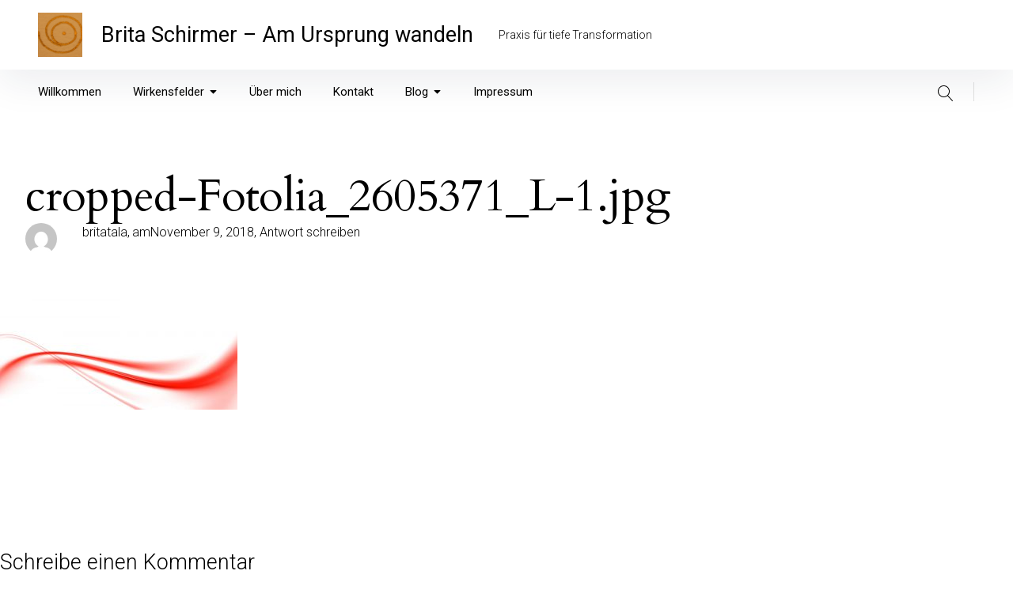

--- FILE ---
content_type: text/html; charset=UTF-8
request_url: http://britaschirmer.de/cropped-fotolia_2605371_l-1-jpg/
body_size: 142218
content:
<!DOCTYPE html>
<html lang="de">
<head>
<meta charset="UTF-8">
<meta name="viewport" content="width=device-width, initial-scale=1">
<link rel="profile" href="http://gmpg.org/xfn/11">

<title>cropped-Fotolia_2605371_L-1.jpg &#8211; Brita Schirmer  &#8211; Am Ursprung wandeln</title>
<meta name='robots' content='max-image-preview:large' />
<link rel='dns-prefetch' href='//secure.gravatar.com' />
<link rel='dns-prefetch' href='//fonts.googleapis.com' />
<link rel='dns-prefetch' href='//v0.wordpress.com' />
<link href='https://fonts.gstatic.com' crossorigin rel='preconnect' />
<link rel="alternate" type="application/rss+xml" title="Brita Schirmer  - Am Ursprung wandeln &raquo; Feed" href="http://britaschirmer.de/feed/" />
<link rel="alternate" type="application/rss+xml" title="Brita Schirmer  - Am Ursprung wandeln &raquo; Kommentar-Feed" href="http://britaschirmer.de/comments/feed/" />
<link rel="alternate" type="application/rss+xml" title="Brita Schirmer  - Am Ursprung wandeln &raquo; cropped-Fotolia_2605371_L-1.jpg-Kommentar-Feed" href="http://britaschirmer.de/feed/?attachment_id=187" />
<script type="text/javascript">
window._wpemojiSettings = {"baseUrl":"https:\/\/s.w.org\/images\/core\/emoji\/14.0.0\/72x72\/","ext":".png","svgUrl":"https:\/\/s.w.org\/images\/core\/emoji\/14.0.0\/svg\/","svgExt":".svg","source":{"concatemoji":"http:\/\/britaschirmer.de\/wp-includes\/js\/wp-emoji-release.min.js?ver=6.2.8"}};
/*! This file is auto-generated */
!function(e,a,t){var n,r,o,i=a.createElement("canvas"),p=i.getContext&&i.getContext("2d");function s(e,t){p.clearRect(0,0,i.width,i.height),p.fillText(e,0,0);e=i.toDataURL();return p.clearRect(0,0,i.width,i.height),p.fillText(t,0,0),e===i.toDataURL()}function c(e){var t=a.createElement("script");t.src=e,t.defer=t.type="text/javascript",a.getElementsByTagName("head")[0].appendChild(t)}for(o=Array("flag","emoji"),t.supports={everything:!0,everythingExceptFlag:!0},r=0;r<o.length;r++)t.supports[o[r]]=function(e){if(p&&p.fillText)switch(p.textBaseline="top",p.font="600 32px Arial",e){case"flag":return s("\ud83c\udff3\ufe0f\u200d\u26a7\ufe0f","\ud83c\udff3\ufe0f\u200b\u26a7\ufe0f")?!1:!s("\ud83c\uddfa\ud83c\uddf3","\ud83c\uddfa\u200b\ud83c\uddf3")&&!s("\ud83c\udff4\udb40\udc67\udb40\udc62\udb40\udc65\udb40\udc6e\udb40\udc67\udb40\udc7f","\ud83c\udff4\u200b\udb40\udc67\u200b\udb40\udc62\u200b\udb40\udc65\u200b\udb40\udc6e\u200b\udb40\udc67\u200b\udb40\udc7f");case"emoji":return!s("\ud83e\udef1\ud83c\udffb\u200d\ud83e\udef2\ud83c\udfff","\ud83e\udef1\ud83c\udffb\u200b\ud83e\udef2\ud83c\udfff")}return!1}(o[r]),t.supports.everything=t.supports.everything&&t.supports[o[r]],"flag"!==o[r]&&(t.supports.everythingExceptFlag=t.supports.everythingExceptFlag&&t.supports[o[r]]);t.supports.everythingExceptFlag=t.supports.everythingExceptFlag&&!t.supports.flag,t.DOMReady=!1,t.readyCallback=function(){t.DOMReady=!0},t.supports.everything||(n=function(){t.readyCallback()},a.addEventListener?(a.addEventListener("DOMContentLoaded",n,!1),e.addEventListener("load",n,!1)):(e.attachEvent("onload",n),a.attachEvent("onreadystatechange",function(){"complete"===a.readyState&&t.readyCallback()})),(e=t.source||{}).concatemoji?c(e.concatemoji):e.wpemoji&&e.twemoji&&(c(e.twemoji),c(e.wpemoji)))}(window,document,window._wpemojiSettings);
</script>
<style type="text/css">
img.wp-smiley,
img.emoji {
	display: inline !important;
	border: none !important;
	box-shadow: none !important;
	height: 1em !important;
	width: 1em !important;
	margin: 0 0.07em !important;
	vertical-align: -0.1em !important;
	background: none !important;
	padding: 0 !important;
}
</style>
	<link rel='stylesheet' id='wp-block-library-css' href='http://britaschirmer.de/wp-includes/css/dist/block-library/style.min.css?ver=6.2.8' type='text/css' media='all' />
<style id='wp-block-library-inline-css' type='text/css'>
.has-text-align-justify{text-align:justify;}
</style>
<link rel='stylesheet' id='mediaelement-css' href='http://britaschirmer.de/wp-includes/js/mediaelement/mediaelementplayer-legacy.min.css?ver=4.2.17' type='text/css' media='all' />
<link rel='stylesheet' id='wp-mediaelement-css' href='http://britaschirmer.de/wp-includes/js/mediaelement/wp-mediaelement.min.css?ver=6.2.8' type='text/css' media='all' />
<link rel='stylesheet' id='classic-theme-styles-css' href='http://britaschirmer.de/wp-includes/css/classic-themes.min.css?ver=6.2.8' type='text/css' media='all' />
<style id='global-styles-inline-css' type='text/css'>
body{--wp--preset--color--black: #000000;--wp--preset--color--cyan-bluish-gray: #abb8c3;--wp--preset--color--white: #ffffff;--wp--preset--color--pale-pink: #f78da7;--wp--preset--color--vivid-red: #cf2e2e;--wp--preset--color--luminous-vivid-orange: #ff6900;--wp--preset--color--luminous-vivid-amber: #fcb900;--wp--preset--color--light-green-cyan: #7bdcb5;--wp--preset--color--vivid-green-cyan: #00d084;--wp--preset--color--pale-cyan-blue: #8ed1fc;--wp--preset--color--vivid-cyan-blue: #0693e3;--wp--preset--color--vivid-purple: #9b51e0;--wp--preset--color--primary: #1767ef;--wp--preset--gradient--vivid-cyan-blue-to-vivid-purple: linear-gradient(135deg,rgba(6,147,227,1) 0%,rgb(155,81,224) 100%);--wp--preset--gradient--light-green-cyan-to-vivid-green-cyan: linear-gradient(135deg,rgb(122,220,180) 0%,rgb(0,208,130) 100%);--wp--preset--gradient--luminous-vivid-amber-to-luminous-vivid-orange: linear-gradient(135deg,rgba(252,185,0,1) 0%,rgba(255,105,0,1) 100%);--wp--preset--gradient--luminous-vivid-orange-to-vivid-red: linear-gradient(135deg,rgba(255,105,0,1) 0%,rgb(207,46,46) 100%);--wp--preset--gradient--very-light-gray-to-cyan-bluish-gray: linear-gradient(135deg,rgb(238,238,238) 0%,rgb(169,184,195) 100%);--wp--preset--gradient--cool-to-warm-spectrum: linear-gradient(135deg,rgb(74,234,220) 0%,rgb(151,120,209) 20%,rgb(207,42,186) 40%,rgb(238,44,130) 60%,rgb(251,105,98) 80%,rgb(254,248,76) 100%);--wp--preset--gradient--blush-light-purple: linear-gradient(135deg,rgb(255,206,236) 0%,rgb(152,150,240) 100%);--wp--preset--gradient--blush-bordeaux: linear-gradient(135deg,rgb(254,205,165) 0%,rgb(254,45,45) 50%,rgb(107,0,62) 100%);--wp--preset--gradient--luminous-dusk: linear-gradient(135deg,rgb(255,203,112) 0%,rgb(199,81,192) 50%,rgb(65,88,208) 100%);--wp--preset--gradient--pale-ocean: linear-gradient(135deg,rgb(255,245,203) 0%,rgb(182,227,212) 50%,rgb(51,167,181) 100%);--wp--preset--gradient--electric-grass: linear-gradient(135deg,rgb(202,248,128) 0%,rgb(113,206,126) 100%);--wp--preset--gradient--midnight: linear-gradient(135deg,rgb(2,3,129) 0%,rgb(40,116,252) 100%);--wp--preset--duotone--dark-grayscale: url('#wp-duotone-dark-grayscale');--wp--preset--duotone--grayscale: url('#wp-duotone-grayscale');--wp--preset--duotone--purple-yellow: url('#wp-duotone-purple-yellow');--wp--preset--duotone--blue-red: url('#wp-duotone-blue-red');--wp--preset--duotone--midnight: url('#wp-duotone-midnight');--wp--preset--duotone--magenta-yellow: url('#wp-duotone-magenta-yellow');--wp--preset--duotone--purple-green: url('#wp-duotone-purple-green');--wp--preset--duotone--blue-orange: url('#wp-duotone-blue-orange');--wp--preset--font-size--small: 13px;--wp--preset--font-size--medium: 20px;--wp--preset--font-size--large: 36px;--wp--preset--font-size--x-large: 42px;--wp--preset--spacing--20: 0.44rem;--wp--preset--spacing--30: 0.67rem;--wp--preset--spacing--40: 1rem;--wp--preset--spacing--50: 1.5rem;--wp--preset--spacing--60: 2.25rem;--wp--preset--spacing--70: 3.38rem;--wp--preset--spacing--80: 5.06rem;--wp--preset--shadow--natural: 6px 6px 9px rgba(0, 0, 0, 0.2);--wp--preset--shadow--deep: 12px 12px 50px rgba(0, 0, 0, 0.4);--wp--preset--shadow--sharp: 6px 6px 0px rgba(0, 0, 0, 0.2);--wp--preset--shadow--outlined: 6px 6px 0px -3px rgba(255, 255, 255, 1), 6px 6px rgba(0, 0, 0, 1);--wp--preset--shadow--crisp: 6px 6px 0px rgba(0, 0, 0, 1);}:where(.is-layout-flex){gap: 0.5em;}body .is-layout-flow > .alignleft{float: left;margin-inline-start: 0;margin-inline-end: 2em;}body .is-layout-flow > .alignright{float: right;margin-inline-start: 2em;margin-inline-end: 0;}body .is-layout-flow > .aligncenter{margin-left: auto !important;margin-right: auto !important;}body .is-layout-constrained > .alignleft{float: left;margin-inline-start: 0;margin-inline-end: 2em;}body .is-layout-constrained > .alignright{float: right;margin-inline-start: 2em;margin-inline-end: 0;}body .is-layout-constrained > .aligncenter{margin-left: auto !important;margin-right: auto !important;}body .is-layout-constrained > :where(:not(.alignleft):not(.alignright):not(.alignfull)){max-width: var(--wp--style--global--content-size);margin-left: auto !important;margin-right: auto !important;}body .is-layout-constrained > .alignwide{max-width: var(--wp--style--global--wide-size);}body .is-layout-flex{display: flex;}body .is-layout-flex{flex-wrap: wrap;align-items: center;}body .is-layout-flex > *{margin: 0;}:where(.wp-block-columns.is-layout-flex){gap: 2em;}.has-black-color{color: var(--wp--preset--color--black) !important;}.has-cyan-bluish-gray-color{color: var(--wp--preset--color--cyan-bluish-gray) !important;}.has-white-color{color: var(--wp--preset--color--white) !important;}.has-pale-pink-color{color: var(--wp--preset--color--pale-pink) !important;}.has-vivid-red-color{color: var(--wp--preset--color--vivid-red) !important;}.has-luminous-vivid-orange-color{color: var(--wp--preset--color--luminous-vivid-orange) !important;}.has-luminous-vivid-amber-color{color: var(--wp--preset--color--luminous-vivid-amber) !important;}.has-light-green-cyan-color{color: var(--wp--preset--color--light-green-cyan) !important;}.has-vivid-green-cyan-color{color: var(--wp--preset--color--vivid-green-cyan) !important;}.has-pale-cyan-blue-color{color: var(--wp--preset--color--pale-cyan-blue) !important;}.has-vivid-cyan-blue-color{color: var(--wp--preset--color--vivid-cyan-blue) !important;}.has-vivid-purple-color{color: var(--wp--preset--color--vivid-purple) !important;}.has-black-background-color{background-color: var(--wp--preset--color--black) !important;}.has-cyan-bluish-gray-background-color{background-color: var(--wp--preset--color--cyan-bluish-gray) !important;}.has-white-background-color{background-color: var(--wp--preset--color--white) !important;}.has-pale-pink-background-color{background-color: var(--wp--preset--color--pale-pink) !important;}.has-vivid-red-background-color{background-color: var(--wp--preset--color--vivid-red) !important;}.has-luminous-vivid-orange-background-color{background-color: var(--wp--preset--color--luminous-vivid-orange) !important;}.has-luminous-vivid-amber-background-color{background-color: var(--wp--preset--color--luminous-vivid-amber) !important;}.has-light-green-cyan-background-color{background-color: var(--wp--preset--color--light-green-cyan) !important;}.has-vivid-green-cyan-background-color{background-color: var(--wp--preset--color--vivid-green-cyan) !important;}.has-pale-cyan-blue-background-color{background-color: var(--wp--preset--color--pale-cyan-blue) !important;}.has-vivid-cyan-blue-background-color{background-color: var(--wp--preset--color--vivid-cyan-blue) !important;}.has-vivid-purple-background-color{background-color: var(--wp--preset--color--vivid-purple) !important;}.has-black-border-color{border-color: var(--wp--preset--color--black) !important;}.has-cyan-bluish-gray-border-color{border-color: var(--wp--preset--color--cyan-bluish-gray) !important;}.has-white-border-color{border-color: var(--wp--preset--color--white) !important;}.has-pale-pink-border-color{border-color: var(--wp--preset--color--pale-pink) !important;}.has-vivid-red-border-color{border-color: var(--wp--preset--color--vivid-red) !important;}.has-luminous-vivid-orange-border-color{border-color: var(--wp--preset--color--luminous-vivid-orange) !important;}.has-luminous-vivid-amber-border-color{border-color: var(--wp--preset--color--luminous-vivid-amber) !important;}.has-light-green-cyan-border-color{border-color: var(--wp--preset--color--light-green-cyan) !important;}.has-vivid-green-cyan-border-color{border-color: var(--wp--preset--color--vivid-green-cyan) !important;}.has-pale-cyan-blue-border-color{border-color: var(--wp--preset--color--pale-cyan-blue) !important;}.has-vivid-cyan-blue-border-color{border-color: var(--wp--preset--color--vivid-cyan-blue) !important;}.has-vivid-purple-border-color{border-color: var(--wp--preset--color--vivid-purple) !important;}.has-vivid-cyan-blue-to-vivid-purple-gradient-background{background: var(--wp--preset--gradient--vivid-cyan-blue-to-vivid-purple) !important;}.has-light-green-cyan-to-vivid-green-cyan-gradient-background{background: var(--wp--preset--gradient--light-green-cyan-to-vivid-green-cyan) !important;}.has-luminous-vivid-amber-to-luminous-vivid-orange-gradient-background{background: var(--wp--preset--gradient--luminous-vivid-amber-to-luminous-vivid-orange) !important;}.has-luminous-vivid-orange-to-vivid-red-gradient-background{background: var(--wp--preset--gradient--luminous-vivid-orange-to-vivid-red) !important;}.has-very-light-gray-to-cyan-bluish-gray-gradient-background{background: var(--wp--preset--gradient--very-light-gray-to-cyan-bluish-gray) !important;}.has-cool-to-warm-spectrum-gradient-background{background: var(--wp--preset--gradient--cool-to-warm-spectrum) !important;}.has-blush-light-purple-gradient-background{background: var(--wp--preset--gradient--blush-light-purple) !important;}.has-blush-bordeaux-gradient-background{background: var(--wp--preset--gradient--blush-bordeaux) !important;}.has-luminous-dusk-gradient-background{background: var(--wp--preset--gradient--luminous-dusk) !important;}.has-pale-ocean-gradient-background{background: var(--wp--preset--gradient--pale-ocean) !important;}.has-electric-grass-gradient-background{background: var(--wp--preset--gradient--electric-grass) !important;}.has-midnight-gradient-background{background: var(--wp--preset--gradient--midnight) !important;}.has-small-font-size{font-size: var(--wp--preset--font-size--small) !important;}.has-medium-font-size{font-size: var(--wp--preset--font-size--medium) !important;}.has-large-font-size{font-size: var(--wp--preset--font-size--large) !important;}.has-x-large-font-size{font-size: var(--wp--preset--font-size--x-large) !important;}
.wp-block-navigation a:where(:not(.wp-element-button)){color: inherit;}
:where(.wp-block-columns.is-layout-flex){gap: 2em;}
.wp-block-pullquote{font-size: 1.5em;line-height: 1.6;}
</style>
<link rel='stylesheet' id='pukeko-style-css' href='http://britaschirmer.de/wp-content/themes/pukeko/style.css?ver=6.2.8' type='text/css' media='all' />
<link rel='stylesheet' id='pukeko-fonts-css' href='https://fonts.googleapis.com/css?family=Cardo%3A400%2C400i%2C700%7CRoboto%3A300%2C300i%2C400%2C400i%2C500%2C500i%2C700%2C700i&#038;subset=latin%2Clatin-ext' type='text/css' media='all' />
<link rel='stylesheet' id='jetpack_css-css' href='http://britaschirmer.de/wp-content/plugins/jetpack/css/jetpack.css?ver=11.7.3' type='text/css' media='all' />
<script type='text/javascript' src='http://britaschirmer.de/wp-includes/js/jquery/jquery.min.js?ver=3.6.4' id='jquery-core-js'></script>
<script type='text/javascript' src='http://britaschirmer.de/wp-includes/js/jquery/jquery-migrate.min.js?ver=3.4.0' id='jquery-migrate-js'></script>
<link rel="https://api.w.org/" href="http://britaschirmer.de/wp-json/" /><link rel="alternate" type="application/json" href="http://britaschirmer.de/wp-json/wp/v2/media/187" /><link rel="EditURI" type="application/rsd+xml" title="RSD" href="http://britaschirmer.de/xmlrpc.php?rsd" />
<link rel="wlwmanifest" type="application/wlwmanifest+xml" href="http://britaschirmer.de/wp-includes/wlwmanifest.xml" />
<meta name="generator" content="WordPress 6.2.8" />
<link rel='shortlink' href='https://wp.me/aaqEDY-31' />
<link rel="alternate" type="application/json+oembed" href="http://britaschirmer.de/wp-json/oembed/1.0/embed?url=http%3A%2F%2Fbritaschirmer.de%2Fcropped-fotolia_2605371_l-1-jpg%2F" />
<link rel="alternate" type="text/xml+oembed" href="http://britaschirmer.de/wp-json/oembed/1.0/embed?url=http%3A%2F%2Fbritaschirmer.de%2Fcropped-fotolia_2605371_l-1-jpg%2F&#038;format=xml" />
	<style>img#wpstats{display:none}</style>
			<style type="text/css" id="custom-css">

	
	
	
			.entry-content p a,
		.entry-content li a,
		.comment-content p a,
		.comment-content li a,
		.hero-text a,
		.btn-outlined a,
		a.btn-outlined {
			border-color: 		}
		.widget_mc4wp_form_widget input[type="submit"],
		.btn-primary a,
		a.btn-primary,
		input[type="submit"],
		.comment-respond input[type="submit"],
		.widget_mc4wp_form_widget .subscribe-btn,
		.widget_search .search-submit,
		.entry-content .search-submit,
		.wp-block-button__link:not(.has-background) {
			background-color:  ;
		}
		h1 a:hover,
		h2 a:hover,
		h3 a:hover,
		h4 a:hover,
		h5 a:hover,
		h6 a:hover,
		.site-title a:hover,
		.single-post .navigation .entry-title:hover,
		.btn-outlined a,
		a.btn-outlined,
		input[type="submit"]:hover,
		.comment-list .comment-metadata a:hover,
		.comment-reply-title #cancel-comment-reply-link:hover,
		.logged-in-as a:hover,
		.side-widgets li a:hover, .side-widgets p a:hover, .comment-body .reply a:hover, .comments-area h2.comments-title span a:hover, .posts-container .hentry .entry-meta a:hover, .posts-container .sticky-container .sticky .entry-footer a:hover,
		.related-entry-cats a:hover, .single-post .byline a:hover, .single-post .entry-cats a:hover, .single-post .entry-comments:hover .bubble-icon .icon, .single-post .entry-meta a:hover, .single-post .navigation .nav-title .nav-subtitle:hover, .comment-list .comment-metadata a:hover, .comment-reply-title #cancel-comment-reply-link:hover, .logged-in-as a:hover,
		.btn-naked:hover,
		.btn-secondary a:hover,
		a.btn-secondary:hover,
		.tagcloud a:hover,
		.entry-tags a:hover,
		.comment-list b.fn a:hover,
		button:hover,
			.authorbox-content p a, .comment-content li a, .comment-content p a, .entry-content li a, .entry-content p a, .hero-text a, .wp-caption .wp-caption-text a, figcaption a {
			color: ;
			fill: ;
		}
		@media (min-width: 75.000em) {
			.main-navigation li a:hover,
			.main-navigation li:focus > a,
			.main-navigation li:hover > a,
			.main-navigation ul ul li:focus > a,
			.main-navigation ul ul li:hover > a,
			.main-navigation ul ul a:hover,
			.main-navigation ul ul.sub-menu a:hover {
				color: ;
				fill: ;
			}
		}
		.authorbox-content p a, .comment-content li a, .comment-content p a, .entry-content li a, .entry-content p a, .hero-text a, .wp-caption .wp-caption-text a, figcaption a {
			box-shadow: inset 0 -0.06em 0 ;
			box-shadow: inset 0 -0.07em 0 ;
		}
		.authorbox-content p a:hover, .comment-content li a:hover, .comment-content p a:hover, .entry-content li a:hover, .entry-content p a:hover, .hero-text a:hover, .wp-caption .wp-caption-text a:hover, figcaption a:hover {
				box-shadow: inset 0 -1em 0 ;
		}
		
			.btn-primary a:hover,
		a.btn-primary:hover,
		a.btn-outlined:hover,
		.btn-outlined a:hover,
		a.btn-primary:hover,
		.btn-primary a:hover,
		.widget_mc4wp_form_widget input[type="submit"]:hover,
		.widget_mc4wp_form_widget .subscribe-btn:hover,
		.comment-respond input[type="submit"]:hover,
		.wp-block-button__link:not(.has-background):hover,
		.widget_search .search-submit:hover,
		.entry-content .search-submit:hover {
			background-color:  ;
		}
		a.btn-outlined:hover,
		.btn-outlined a:hover {
			border-color:  ;
		}
	
			#colophon, .nav-container .nav-wrap {background-color: #d6d6d6;}
	
	
			#colophon { color: #000000;}
		#colophon a:hover { color: ; ;}
		.site-footer .widget-area .footer-widget h2,
		.site-footer .widget-area-default .null-instagram-feed h2.widget-title,
		.site-footer .widget-area-default .widget_mc4wp_form_widget h2.widget-title,
		.social-footer-nav .icon,
		.social-header-nav .icon,
		.search-header .search-icon .icon-magnifier,
		.main-navigation li a,
		.main-navigation .dropdown-toggle .icon,
		.search-header input[type="search"]:focus,
		.nav-container input[type="search"],
		.nav-container input[type="search"]::placeholder,
		.footer-wrap .widget-area-default .null-instagram-feed h2.widget-title,
		.footer-wrap .widget-area-default .widget_mc4wp_form_widget h2.widget-title,
		#colophon a, #colophon .widget_mc4wp_form_widget p { color: #000000; fill: #000000;}
		.social-footer-nav  ul li a:hover .icon { fill: rgba(0, 0, 0, 0.34); }
		.footer-menu-wrap,
		.search-header,
		.social-header-nav .menu-social-container {border-color: rgba(0, 0, 0, 0.12);}
		#hamburger .thex span:nth-child(1), #hamburger .thex span:nth-child(2) {background-color: #000000;}
		.site-footer .widget-area-default .widget_mc4wp_form_widget input[type="email"] {background-color: #ffffff; color: rgba(255, 255, 255, 0.52);}
	
			.hero-content-wrap, .hero-title {color: ;}
	
	
			.hero-container:after, .hero-container:before {background-color: ;}
	
											</style>
		
<!-- Jetpack Open Graph Tags -->
<meta property="og:type" content="article" />
<meta property="og:title" content="cropped-Fotolia_2605371_L-1.jpg" />
<meta property="og:url" content="http://britaschirmer.de/cropped-fotolia_2605371_l-1-jpg/" />
<meta property="og:description" content="Besuche den Beitrag für mehr Info." />
<meta property="article:published_time" content="2018-11-09T19:45:12+00:00" />
<meta property="article:modified_time" content="2018-11-09T19:45:12+00:00" />
<meta property="og:site_name" content="Brita Schirmer  - Am Ursprung wandeln" />
<meta property="og:image" content="http://britaschirmer.de/wp-content/uploads/2018/11/cropped-Fotolia_2605371_L-1.jpg" />
<meta property="og:image:alt" content="" />
<meta property="og:locale" content="de_DE" />
<meta name="twitter:text:title" content="cropped-Fotolia_2605371_L-1.jpg" />
<meta name="twitter:image" content="http://britaschirmer.de/wp-content/uploads/2018/11/cropped-Fotolia_2605371_L-1.jpg?w=640" />
<meta name="twitter:card" content="summary_large_image" />
<meta name="twitter:description" content="Besuche den Beitrag für mehr Info." />

<!-- End Jetpack Open Graph Tags -->
</head>

<body class="attachment attachment-template-default single single-attachment postid-187 attachmentid-187 attachment-jpeg wp-custom-logo no-headersocial btn-round borders-round avatar-circle headersearch blog-3-column footer-dark footer-dark-text elementor-default elementor-kit-931">
<div id="page" class="site">
	<a class="skip-link screen-reader-text" href="#content">Inhalte überspringen</a>

	<header id="masthead" class="site-header masthead nav-down" role="banner">
		
<div class="site-branding">

	<a href="http://britaschirmer.de/" class="custom-logo-link" rel="home"><img width="980" height="981" src="http://britaschirmer.de/wp-content/uploads/2022/01/cropped-LOGOklein-1.png" class="custom-logo" alt="Brita Schirmer  &#8211; Am Ursprung wandeln" decoding="async" srcset="http://britaschirmer.de/wp-content/uploads/2022/01/cropped-LOGOklein-1.png 980w, http://britaschirmer.de/wp-content/uploads/2022/01/cropped-LOGOklein-1-150x150.png 150w, http://britaschirmer.de/wp-content/uploads/2022/01/cropped-LOGOklein-1-300x300.png 300w, http://britaschirmer.de/wp-content/uploads/2022/01/cropped-LOGOklein-1-768x769.png 768w, http://britaschirmer.de/wp-content/uploads/2022/01/cropped-LOGOklein-1-50x50.png 50w" sizes="(max-width: 980px) 100vw, 980px" /></a>
			<p class="site-title f1"><a href="http://britaschirmer.de/" rel="home">Brita Schirmer  &#8211; Am Ursprung wandeln</a></p>
	
			<p class="site-description">Praxis für tiefe Transformation</p>
	</div><!-- .site-branding -->

<div id="nav-container" class="nav-container">

<button id="hamburger" class="menu-toggle" aria-controls="main-navigation" aria-expanded="false">
		<span class="hamburger-title">Menü</span>
				<span class="lines">
					<span class="sublines"></span>
					<span class="sublines"></span>
				</span>
				<span class="thex">
					<span class="sublines"></span>
					<span class="sublines"></span>
				</span>
</button>

<div id="nav-wrap" class="nav-wrap">

			
<nav id="site-navigation" class="main-navigation" role="navigation">
	<div class="menu-menu-1-container"><ul id="primary-menu" class="menu"><li id="menu-item-773" class="menu-item menu-item-type-post_type menu-item-object-page menu-item-home menu-item-773"><a href="http://britaschirmer.de/">Willkommen</a></li>
<li id="menu-item-214" class="menu-item menu-item-type-post_type menu-item-object-page menu-item-has-children menu-item-214"><a href="http://britaschirmer.de/wirkensfelder/">Wirkensfelder<svg class="icon icon-caret-down" aria-hidden="true" role="img"> <use href="#icon-caret-down" xlink:href="#icon-caret-down"></use> </svg></a>
<ul class="sub-menu">
	<li id="menu-item-675" class="menu-item menu-item-type-post_type menu-item-object-page menu-item-675"><a href="http://britaschirmer.de/traumabewusstheit/">Traumabewusstheit</a></li>
	<li id="menu-item-103" class="menu-item menu-item-type-post_type menu-item-object-page menu-item-103"><a href="http://britaschirmer.de/koerperorientierte-psychotherapie/">Einzelarbeit</a></li>
	<li id="menu-item-740" class="menu-item menu-item-type-post_type menu-item-object-page menu-item-has-children menu-item-740"><a href="http://britaschirmer.de/weiterbildungen/">Weiterbildungen<svg class="icon icon-caret-down" aria-hidden="true" role="img"> <use href="#icon-caret-down" xlink:href="#icon-caret-down"></use> </svg></a>
	<ul class="sub-menu">
		<li id="menu-item-812" class="menu-item menu-item-type-post_type menu-item-object-page menu-item-812"><a href="http://britaschirmer.de/am-ursprung-wandeln-weiterbildung/">Am Ursprung wandeln – Weiterbildung</a></li>
	</ul>
</li>
	<li id="menu-item-378" class="menu-item menu-item-type-post_type menu-item-object-page menu-item-378"><a href="http://britaschirmer.de/kinder-begleiten/">Am Ursprung wandeln &#8211; als Eltern</a></li>
	<li id="menu-item-672" class="menu-item menu-item-type-post_type menu-item-object-page menu-item-672"><a href="http://britaschirmer.de/reisen/">Reisen in die eigene Schwangerschaft, Geburt und frühe Kindheit</a></li>
	<li id="menu-item-510" class="menu-item menu-item-type-post_type menu-item-object-page menu-item-510"><a href="http://britaschirmer.de/hilfe-nach-belastender-geburt/">Hilfe nach belastender Geburt</a></li>
	<li id="menu-item-531" class="menu-item menu-item-type-post_type menu-item-object-page menu-item-531"><a href="http://britaschirmer.de/babys-traenen/">Babys Tränen</a></li>
	<li id="menu-item-101" class="menu-item menu-item-type-post_type menu-item-object-page menu-item-101"><a href="http://britaschirmer.de/frauen-heilen-geburt-2/">Frauen heilen Geburt</a></li>
	<li id="menu-item-673" class="menu-item menu-item-type-post_type menu-item-object-page menu-item-673"><a href="http://britaschirmer.de/gelingende-kommunikation/">Gelingende Kommunikation</a></li>
	<li id="menu-item-674" class="menu-item menu-item-type-post_type menu-item-object-page menu-item-674"><a href="http://britaschirmer.de/ort-der-heilung-2/">Ort der Heilung</a></li>
	<li id="menu-item-462" class="menu-item menu-item-type-post_type menu-item-object-page menu-item-462"><a href="http://britaschirmer.de/the-seeds-of-future/">The seeds of future – gewaltfreie Kommunikation (und der Alltag mit Kindern)</a></li>
</ul>
</li>
<li id="menu-item-160" class="menu-item menu-item-type-post_type menu-item-object-page menu-item-160"><a href="http://britaschirmer.de/ueber-mich/">Über mich</a></li>
<li id="menu-item-148" class="menu-item menu-item-type-post_type menu-item-object-page menu-item-148"><a href="http://britaschirmer.de/kontakt/">Kontakt</a></li>
<li id="menu-item-769" class="menu-item menu-item-type-post_type menu-item-object-page current_page_parent menu-item-has-children menu-item-769"><a href="http://britaschirmer.de/blog/">Blog<svg class="icon icon-caret-down" aria-hidden="true" role="img"> <use href="#icon-caret-down" xlink:href="#icon-caret-down"></use> </svg></a>
<ul class="sub-menu">
	<li id="menu-item-755" class="menu-item menu-item-type-post_type menu-item-object-post menu-item-755"><a href="http://britaschirmer.de/von-der-angst-deine-wahrheit-zu-sprechen/">Die Angst, deine Wahrheit zu sprechen</a></li>
	<li id="menu-item-807" class="menu-item menu-item-type-post_type menu-item-object-post menu-item-807"><a href="http://britaschirmer.de/angst/">Angst</a></li>
	<li id="menu-item-808" class="menu-item menu-item-type-post_type menu-item-object-post menu-item-808"><a href="http://britaschirmer.de/im-herzraum-sitzen/">Im Herzraum sitzen</a></li>
	<li id="menu-item-745" class="menu-item menu-item-type-post_type menu-item-object-post menu-item-745"><a href="http://britaschirmer.de/du-die-du-weisst/">Du, die du weißt…</a></li>
	<li id="menu-item-723" class="menu-item menu-item-type-post_type menu-item-object-post menu-item-723"><a href="http://britaschirmer.de/langfristig-liebe/">Langfristig Liebe oder die Angst vor dem Erstickungstod</a></li>
	<li id="menu-item-724" class="menu-item menu-item-type-post_type menu-item-object-post menu-item-724"><a href="http://britaschirmer.de/weckruf-in-die-eigenmacht/">Weckruf in die Eigenmacht</a></li>
	<li id="menu-item-725" class="menu-item menu-item-type-post_type menu-item-object-post menu-item-725"><a href="http://britaschirmer.de/geburtszeitraum-oder-wann-faellt-dieser-apfel-vom-baum/">Geburtszeitraum oder wann fällt dieser Apfel vom Baum</a></li>
	<li id="menu-item-726" class="menu-item menu-item-type-post_type menu-item-object-post menu-item-726"><a href="http://britaschirmer.de/wenn-die-geburt-zum-albtraum-wird-wdr-mediathek/">Wenn die Geburt zum Albtraum wird – WDR Mediathek</a></li>
	<li id="menu-item-727" class="menu-item menu-item-type-post_type menu-item-object-post menu-item-727"><a href="http://britaschirmer.de/maria-durch-ein-dornwald-ging/">Maria durch ein Dornwald ging</a></li>
</ul>
</li>
<li id="menu-item-418" class="menu-item menu-item-type-post_type menu-item-object-page menu-item-418"><a href="http://britaschirmer.de/impressum/">Impressum</a></li>
</ul></div></nav><!-- #site-navigation -->
	
		<div class="nav-subelements cf">

					<div class="search-header">
				
<div class="searchform-wrap cf">
<form role="search" method="get" class="search-form" action="http://britaschirmer.de/">
		<label>
				<span class="screen-reader-text">Suche</span>
				<span class="search-icon"><svg class="icon icon-magnifier" aria-hidden="true" role="img"> <use href="#icon-magnifier" xlink:href="#icon-magnifier"></use> </svg></span>
				<input type="search" class="search-field"
						placeholder="Suche &hellip;"
						value="" name="s"
						title="Suche nach:" />
		</label>
		<button type="submit" class="search-submit"><span class="screen-reader-text">Suche</span><span class="search-icon"><svg class="icon icon-magnifier" aria-hidden="true" role="img"> <use href="#icon-magnifier" xlink:href="#icon-magnifier"></use> </svg></span></button>
</form>
</div>
			</div><!-- end .search-header -->
		
		
		
</div><!-- end .nav-subelements -->

</div><!-- end .nav-wrap -->

</div><!-- end .nav-container -->
	</header><!-- #masthead -->

	
	<div class="content-wrap">
		<div id="content" class="site-content">

	<div id="primary" class="content-area">
		<main id="main" class="site-main" role="main">

		
			
<article id="post-187" class="post-187 attachment type-attachment status-inherit hentry comments-open no-comments">
	<header class="entry-header cf">
				<h1 class="entry-title f2 l8">cropped-Fotolia_2605371_L-1.jpg</h1>
		<div class="entry-meta cf">
			<span class="author-avatar"><a class="author-avatar-link" href="http://britaschirmer.de/author/britatala/"><img alt='' src='http://2.gravatar.com/avatar/bbcaac0dc2b6a697a681878be8485158?s=80&#038;d=mm&#038;r=g' srcset='http://2.gravatar.com/avatar/bbcaac0dc2b6a697a681878be8485158?s=160&#038;d=mm&#038;r=g 2x' class='avatar avatar-80 photo' height='80' width='80' loading='lazy' decoding='async'/></a></span><span class="author-meta-info"><span class="byline"> <span class="author vcard"><a class="url fn n" href="http://britaschirmer.de/author/britatala/">britatala</a></span> </span><span class="posted-on">am<a href="http://britaschirmer.de/cropped-fotolia_2605371_l-1-jpg/" rel="bookmark"><time class="entry-date published updated" datetime="2018-11-09T19:45:12+00:00">November 9, 2018</time></a></span>
				<span class="entry-comments"><a href="http://britaschirmer.de/cropped-fotolia_2605371_l-1-jpg/#respond" class="comments-link" >Antwort schreiben</a></span>


							<span id="sharing-header" class="sharing">
									</span>
			
		</div><!-- .entry-meta -->

		
	</header><!-- .entry-header -->

	
	<div class="entry-content col cf">
		<p class="attachment"><a href='http://britaschirmer.de/wp-content/uploads/2018/11/cropped-Fotolia_2605371_L-1.jpg'><img width="300" height="180" src="http://britaschirmer.de/wp-content/uploads/2018/11/cropped-Fotolia_2605371_L-1-300x180.jpg" class="attachment-medium size-medium" alt="" decoding="async" loading="lazy" srcset="http://britaschirmer.de/wp-content/uploads/2018/11/cropped-Fotolia_2605371_L-1-300x180.jpg 300w, http://britaschirmer.de/wp-content/uploads/2018/11/cropped-Fotolia_2605371_L-1-768x460.jpg 768w, http://britaschirmer.de/wp-content/uploads/2018/11/cropped-Fotolia_2605371_L-1-1024x614.jpg 1024w, http://britaschirmer.de/wp-content/uploads/2018/11/cropped-Fotolia_2605371_L-1.jpg 2000w" sizes="(max-width: 300px) 100vw, 300px" /></a></p>
	</div><!-- .entry-content -->

	<footer class="entry-footer col cf">

					<span id="sharing-footer" class="sharing">
							</span>
		
		
		
	</footer><!-- .entry-footer -->
</article><!-- #post-## -->

	

							
<div id="comments" class="comments-area col s12 cf">

		<div id="respond" class="comment-respond">
		<h3 id="reply-title" class="comment-reply-title">Schreibe einen Kommentar <small><a rel="nofollow" id="cancel-comment-reply-link" href="/cropped-fotolia_2605371_l-1-jpg/#respond" style="display:none;">Antwort abbrechen</a></small></h3><form action="http://britaschirmer.de/wp-comments-post.php" method="post" id="commentform" class="comment-form" novalidate><p class="comment-notes"><span id="email-notes">Deine E-Mail-Adresse wird nicht veröffentlicht.</span> <span class="required-field-message">Erforderliche Felder sind mit <span class="required">*</span> markiert</span></p><p class="comment-form-comment"><label for="comment">Kommentar <span class="required">*</span></label> <textarea id="comment" name="comment" cols="45" rows="8" maxlength="65525" required></textarea></p><p class="comment-form-author"><label for="author">Name <span class="required">*</span></label> <input id="author" name="author" type="text" value="" size="30" maxlength="245" autocomplete="name" required /></p>
<p class="comment-form-email"><label for="email">E-Mail-Adresse <span class="required">*</span></label> <input id="email" name="email" type="email" value="" size="30" maxlength="100" aria-describedby="email-notes" autocomplete="email" required /></p>
<p class="comment-form-url"><label for="url">Website</label> <input id="url" name="url" type="url" value="" size="30" maxlength="200" autocomplete="url" /></p>
<p class="comment-subscription-form"><input type="checkbox" name="subscribe_blog" id="subscribe_blog" value="subscribe" style="width: auto; -moz-appearance: checkbox; -webkit-appearance: checkbox;" /> <label class="subscribe-label" id="subscribe-blog-label" for="subscribe_blog">Benachrichtige mich über neue Beiträge via E-Mail.</label></p><p class="form-submit"><input name="submit" type="submit" id="submit" class="submit" value="Kommentar abschicken" /> <input type='hidden' name='comment_post_ID' value='187' id='comment_post_ID' />
<input type='hidden' name='comment_parent' id='comment_parent' value='0' />
</p></form>	</div><!-- #respond -->
	
</div><!-- #comments -->
			
			
<nav class="navigation post-navigation" role="navigation">
			<h2 class="screen-reader-text">Beitragsnavigation</h2>
		<div class="nav-links cf">



	</div><!-- .nav-links -->
	</nav><!-- .post-navigation -->

		
		</main><!-- #main -->
	</div><!-- #primary -->

	
<aside id="secondary" class="side-widgets widget-area widget-area-default" role="complementary">
	<section id="text-5" class="widget widget_text">			<div class="textwidget"><p>Brita Schirmer</p>
<p>britaschirmer@posteo.de</p>
<p>0163-3929732</p>
</div>
		</section></aside><!-- #secondary -->


	</div><!-- #content -->
</div><!-- .content-wrap -->

	<footer id="colophon" class="site-footer" role="contentinfo">

		<div class="footer-wrap cf">

				

	<aside class="footer-widget-wrap widget-area widget-area-default cf" role="complementary">

					<div id="footer-widget-2" class="footer-widget">
				<section id="media_image-5" class="widget widget_media_image"><img width="300" height="225" src="http://britaschirmer.de/wp-content/uploads/2022/01/BritaPortraitamMeer01-300x225.jpg" class="image wp-image-592  attachment-medium size-medium" alt="" decoding="async" loading="lazy" style="max-width: 100%; height: auto;" srcset="http://britaschirmer.de/wp-content/uploads/2022/01/BritaPortraitamMeer01-300x225.jpg 300w, http://britaschirmer.de/wp-content/uploads/2022/01/BritaPortraitamMeer01-768x576.jpg 768w, http://britaschirmer.de/wp-content/uploads/2022/01/BritaPortraitamMeer01-1024x768.jpg 1024w" sizes="(max-width: 300px) 100vw, 300px" /></section>			</div>
					<div id="footer-widget-3" class="footer-widget">
				<section id="custom_html-3" class="widget_text widget widget_custom_html"><div class="textwidget custom-html-widget"></div></section><section id="text-7" class="widget widget_text">			<div class="textwidget"><p>Brita Schirmer</p>
<p>britaschirmer@posteo.de</p>
<p>0163-3929732</p>
</div>
		</section>			</div>
			</aside><!-- .widget-area -->


				

				

<div class="site-info">
	<div class="credit" role="contentinfo">
			<span class="copyright">&copy; 2026 Brita Schirmer  - Am Ursprung wandeln.</span>
			</div><!-- end .credit -->
</div><!-- end #site-info -->

		</div><!-- .footer-container -->

	</footer><!-- #colophon -->
</div><!-- #page -->

	<div style="display:none">
			<div class="grofile-hash-map-bbcaac0dc2b6a697a681878be8485158">
		</div>
		</div>
		<script type='text/javascript' src='https://secure.gravatar.com/js/gprofiles.js?ver=202604' id='grofiles-cards-js'></script>
<script type='text/javascript' id='wpgroho-js-extra'>
/* <![CDATA[ */
var WPGroHo = {"my_hash":""};
/* ]]> */
</script>
<script type='text/javascript' src='http://britaschirmer.de/wp-content/plugins/jetpack/modules/wpgroho.js?ver=11.7.3' id='wpgroho-js'></script>
<script type='text/javascript' id='pukeko-skip-link-focus-fix-js-extra'>
/* <![CDATA[ */
var pukekoScreenReaderText = {"expand":"Untermen\u00fc aufklappen","collapse":"Untermen\u00fc einklappen","icon":"<svg class=\"icon icon-caret-down\" aria-hidden=\"true\" role=\"img\"> <use href=\"#icon-caret-down\" xlink:href=\"#icon-caret-down\"><\/use> <span class=\"svg-fallback icon-caret-down\"><\/span><\/svg>"};
/* ]]> */
</script>
<script type='text/javascript' src='http://britaschirmer.de/wp-content/themes/pukeko/assets/js/skip-link-focus-fix.js?ver=1.0' id='pukeko-skip-link-focus-fix-js'></script>
<script type='text/javascript' src='http://britaschirmer.de/wp-content/themes/pukeko/assets/js/navigation.js?ver=1.0' id='pukeko-navigation-js'></script>
<script type='text/javascript' src='http://britaschirmer.de/wp-content/themes/pukeko/assets/js/custom.js?ver=1.0' id='pukeko-custom-js'></script>
<script type='text/javascript' src='http://britaschirmer.de/wp-includes/js/comment-reply.min.js?ver=6.2.8' id='comment-reply-js'></script>
	<script src='https://stats.wp.com/e-202604.js' defer></script>
	<script>
		_stq = window._stq || [];
		_stq.push([ 'view', {v:'ext',blog:'154116126',post:'187',tz:'0',srv:'britaschirmer.de',j:'1:11.7.3'} ]);
		_stq.push([ 'clickTrackerInit', '154116126', '187' ]);
	</script><svg style="position: absolute; width: 0; height: 0; overflow: hidden;" version="1.1" xmlns="http://www.w3.org/2000/svg" xmlns:xlink="http://www.w3.org/1999/xlink">
<defs>
<symbol id="icon-tripadvisor" viewBox="0 0 32 32">
<title>tripadvisor</title>
<path d="M30.681 12.709c0.375-1.609 1.567-3.221 1.567-3.221h-5.349c-3.001-1.94-6.641-2.968-10.684-2.968-4.187 0-7.971 1.040-10.952 3.001h-5.015s1.18 1.581 1.56 3.181c-0.976 1.343-1.556 2.963-1.556 4.743 0 4.421 3.596 8.011 8.016 8.011 2.521 0 4.761-1.18 6.241-3.005l1.7 2.555 1.721-2.581c0.76 0.981 1.76 1.781 2.94 2.32 1.94 0.88 4.123 0.981 6.123 0.24 4.141-1.539 6.261-6.161 4.741-10.301-0.279-0.741-0.64-1.401-1.080-1.98l0.027 0.007zM26.453 23.472c-1.6 0.593-3.34 0.527-4.893-0.191-1.099-0.511-2.004-1.309-2.651-2.303-0.268-0.399-0.5-0.831-0.671-1.295-0.195-0.527-0.293-1.071-0.345-1.62-0.099-1.109 0.060-2.231 0.54-3.271 0.72-1.552 2.001-2.735 3.601-3.328 3.32-1.219 7 0.481 8.221 3.788 1.221 3.308-0.48 6.993-3.78 8.217h-0.023zM13.563 21.027c-1.151 1.695-3.096 2.817-5.297 2.817-3.528 0-6.401-2.875-6.401-6.396s2.875-6.403 6.401-6.403 6.397 2.881 6.397 6.403c0 0.219-0.040 0.419-0.064 0.639-0.108 1.081-0.455 2.101-1.036 2.961v-0.021zM4.2 17.364c0 2.188 1.781 3.961 3.961 3.961s3.957-1.773 3.957-3.961c0-2.18-1.777-3.952-3.955-3.952-2.181 0-3.961 1.772-3.961 3.952h-0.003zM20.264 17.364c0 2.188 1.772 3.961 3.957 3.961 2.181 0 3.953-1.773 3.953-3.961 0-2.18-1.772-3.952-3.953-3.952-2.18 0-3.961 1.772-3.961 3.952h0.004zM5.568 17.364c0-1.428 1.159-2.591 2.581-2.591 1.419 0 2.599 1.164 2.599 2.591 0 1.435-1.159 2.601-2.599 2.601-1.441 0-2.601-1.167-2.601-2.601h0.020zM21.612 17.364c0-1.428 1.159-2.591 2.599-2.591 1.421 0 2.583 1.164 2.583 2.591 0 1.435-1.16 2.601-2.603 2.601-1.439 0-2.599-1.167-2.599-2.601h0.020zM16.208 7.92c2.881 0 5.481 0.519 7.763 1.549-0.86 0.024-1.7 0.175-2.541 0.48-2.020 0.74-3.62 2.22-4.5 4.167-0.42 0.88-0.64 1.812-0.721 2.753-0.3-4.101-3.68-7.353-7.841-7.437 2.281-0.979 4.923-1.512 7.783-1.512h0.059z"></path>
</symbol>
<symbol id="icon-flickr" viewBox="0 0 32 32">
<title>flickr</title>
<path d="M0 16c0 4.099 3.325 7.419 7.42 7.419 4.1 0 7.425-3.32 7.425-7.419s-3.324-7.419-7.425-7.419c-4.093 0-7.42 3.32-7.42 7.419zM17.155 16c0 4.099 3.324 7.419 7.423 7.419 4.084 0 7.423-3.32 7.423-7.419s-3.323-7.419-7.419-7.419c-4.1 0-7.427 3.32-7.427 7.419z"></path>
</symbol>
<symbol id="icon-americanexpress" viewBox="0 0 32 32">
<title>americanexpress</title>
<path d="M21.846 21.942h2.984v-0.78h-2.094v-0.76h2.044v-0.78h-2.044v-0.68h2.094v-0.776h-2.984v3.754zM28.302 19.982c-0.2-0.2-0.54-0.28-1.020-0.3l-0.5-0.020c-0.14 0-0.24 0-0.34-0.040-0.12-0.040-0.2-0.14-0.2-0.28 0-0.12 0.020-0.22 0.12-0.28s0.2-0.080 0.36-0.080h1.64v-0.8h-1.8c-0.94 0-1.28 0.58-1.28 1.12 0 1.2 1.040 1.14 1.88 1.16 0.14 0 0.24 0.020 0.3 0.080 0.062 0.040 0.11 0.14 0.11 0.24s-0.046 0.2-0.106 0.24c-0.076 0.070-0.196 0.094-0.366 0.094h-1.732v0.8h1.74c0.904 0 1.404-0.374 1.404-1.18 0-0.386-0.094-0.616-0.266-0.796zM20.742 20.166c0.24-0.096 0.64-0.396 0.64-0.996 0-0.43-0.18-0.662-0.46-0.83-0.28-0.16-0.62-0.18-1.080-0.18h-2.060v3.758h0.9v-1.368h0.96c0.32 0 0.52 0.032 0.64 0.166 0.16 0.174 0.14 0.508 0.14 0.734v0.466h0.88v-0.74c-0.002-0.332-0.022-0.502-0.146-0.686-0.080-0.108-0.24-0.24-0.44-0.314zM13.768 21.578v-3.008l-1.374 1.48 1.374 1.526zM10.24 21.138l1.020-1.1-0.98-1.092h-2.24v0.68h1.96v0.766h-1.96v0.744h2.182zM15.842 19.9c0.36 0 0.56-0.172 0.56-0.496 0-0.328-0.24-0.46-0.56-0.46h-1.18v0.956h1.16zM20.182 19.71c-0.12 0.070-0.26 0.076-0.44 0.076h-1.080v-0.84h1.1c0.16 0 0.32 0 0.44 0.066 0.12 0.060 0.2 0.176 0.2 0.34 0 0.16-0.060 0.288-0.18 0.36zM17.342 19.404c0 1.040-0.76 1.26-1.56 1.26h-1.12v1.254h-1.74l-1.1-1.24-1.14 1.24h-3.542v-3.758h3.594l1.1 1.23 1.136-1.232h2.86c0.708 0 1.504 0.2 1.504 1.24zM31.862 21.442c0.12-0.18 0.18-0.4 0.18-0.7 0-0.32-0.060-0.52-0.18-0.7v-0.008c-0.040-0.034-0.060-0.064-0.1-0.094-0.2-0.204-0.52-0.288-1.020-0.3l-0.48-0.016c-0.16 0-0.26-0.008-0.36-0.040-0.12-0.040-0.2-0.14-0.2-0.28 0-0.118 0.040-0.21 0.12-0.27 0.1-0.062 0.2-0.068 0.36-0.068h1.63v-18.966h-31.812v13.46l1.080-2.502h2.336l0.3 0.62v-0.62h2.73l0.6 1.36 0.584-1.35h8.68c0.394 0 0.75 0.076 1.010 0.316v-0.304h2.386v0.306c0.408-0.226 0.914-0.306 1.494-0.306h3.48l0.32 0.62v-0.62h2.562l0.34 0.62v-0.62h2.48v5.262h-2.52l-0.48-0.8v0.78h-3.14l-0.34-0.84h-0.78l-0.36 0.82h-1.62c-0.64 0-1.12-0.14-1.44-0.32v0.32h-3.86v-1.18c0-0.16-0.040-0.16-0.14-0.18h-0.14v1.38h-7.46v-0.64l-0.28 0.64h-1.56l-0.27-0.64v0.62h-3.008l-0.34-0.834h-0.772l-0.344 0.832h-1.528v15.8h31.758v-9.478c-0.36 0.18-0.82 0.24-1.3 0.24h-2.3v-0.34c-0.28 0.22-0.76 0.34-1.22 0.34h-7.3v-1.2c0-0.16-0.020-0.16-0.16-0.16h-0.1v1.36h-2.4v-1.42c-0.4 0.18-0.86 0.2-1.24 0.18h-0.286v1.22h-2.912l-0.72-0.82-0.76 0.8h-4.73v-5.24h4.82l0.69 0.8 0.74-0.8h3.22c0.376 0 0.988 0.040 1.26 0.3v-0.32h2.904c0.27 0 0.858 0.060 1.206 0.3v-0.32h4.36v0.32c0.216-0.22 0.676-0.32 1.070-0.32h2.522v0.32c0.26-0.2 0.62-0.32 1.12-0.32h1.66v0.74h-1.8c-0.92 0-1.28 0.58-1.28 1.12 0 1.2 1.040 1.14 1.88 1.16 0.14 0 0.24 0.020 0.3 0.080 0.060 0.040 0.1 0.14 0.1 0.24s-0.060 0.2-0.12 0.24c-0.060 0.072-0.18 0.092-0.36 0.092h-1.72v0.806h1.72c0.56 0 0.98-0.16 1.2-0.48zM13.308 15.464v-0.774h-2.094v-0.75h2.040v-0.768h-2.040v-0.676h2.094v-0.78h-2.988v3.748h3zM18.952 15.464v-3.748h-0.912v3.748h0.92zM17.516 12.73c0-0.418-0.172-0.664-0.452-0.83-0.29-0.168-0.626-0.18-1.080-0.18h-2.060v3.762h0.9v-1.38h0.96c0.322 0 0.522 0.040 0.652 0.16 0.164 0.18 0.144 0.504 0.144 0.73v0.472h0.904v-0.736c0-0.334-0.022-0.502-0.15-0.688-0.076-0.108-0.244-0.24-0.44-0.316 0.232-0.092 0.632-0.4 0.632-1zM29.54 15.464h-1.27l-1.694-2.814v2.814h-1.82l-0.35-0.836h-1.852l-0.34 0.836h-1.044c-0.434 0-0.984-0.096-1.294-0.414-0.316-0.32-0.48-0.75-0.48-1.432 0-0.56 0.1-1.080 0.484-1.48 0.288-0.3 0.74-0.44 1.36-0.44h0.86v0.8h-0.844c-0.326 0-0.512 0.040-0.688 0.22-0.154 0.16-0.26 0.46-0.26 0.84 0 0.4 0.080 0.68 0.248 0.88 0.14 0.14 0.388 0.18 0.624 0.18h0.4l1.26-2.96h1.34l1.514 3.54v-3.478h1.36l1.574 2.61v-2.614h0.914v3.748zM0.014 15.464l1.6-3.748h1.33l1.52 3.55v-3.55h1.46l1.17 2.54 1.076-2.54h1.488v3.748h-0.92l-0.020-2.936-1.3 2.936h-0.78l-1.3-2.94v2.94h-1.82l-0.34-0.836h-1.858l-0.346 0.836h-0.96zM2.874 13.844l-0.614-1.492-0.61 1.494h1.22zM24.102 13.844l-0.62-1.492-0.62 1.494h1.24zM16.362 13.252c-0.12 0.074-0.26 0.076-0.44 0.076h-1.1v-0.832h1.1c0.16 0 0.32 0.008 0.44 0.068 0.12 0.054 0.2 0.17 0.2 0.332 0 0.164-0.060 0.296-0.18 0.356z"></path>
</symbol>
<symbol id="icon-bandcamp" viewBox="0 0 32 32">
<title>bandcamp</title>
<path d="M0 25l9.916-18h22.084l-9.917 18h-22.083z"></path>
</symbol>
<symbol id="icon-basecamp" viewBox="0 0 32 32">
<title>basecamp</title>
<path d="M16 2.666c8.614 0 15.36 10.958 16 20.214-2.7 4.694-9.22 6.454-16 6.454s-13.296-1.762-16-6.454c0.64-9.254 7.386-20.214 16-20.214zM29.75 20.676s-1.904-4.114-3.836-6.514c-1.936-2.4-4.3-5-5.696-5-1.4 0-5.3 6.92-7.1 6.92s-2.72-3.12-4.92-3.12c-2.2 0-5.7 7.56-5.7 7.56l-0.24 1.3s1.22 5.38 13.94 5.38c12.72 0 13.74-5.3 13.74-5.3l-0.2-1.18z"></path>
</symbol>
<symbol id="icon-behance" viewBox="0 0 32 32">
<title>behance</title>
<path d="M9.251 6.004c0.936 0 1.787 0.080 2.56 0.251 0.769 0.173 1.427 0.44 1.98 0.813 0.547 0.373 0.977 0.867 1.28 1.493 0.3 0.627 0.453 1.4 0.453 2.307 0 0.987-0.227 1.813-0.676 2.48-0.451 0.667-1.116 1.2-2.003 1.627 1.208 0.347 2.101 0.96 2.696 1.827 0.597 0.88 0.887 1.933 0.887 3.147 0 1-0.173 1.853-0.547 2.573-0.373 0.733-0.893 1.333-1.547 1.8-0.64 0.464-1.4 0.8-2.227 1.023-0.813 0.22-1.669 0.339-2.547 0.339h-9.561v-19.669h9.251v-0.009zM22.587 22.22c0.587 0.571 1.431 0.857 2.525 0.857 0.787 0 1.467-0.197 2.040-0.596 0.565-0.387 0.907-0.813 1.040-1.253h3.451c-0.537 1.707-1.397 2.933-2.533 3.667-1.133 0.747-2.512 1.107-4.107 1.107-1.116 0-2.112-0.173-3.029-0.533-0.897-0.36-1.653-0.867-2.293-1.52-0.619-0.653-1.097-1.44-1.436-2.36-0.337-0.92-0.497-1.933-0.497-3.027 0-1.071 0.18-2.053 0.537-2.973 0.36-0.933 0.859-1.707 1.493-2.387 0.66-0.68 1.417-1.193 2.315-1.592s1.867-0.577 2.96-0.577c1.213 0 2.253 0.219 3.173 0.697 0.893 0.453 1.627 1.093 2.213 1.867 0.587 0.781 1 1.68 1.253 2.693 0.253 1 0.333 2.053 0.28 3.173h-10.253c0 1.12 0.373 2.176 0.947 2.753l-0.107 0.040zM8.933 22.287c0.423 0 0.827-0.040 1.208-0.124 0.387-0.080 0.731-0.22 1.017-0.4 0.28-0.18 0.52-0.437 0.693-0.777 0.173-0.32 0.253-0.76 0.253-1.28 0-1-0.293-1.72-0.853-2.16-0.573-0.427-1.32-0.64-2.253-0.64h-4.679v5.4h4.613v-0.040zM27.076 14.753c-0.469-0.513-1.253-0.789-2.209-0.789-0.624 0-1.14 0.099-1.555 0.317-0.403 0.2-0.733 0.467-0.987 0.787s-0.423 0.64-0.523 1c-0.1 0.347-0.16 0.667-0.18 0.947h6.349c-0.093-1-0.44-1.733-0.907-2.253v0.013zM8.693 13.933c0.765 0 1.4-0.179 1.9-0.549 0.499-0.36 0.739-0.96 0.739-1.784 0-0.459-0.093-0.833-0.24-1.128-0.173-0.293-0.4-0.52-0.667-0.683-0.28-0.165-0.6-0.28-0.96-0.343-0.36-0.071-0.747-0.099-1.12-0.099h-4.039v4.587h4.387zM20.824 7.323h7.957v1.939h-7.957v-1.941z"></path>
</symbol>
<symbol id="icon-bigcartel" viewBox="0 0 32 32">
<title>bigcartel</title>
<path d="M16 17.424v-1.341c0-0.84 0.336-1.675 1.173-2.011l10.387-6.533c0.671-0.336 1.007-1.173 1.007-2.013v-5.525l-12.567 8.040-12.567-8.040v16.92c0 4.525 2.013 8.379 5.36 10.556l7.040 4.524 7.040-4.524c3.351-2.013 5.36-5.864 5.36-10.555v-7.54l-12.233 8.043z"></path>
</symbol>
<symbol id="icon-bitbucket" viewBox="0 0 32 32">
<title>bitbucket</title>
<path d="M1.037 1.615c-0.565-0.008-1.029 0.445-1.037 1.011 0 0.060 0.003 0.12 0.013 0.179l4.351 26.415c0.112 0.665 0.687 1.156 1.363 1.163h20.873c0.509 0.005 0.944-0.361 1.027-0.861l4.36-26.707c0.091-0.557-0.288-1.084-0.847-1.175-0.060-0.011-0.119-0.015-0.177-0.013l-29.925-0.011zM19.36 20.704h-6.664l-1.803-9.419h10.081l-1.615 9.419z"></path>
</symbol>
<symbol id="icon-blogger" viewBox="0 0 32 32">
<title>blogger</title>
<path d="M29.301 32h-26.6c-1.501 0-2.701-1.2-2.701-2.699v-26.6c0-1.501 1.2-2.701 2.7-2.701h26.7c1.4 0 2.6 1.2 2.6 2.7v26.6c0 1.5-1.2 2.7-2.699 2.7zM16 5.3h-4c-3.7 0-6.7 3-6.7 6.7v8c0 3.699 3 6.699 6.7 6.699h8c3.699 0 6.699-3 6.699-6.699v-5.3c0-0.8-0.6-1.4-1.4-1.4h-1.299c-0.699 0-1.301-0.6-1.301-1.301 0-3.701-3-6.701-6.699-6.701zM20.099 21.3h-8.099c-0.7 0-1.3-0.6-1.3-1.3s0.6-1.301 1.3-1.301h8.099c0.701 0 1.303 0.6 1.303 1.301s-0.6 1.301-1.3 1.301zM16.699 10.7c0.703 0 1.301 0.6 1.301 1.3s-0.6 1.3-1.3 1.3h-4.8c-0.7 0-1.301-0.6-1.301-1.3s0.6-1.3 1.3-1.3h4.8z"></path>
</symbol>
<symbol id="icon-codepen" viewBox="0 0 32 32">
<title>codepen</title>
<path d="M32 10.909l-0.024-0.116-0.023-0.067c-0.013-0.032-0.024-0.067-0.040-0.1-0.004-0.024-0.020-0.045-0.027-0.067l-0.047-0.089-0.040-0.067-0.059-0.080-0.061-0.060-0.080-0.060-0.061-0.040-0.080-0.059-0.059-0.053-0.020-0.027-14.607-9.772c-0.463-0.309-1.061-0.309-1.523 0l-14.805 9.883-0.051 0.053-0.067 0.075-0.049 0.060-0.067 0.080c-0.027 0.023-0.040 0.040-0.040 0.061l-0.067 0.080-0.027 0.080c-0.027 0.013-0.027 0.053-0.040 0.093l-0.013 0.067c-0.025 0.041-0.025 0.081-0.025 0.121v9.996c0 0.059 0.004 0.12 0.013 0.18l0.013 0.061c0.007 0.040 0.013 0.080 0.027 0.115l0.020 0.067c0.013 0.036 0.021 0.071 0.036 0.1l0.029 0.067c0 0.013 0.020 0.053 0.040 0.080l0.040 0.053c0.020 0.013 0.040 0.053 0.060 0.080l0.040 0.053 0.053 0.053c0.013 0.017 0.013 0.040 0.040 0.040l0.080 0.056 0.053 0.040 0.013 0.019 14.627 9.773c0.219 0.16 0.5 0.217 0.76 0.217s0.52-0.080 0.76-0.24l14.877-9.875 0.069-0.077 0.044-0.060 0.053-0.080 0.040-0.067 0.040-0.093 0.021-0.069 0.040-0.103 0.020-0.060 0.040-0.107v-10c0-0.067 0-0.127-0.021-0.187l-0.019-0.060 0.059 0.004zM16.013 19.283l-4.867-3.253 4.867-3.256 4.867 3.253-4.867 3.253zM14.635 10.384l-5.964 3.987-4.817-3.221 10.781-7.187v6.424zM6.195 16.028l-3.443 2.307v-4.601l3.443 2.301zM8.671 17.695l5.964 3.987v6.427l-10.781-7.188 4.824-3.223v-0.005zM17.387 21.681l5.965-3.973 4.817 3.227-10.783 7.187v-6.427zM25.827 16.041l3.444-2.293v4.608l-3.444-2.307zM23.353 14.388l-5.964-3.988v-6.44l10.78 7.187-4.816 3.224z"></path>
</symbol>
<symbol id="icon-compropago" viewBox="0 0 32 32">
<title>compropago</title>
<path d="M25.751 10.377c-0.804-0.803-2.008-0.803-2.811 0l-12.645 12.649c-0.6 0.6-1.6 1.004-2.613 1.004-1 0-2-0.403-2.8-1.204-0.8-0.804-1.203-1.807-1.203-2.811s0.4-2.008 1.2-2.809l11.841-11.847c-1.608-1.607-4.017-1.607-5.624 0l-8.832 9.033c-3.013 3.013-3.013 8.032 0 11.244 3.011 3.013 8.031 3.013 11.243 0l12.449-12.447c0.6-0.805 0.6-2.008-0.2-2.813z"></path>
<path d="M29.564 6.36c-3.013-3.009-8.031-3.009-11.243 0l-12.24 12.449c-0.8 0.805-0.8 2.008 0 2.813 0.813 0.803 2.013 0.803 2.813 0l0.2-0.2 1.213-1.207 9.235-9.236 1.991-2.007c0.6-0.603 1.605-1.004 2.609-1.004s2.008 0.4 2.811 1.205c0.805 0.813 1.204 1.813 1.204 2.813s-0.4 2.013-1.204 2.813l-11.847 11.84c1.607 1.613 4.016 1.613 5.623 0l9.036-9.027c3.013-3.213 3.013-8.027-0.2-11.24z"></path>
</symbol>
<symbol id="icon-digg" viewBox="0 0 32 32">
<title>digg</title>
<path d="M23.68 10.88v10.88h5.12v1.28h-5.12v2.56h8.32v-14.72h-8.32zM14.080 10.88v10.88h5.12v1.28h-5.12v2.56h8.32v-14.72h-8.32zM5.12 6.4v4.48h-5.12v10.88h8.32v-15.36h-3.2zM12.8 10.88h-3.2v10.88h3.2v-10.88zM28.8 19.2h-1.92v-5.76h1.92v5.76zM5.12 19.2h-1.92v-5.76h1.92v5.76zM19.2 19.2h-1.92v-5.76h1.92v5.76zM12.8 6.4h-3.2v3.2h3.2v-3.2z"></path>
</symbol>
<symbol id="icon-dribbble" viewBox="0 0 32 32">
<title>dribbble</title>
<path d="M16 32c-8.82 0-16-7.18-16-16s7.18-16 16-16 16 7.18 16 16-7.18 16-16 16zM29.493 18.189c-0.467-0.147-4.227-1.271-8.512-0.584 1.787 4.912 2.516 8.912 2.656 9.744 3.067-2.073 5.248-5.36 5.86-9.16zM21.34 28.6c-0.204-1.2-1-5.376-2.92-10.36l-0.088 0.027c-7.72 2.687-10.48 8.033-10.72 8.533 2.307 1.811 5.227 2.888 8.387 2.888 1.893 0 3.693-0.387 5.333-1.085zM5.847 25.16c0.309-0.533 4.060-6.74 11.109-9.020 0.18-0.060 0.36-0.112 0.54-0.16-0.347-0.78-0.72-1.556-1.109-2.32-6.827 2.040-13.445 1.953-14.045 1.94l-0.005 0.416c0 3.511 1.331 6.716 3.512 9.14zM2.62 13.22c0.613 0.011 6.244 0.035 12.636-1.664-2.264-4.024-4.707-7.411-5.067-7.904-3.824 1.8-6.68 5.32-7.568 9.56zM12.8 2.736c0.376 0.507 2.86 3.885 5.096 8 4.86-1.82 6.92-4.587 7.164-4.936-2.413-2.147-5.587-3.448-9.060-3.448-1.1 0-2.173 0.133-3.2 0.38zM26.58 7.38c-0.291 0.387-2.58 3.324-7.632 5.387 0.32 0.653 0.627 1.313 0.907 1.981 0.107 0.24 0.2 0.48 0.293 0.707 4.547-0.573 9.067 0.347 9.52 0.44-0.027-3.227-1.173-6.187-3.080-8.507z"></path>
</symbol>
<symbol id="icon-dropbox" viewBox="0 0 32 32">
<title>dropbox</title>
<path d="M9.413 1.12l-9.413 6.143 6.507 5.211 9.493-5.853-6.587-5.5zM0 17.691l9.413 6.147 6.587-5.493-9.493-5.867-6.507 5.211zM16 18.344l6.587 5.493 9.413-6.144-6.507-5.213-9.493 5.86zM32 7.264l-9.413-6.141-6.587 5.493 9.493 5.861 6.507-5.213z"></path>
<path d="M16.020 19.52l-6.607 5.48-2.827-1.84v2.071l9.433 5.653 9.433-5.653v-2.071l-2.827 1.847-6.607-5.483z"></path>
</symbol>
<symbol id="icon-ello" viewBox="0 0 32 32">
<title>ello</title>
<path d="M16 0c-8.83 0-16 7.17-16 16s7.17 16 16 16c8.83 0 16-7.17 16-16s-7.17-16-16-16zM16 25.6c-4.374 0-8.214-2.986-9.28-7.2-0.106-0.48 0.16-1.014 0.64-1.12s1.014 0.16 1.12 0.64c0.906 3.414 4 5.814 7.52 5.814s6.614-2.4 7.52-5.814c0.106-0.48 0.64-0.8 1.12-0.64 0.48 0.106 0.8 0.64 0.64 1.12-1.066 4.214-4.906 7.2-9.28 7.2z"></path>
</symbol>
<symbol id="icon-etsy" viewBox="0 0 32 32">
<title>etsy</title>
<path d="M11.419 3.26c0-0.433 0.044-0.693 0.787-0.693h9.953c1.733 0 2.693 1.48 3.387 4.257l0.56 2.221h1.693c0.307-6.304 0.573-9.045 0.573-9.045s-4.261 0.48-6.787 0.48h-12.732l-6.819-0.219v1.827l2.3 0.435c1.613 0.32 2 0.661 2.133 2.141 0 0 0.147 4.36 0.147 11.52 0 7.18-0.12 11.48-0.12 11.48 0 1.297-0.52 1.777-2.12 2.097l-2.296 0.44v1.799l6.84-0.22h11.4c2.58 0 8.52 0.22 8.52 0.22 0.14-1.56 1-8.64 1.14-9.419h-1.6l-1.712 3.88c-1.34 3.040-3.301 3.26-5.48 3.26h-6.541c-2.173 0-3.22-0.853-3.22-2.733v-9.921s4.827 0 6.387 0.128c1.216 0.085 1.951 0.433 2.347 2.131l0.52 2.26h1.88l-0.12-5.704 0.256-5.74h-1.855l-0.6 2.52c-0.377 1.659-0.64 1.96-2.339 2.133-2.221 0.227-6.42 0.187-6.42 0.187v-11.715h-0.067z"></path>
</symbol>
<symbol id="icon-eventbrite" viewBox="0 0 32 32">
<title>eventbrite</title>
<path d="M10.837 0h14.681c0.235 0 0.352 0.12 0.352 0.356v5.499c0 0.24-0.12 0.356-0.352 0.356h-12.956c-0.236 0-0.353 0.12-0.353 0.36v5.988c0.060 0.24 0.18 0.36 0.355 0.36h11.489c0.239 0 0.359 0.12 0.359 0.36v5.309c0 0.24-0.12 0.36-0.359 0.36h-11.481c-0.179 0-0.295 0.12-0.355 0.36v6.025c0 0.239 0.12 0.359 0.353 0.359h13.395c0.18 0 0.299 0.1 0.36 0.28 0.080 0.3 0.139 0.659 0.159 1.116 0.020 0.461-0.020 0.96-0.159 1.539s-0.38 1.116-0.72 1.596c-0.339 0.499-0.897 0.919-1.656 1.259-0.78 0.339-1.717 0.519-2.795 0.519h-15.289c-0.237 0-0.355-0.121-0.355-0.359v-26.312c0-1.476 0.519-2.736 1.552-3.772 1.039-1.039 2.293-1.557 3.775-1.557z"></path>
</symbol>
<symbol id="icon-evernote" viewBox="0 0 32 32">
<title>evernote</title>
<path d="M22.651 15.184c-0.432-0.015-0.849 0.012-1.24 0.075 0.101-0.883 0.461-1.967 1.765-1.925 1.424 0.051 1.625 1.405 1.625 2.32-0.601-0.268-1.364-0.441-2.167-0.469zM28.755 5.585c-0.24-1.284-1.005-1.913-1.685-2.161-0.743-0.268-2.248-0.547-4.153-0.771-1.527-0.18-3.309-0.164-4.393-0.131-0.12-0.888-0.74-1.7-1.443-1.981-1.845-0.748-4.715-0.568-5.452-0.361-0.583 0.164-1.232 0.503-1.591 1.017-0.243 0.344-0.403 0.787-0.403 1.404 0 0.352 0 1.176 0.020 1.907l0.020 1.399c0 0.653-0.541 1.185-1.203 1.185h-3.011c-0.641 0-1.143 0.109-1.524 0.279-0.381 0.171-0.643 0.401-0.843 0.671-0.401 0.524-0.483 1.207-0.483 1.888 0 0 0 0.54 0.14 1.624 0.1 0.823 1.003 6.641 1.865 8.408 0.341 0.683 0.561 0.964 1.204 1.263 1.464 0.623 4.795 1.305 6.339 1.505 1.565 0.2 2.549 0.601 3.131-0.601 0-0.021 0.101-0.32 0.261-0.763 0.501-1.544 0.561-2.888 0.561-3.872 0-0.099 0.14-0.099 0.14 0 0 0.683-0.14 3.151 1.705 3.812 0.721 0.26 2.248 0.481 3.792 0.663 1.385 0.16 2.409 0.701 2.409 4.293 0 2.167-0.464 2.467-2.849 2.467-1.948 0-2.691 0.041-2.691-1.481 0-1.245 1.224-1.123 2.148-1.123 0.401 0 0.099-0.303 0.099-1.085 0-0.763 0.461-1.203 0.021-1.224-3.172-0.099-5.016 0-5.016 3.932 0 3.573 1.365 4.255 5.839 4.255 3.511 0 4.755-0.123 6.197-4.617 0.281-0.901 0.984-3.609 1.407-8.144 0.26-2.889-0.263-11.577-0.661-13.764zM5.243 6.139h3.028c0.173 0 0.315-0.14 0.315-0.321 0 0-0.028-2.588-0.028-3.309 0-0.596 0.12-1.104 0.341-1.541l0.1-0.2c-0.012 0-0.021 0-0.032 0.021l-5.817 5.856c-0.013 0.008-0.021 0.020-0.021 0.032l0.307-0.151c0.503-0.232 1.123-0.361 1.864-0.361z"></path>
</symbol>
<symbol id="icon-facebook" viewBox="0 0 32 32">
<title>facebook</title>
<path d="M30.235 0h-28.469c-0.975 0-1.765 0.791-1.765 1.765v28.469c0 0.976 0.791 1.765 1.765 1.765h15.325v-12.392h-4.172v-4.828h4.172v-3.567c0-4.132 2.525-6.38 6.212-6.38 1.767 0 3.285 0.129 3.728 0.188v4.32h-2.561c-2 0-2.389 0.961-2.389 2.361v3.081h4.779l-0.62 4.84h-4.159v12.376h8.153c0.977 0 1.767-0.789 1.767-1.765v-28.469c0-0.975-0.789-1.765-1.765-1.765z"></path>
</symbol>
<symbol id="icon-feedly" viewBox="0 0 32 32">
<title>feedly</title>
<path d="M9.861 29.243l-9.035-9.099c-1.1-1.099-1.1-3.479 0-4.52l12.945-13.003c1.041-1.040 3.361-1.040 4.396 0l13.008 13.004c1.101 1.1 1.101 3.481 0 4.521l-9.039 9.099c-0.548 0.547-1.404 0.915-2.26 0.915h-7.877c-0.795-0.001-1.587-0.368-2.139-0.917zM18.107 25.701c0.183-0.184 0.183-0.551 0-0.733l-1.771-1.771c-0.184-0.2-0.549-0.2-0.732 0l-1.772 1.759c-0.184 0.179-0.184 0.54 0 0.72l1.405 1.34h1.465l1.42-1.36-0.016 0.045zM18.107 18.191c0.123-0.12 0.123-0.427 0-0.549l-1.893-1.879c-0.12-0.121-0.427-0.121-0.549 0l-5.495 5.499c-0.185 0.2-0.185 0.62 0 0.801l1.279 1.28h1.469l5.191-5.14v-0.012zM18.107 10.741c0.123-0.121 0.183-0.488 0-0.611l-1.833-1.832c-0.12-0.139-0.487-0.139-0.669 0l-9.219 9.22c-0.125 0.12-0.187 0.479-0.065 0.599l1.467 1.4h1.404l8.916-8.776z"></path>
</symbol>
<symbol id="icon-github" viewBox="0 0 32 32">
<title>github</title>
<path d="M16 0.396c-8.84 0-16 7.164-16 16 0 7.071 4.584 13.067 10.94 15.18 0.8 0.151 1.093-0.344 1.093-0.769 0-0.38-0.013-1.387-0.020-2.72-4.451 0.965-5.389-2.147-5.389-2.147-0.728-1.847-1.78-2.34-1.78-2.34-1.449-0.992 0.112-0.972 0.112-0.972 1.607 0.112 2.451 1.648 2.451 1.648 1.427 2.447 3.745 1.74 4.66 1.331 0.144-1.035 0.556-1.74 1.013-2.14-3.553-0.4-7.288-1.776-7.288-7.907 0-1.747 0.62-3.173 1.647-4.293-0.18-0.404-0.72-2.031 0.14-4.235 0 0 1.34-0.429 4.4 1.64 1.28-0.356 2.64-0.532 4-0.54 1.36 0.008 2.72 0.184 4 0.54 3.040-2.069 4.38-1.64 4.38-1.64 0.86 2.204 0.32 3.831 0.16 4.235 1.020 1.12 1.64 2.547 1.64 4.293 0 6.147-3.74 7.5-7.3 7.893 0.56 0.48 1.080 1.461 1.080 2.96 0 2.141-0.020 3.861-0.020 4.381 0 0.42 0.28 0.92 1.1 0.76 6.401-2.099 10.981-8.099 10.981-15.159 0-8.836-7.164-16-16-16z"></path>
</symbol>
<symbol id="icon-gitlab" viewBox="0 0 32 32">
<title>gitlab</title>
<path d="M31.94 18.116l-1.789-5.513-3.552-10.919c-0.18-0.564-0.973-0.564-1.156 0l-3.552 10.916h-11.781l-3.551-10.916c-0.181-0.564-0.979-0.564-1.159-0.004l-3.552 10.919-1.789 5.517c-0.161 0.5 0.019 1.052 0.441 1.364l15.5 11.259 15.5-11.257c0.424-0.313 0.604-0.863 0.44-1.365z"></path>
</symbol>
<symbol id="icon-goodreads" viewBox="0 0 32 32">
<title>goodreads</title>
<path d="M26.033 21.303v-20.649h-2.745v3.875h-0.085c-0.281-0.607-0.641-1.188-1.123-1.743-0.48-0.549-1.023-1.036-1.643-1.459-0.621-0.419-1.283-0.748-2.025-0.981-0.737-0.225-1.52-0.345-2.361-0.345-1.613 0-3.067 0.3-4.328 0.893-1.263 0.596-2.324 1.409-3.18 2.44s-1.511 2.235-1.96 3.615c-0.448 1.383-0.675 2.839-0.675 4.377 0 1.599 0.188 3.101 0.567 4.509 0.381 1.409 0.983 2.635 1.824 3.683 0.841 1.040 1.883 1.863 3.167 2.444 1.281 0.581 2.825 0.881 4.628 0.881 1.664 0 3.107-0.42 4.349-1.261s2.184-1.964 2.825-3.367h0.081v3.045c0 2.725-0.561 4.809-1.685 6.273-1.12 1.441-2.965 2.184-5.528 2.184-0.763 0-1.504-0.081-2.225-0.241-0.723-0.16-1.381-0.42-1.983-0.76-0.583-0.361-1.103-0.801-1.524-1.384-0.421-0.58-0.701-1.281-0.843-2.124h-2.809c0.089 1.183 0.42 2.205 0.983 3.067 0.565 0.861 1.281 1.563 2.136 2.124 0.855 0.541 1.823 0.941 2.896 1.203 1.081 0.259 2.185 0.4 3.325 0.4 1.844 0 3.388-0.26 4.648-0.74 1.263-0.501 2.285-1.203 3.068-2.144 0.801-0.944 1.361-2.065 1.724-3.408 0.36-1.343 0.56-2.845 0.56-4.489l-0.059 0.083zM16.055 20.56c-1.273 0-2.379-0.252-3.305-0.761-0.929-0.507-1.703-1.176-2.309-2.004-0.623-0.828-1.063-1.776-1.363-2.852s-0.443-2.177-0.443-3.312c0-1.161 0.14-2.3 0.401-3.417 0.28-1.12 0.72-2.116 1.323-2.987 0.601-0.869 1.383-1.576 2.304-2.112s2.044-0.807 3.347-0.807 2.404 0.279 3.327 0.828c0.901 0.553 1.663 1.279 2.244 2.179 0.581 0.903 1.001 1.905 1.263 3.007 0.26 1.101 0.38 2.208 0.38 3.309 0 1.136-0.16 2.237-0.46 3.312-0.301 1.076-0.763 2.024-1.384 2.852-0.62 0.828-1.361 1.497-2.264 2.004-0.901 0.509-1.944 0.761-3.145 0.761h0.085z"></path>
</symbol>
<symbol id="icon-googleplus" viewBox="0 0 32 32">
<title>googleplus</title>
<path d="M10.18 14.545v3.492h5.78c-0.231 1.5-1.747 4.393-5.775 4.393-3.472 0-6.308-2.88-6.308-6.431 0-3.549 2.829-6.429 6.304-6.429 1.98 0 3.305 0.844 4.060 1.571l2.764-2.659c-1.773-1.66-4.075-2.66-6.82-2.66-5.636-0.003-10.185 4.557-10.185 10.177s4.552 10.18 10.18 10.18c5.88 0 9.776-4.131 9.776-9.948 0-0.668-0.072-1.18-0.16-1.687h-9.616zM32 14.545h-2.911v-2.911h-2.911v2.911h-2.909v2.908h2.912v2.912h2.919v-2.912h2.9z"></path>
</symbol>
<symbol id="icon-instagram" viewBox="0 0 32 32">
<title>instagram</title>
<path d="M16 0c-4.347 0-4.889 0.020-6.596 0.096-1.704 0.080-2.864 0.348-3.884 0.744-1.052 0.408-1.945 0.956-2.835 1.845s-1.439 1.781-1.845 2.835c-0.396 1.020-0.665 2.18-0.744 3.884-0.080 1.707-0.096 2.249-0.096 6.596s0.020 4.889 0.096 6.596c0.080 1.703 0.348 2.864 0.744 3.884 0.408 1.051 0.956 1.945 1.845 2.835 0.889 0.888 1.781 1.439 2.835 1.845 1.021 0.395 2.181 0.665 3.884 0.744 1.707 0.080 2.249 0.096 6.596 0.096s4.889-0.020 6.596-0.096c1.703-0.080 2.864-0.349 3.884-0.744 1.051-0.408 1.945-0.957 2.835-1.845 0.888-0.889 1.439-1.78 1.845-2.835 0.395-1.020 0.665-2.181 0.744-3.884 0.080-1.707 0.096-2.249 0.096-6.596s-0.020-4.889-0.096-6.596c-0.080-1.703-0.349-2.865-0.744-3.884-0.408-1.052-0.957-1.945-1.845-2.835-0.889-0.889-1.78-1.439-2.835-1.845-1.020-0.396-2.181-0.665-3.884-0.744-1.707-0.080-2.249-0.096-6.596-0.096zM16 2.88c4.271 0 4.78 0.021 6.467 0.095 1.56 0.073 2.407 0.332 2.969 0.553 0.749 0.289 1.28 0.636 1.843 1.195 0.559 0.56 0.905 1.092 1.195 1.841 0.219 0.563 0.48 1.409 0.551 2.969 0.076 1.688 0.093 2.195 0.093 6.467s-0.020 4.78-0.099 6.467c-0.081 1.56-0.341 2.407-0.561 2.969-0.299 0.749-0.639 1.28-1.199 1.843-0.559 0.559-1.099 0.905-1.84 1.195-0.56 0.219-1.42 0.48-2.98 0.551-1.699 0.076-2.199 0.093-6.479 0.093-4.281 0-4.781-0.020-6.479-0.099-1.561-0.081-2.421-0.341-2.981-0.561-0.759-0.299-1.28-0.639-1.839-1.199-0.561-0.559-0.92-1.099-1.2-1.84-0.22-0.56-0.479-1.42-0.56-2.98-0.060-1.68-0.081-2.199-0.081-6.459 0-4.261 0.021-4.781 0.081-6.481 0.081-1.56 0.34-2.419 0.56-2.979 0.28-0.76 0.639-1.28 1.2-1.841 0.559-0.559 1.080-0.919 1.839-1.197 0.56-0.221 1.401-0.481 2.961-0.561 1.7-0.060 2.2-0.080 6.479-0.080l0.060 0.040zM16 7.784c-4.54 0-8.216 3.68-8.216 8.216 0 4.54 3.68 8.216 8.216 8.216 4.54 0 8.216-3.68 8.216-8.216 0-4.54-3.68-8.216-8.216-8.216zM16 21.333c-2.947 0-5.333-2.387-5.333-5.333s2.387-5.333 5.333-5.333 5.333 2.387 5.333 5.333-2.387 5.333-5.333 5.333zM26.461 7.46c0 1.060-0.861 1.92-1.92 1.92-1.060 0-1.92-0.861-1.92-1.92s0.861-1.919 1.92-1.919c1.057-0.001 1.92 0.86 1.92 1.919z"></path>
</symbol>
<symbol id="icon-kickstarter" viewBox="0 0 32 32">
<title>kickstarter</title>
<path d="M12.805 10.907l5.867-8.507c1.112-1.6 2.541-2.4 4.303-2.4 1.429 0 2.669 0.508 3.719 1.525 1.044 1.020 1.568 2.233 1.568 3.651 0 1.045-0.276 1.972-0.832 2.772l-5.289 7.692 6.471 8.204c0.645 0.816 0.969 1.773 0.969 2.867 0 1.448-0.508 2.691-1.527 3.731-1.016 1.039-2.248 1.559-3.695 1.559-1.585 0-2.796-0.516-3.628-1.547l-7.924-9.889v5.452c0 1.557-0.269 2.765-0.809 3.629-0.983 1.569-2.404 2.355-4.284 2.355-1.709 0-3.035-0.581-3.972-1.732-0.88-1.065-1.32-2.475-1.32-4.229v-20.219c0-1.66 0.448-3.032 1.339-4.111 0.931-1.139 2.224-1.709 3.875-1.709 1.572 0 2.88 0.571 3.928 1.709 0.584 0.633 0.953 1.271 1.108 1.92 0.093 0.4 0.14 1.144 0.14 2.24v5.037h-0.005z"></path>
</symbol>
<symbol id="icon-lastfm" viewBox="0 0 32 32">
<title>lastfm</title>
<path d="M14.132 22.948l-1.175-3.191s-1.911 2.128-4.772 2.128c-2.533 0-4.332-2.203-4.332-5.728 0-4.513 2.277-6.128 4.517-6.128 3.224 0 4.245 2.091 5.127 4.771l1.161 3.668c1.161 3.563 3.364 6.424 9.713 6.424 4.547 0 7.629-1.393 7.629-5.068 0-2.969-1.701-4.511-4.847-5.247l-2.343-0.512c-1.623-0.365-2.103-1.028-2.103-2.129 0-1.248 0.981-1.983 2.603-1.983 1.764 0 2.704 0.66 2.863 2.239l3.665-0.44c-0.3-3.305-2.583-4.659-6.327-4.659-3.305 0-6.529 1.248-6.529 5.245 0 2.497 1.203 4.077 4.247 4.807l2.483 0.591c1.863 0.44 2.484 1.221 2.484 2.284 0 1.361-1.323 1.921-3.825 1.921-3.705 0-5.248-1.943-6.129-4.625l-1.201-3.667c-1.541-4.765-4.005-6.528-8.892-6.528-5.287-0.019-8.149 3.384-8.149 9.192 0 5.572 2.863 8.593 8.004 8.593 4.144 0 6.128-1.943 6.128-1.943v-0.016z"></path>
</symbol>
<symbol id="icon-line" viewBox="0 0 32 32">
<title>line</title>
<path d="M25.82 13.151c0.465 0 0.84 0.38 0.84 0.841 0 0.46-0.375 0.84-0.84 0.84h-2.34v1.5h2.34c0.465 0 0.84 0.377 0.84 0.84 0 0.459-0.375 0.839-0.84 0.839h-3.181c-0.46 0-0.836-0.38-0.836-0.839v-6.361c0-0.46 0.376-0.84 0.84-0.84h3.181c0.461 0 0.836 0.38 0.836 0.84 0 0.465-0.375 0.84-0.84 0.84h-2.34v1.5h2.34zM20.68 17.172c0 0.36-0.232 0.68-0.576 0.795-0.085 0.028-0.177 0.041-0.265 0.041-0.281 0-0.521-0.12-0.68-0.333l-3.257-4.423v3.92c0 0.459-0.372 0.839-0.841 0.839-0.461 0-0.835-0.38-0.835-0.839v-6.361c0-0.36 0.231-0.68 0.573-0.793 0.080-0.031 0.181-0.044 0.259-0.044 0.26 0 0.5 0.139 0.66 0.339l3.283 4.44v-3.941c0-0.46 0.376-0.84 0.84-0.84 0.46 0 0.84 0.38 0.84 0.84v6.361zM13.025 17.172c0 0.459-0.376 0.839-0.841 0.839-0.46 0-0.836-0.38-0.836-0.839v-6.361c0-0.46 0.376-0.84 0.84-0.84 0.461 0 0.837 0.38 0.837 0.84v6.361zM9.737 18.011h-3.181c-0.46 0-0.84-0.38-0.84-0.839v-6.361c0-0.46 0.38-0.84 0.84-0.84 0.464 0 0.84 0.38 0.84 0.84v5.521h2.341c0.464 0 0.839 0.377 0.839 0.84 0 0.459-0.376 0.839-0.839 0.839zM32 13.752c0-7.161-7.18-12.989-16-12.989s-16 5.828-16 12.989c0 6.415 5.693 11.789 13.38 12.811 0.521 0.109 1.231 0.344 1.411 0.787 0.16 0.401 0.105 1.021 0.051 1.44l-0.219 1.36c-0.060 0.401-0.32 1.581 1.399 0.86 1.721-0.719 9.221-5.437 12.581-9.3 2.299-2.519 3.397-5.099 3.397-7.957z"></path>
</symbol>
<symbol id="icon-linkedin" viewBox="0 0 32 32">
<title>linkedin</title>
<path d="M27.263 27.269h-4.739v-7.425c0-1.771-0.036-4.049-2.469-4.049-2.471 0-2.848 1.927-2.848 3.919v7.556h-4.739v-15.269h4.552v2.081h0.061c0.636-1.2 2.183-2.467 4.493-2.467 4.801 0 5.689 3.16 5.689 7.273v8.381zM7.116 9.911c-1.525 0-2.751-1.235-2.751-2.753 0-1.517 1.227-2.751 2.751-2.751 1.52 0 2.752 1.233 2.752 2.751 0 1.519-1.233 2.753-2.752 2.753zM9.492 27.269h-4.752v-15.269h4.752v15.269zM29.633 0h-27.272c-1.305 0-2.361 1.032-2.361 2.305v27.389c0 1.275 1.056 2.305 2.361 2.305h27.268c1.304 0 2.371-1.031 2.371-2.305v-27.389c0-1.273-1.067-2.305-2.371-2.305h0.004z"></path>
</symbol>
<symbol id="icon-mailchimp" viewBox="0 0 32 32">
<title>mailchimp</title>
<path d="M31.158 20.836c0.38 0.922-0.36 2.030-0.36 2.030-0.040 0.082-2.4 9.134-11.64 9.134-8-0.002-11.78-6.956-11.78-6.956-0.58 0.032-1.16-0.060-1.66-0.252-2.348-0.86-3.474-3.548-2.664-5.8l-1.29-0.986c-4.998-3.806 9.16-21.226 14.166-17.286l1.19 0.96c1.8-1.090 3.58-1.68 5.032-1.68 1.028 0 1.888 0.3 2.46 0.982 1.3 1.4 0.836 4.080-0.94 6.8 0.384 0.36 0.698 0.86 0.924 1.34 0.564 0.44 0.932 1.1 1.112 2 0.202 1.020 0.244 2.46 0.372 3.080 0.478 0.22 0.274 0.12 0.784 0.36 0.532 0.28 1.18 0.6 1.896 1.28 1.272 0.32 1.758 1.66 1.012 2.58-0.020 0.024-0.108 0.13-0.2 0.234 0.020 0.060 0.264 0.456 0.44 1.26 0.528 0.126 0.948 0.45 1.168 0.92zM20.452 22.296c-0.61 0.028-0.988-0.072-1.2 0.64-0.016 0.060-0.028 0.132-0.034 0.206 2.38 0.76 6.16-0.7 6.52-0.78h0.040c0.22 0.020-2.040 1.46-5.18 1.46-0.54 0-1-0.040-1.36-0.12 0.16 0.6 0.62 0.86 1.2 1 0.44 0.1 0.92 0.12 0.92 0.12 4.34 0.12 7.92-3.24 8.060-3.42l-0.040 0.1c-0.64 1.44-4.34 4.040-8.020 3.96-0.86 0-1.9-0.22-2.44-0.88-0.86-1.040-0.42-2.8 0.94-2.84l0.44-0.020c3.36-0.1 6.38-1.34 8.54-3.92 0.28-0.36-0.040-0.88-0.68-0.88v-0.020c-0.76-0.82-1.44-1.1-2.040-1.4-1.26-0.64-1.14-0.080-1.42-3.18-0.080-0.82-0.24-1.96-0.98-2.4-0.18-0.12-0.4-0.16-0.62-0.16-0.2 0-0.32 0.040-0.36 0.040-0.4 0.1-0.62 0.32-0.9 0.58-1.36 1.24-2.44 0.9-4.040 0.9-1.52 0-2.86 1.040-3.1 2.66-0.14 0.84-0.060 1.72 0.080 2.1 0 0-0.42-0.26-0.62-0.5 0.24 1.48 1.58 2.44 1.58 2.44-0.22 0.060-0.52 0.040-0.52 0.040s0.76 0.62 1.44 0.82c-0.18 0.12-1.060 0.98-1.52 2.18-0.42 1.12-0.24 2.48-0.24 2.48l0.36-0.54s-0.24 1.22 0.22 2.42c0.14-0.36 0.48-0.98 0.48-0.98s-0.060 1.32 0.58 2.4c0.020-0.24 0.12-0.88 0.12-0.88s0.36 1.12 1.2 1.92c1.56 1.4 5.74 1.66 8.9-0.84 2.52-1.98 2.96-4.34 3-4.42 0.62-0.74 0.44-1.48-0.38-1.48-0.26 0-0.44 0.070-0.44 0.070s0-1.080-0.5-1.92c-0.4 0.428-1.46 1.288-2.86 1.96-1.32 0.62-3.080 1.166-5.26 1.24zM7.084 24c2.016 0 3.542-1.914 3.19-4.010 0 0-0.206 0.48-0.4 0.736 0.048-0.752-0.070-1.494-0.3-2.2 0 0-0.104 0.422-0.304 0.934-0.194-1.64-0.884-1.988-0.884-1.988-0.396-0.186-0.836-0.286-1.3-0.286-1.788 0-3.24 1.528-3.24 3.408 0 1.882 1.452 3.406 3.24 3.406zM7.902 19.458c-0.1 0-0.22 0.040-0.32 0.14-0.16 0.18-0.22 0.54 0.040 0.84 0.3 0.32 0.76 0.4 0.82 0.8 0.012 0.060 0.016 0.12 0.012 0.2 0 0.060-0.024 0.16-0.024 0.18-0.080 0.34-0.38 0.68-0.874 0.68h-0.19c-0.064-0.020-0.11-0.020-0.15-0.020-0.028 0-0.048 0-0.056 0.020-0.046 0.060 0.204 0.36 0.664 0.36h0.024c0.682-0.020 1.244-0.72 1.108-1.48-0.12-0.67-0.79-0.81-1.040-1.010-0.066-0.052-0.1-0.1-0.12-0.172-0.026-0.13-0.012-0.204 0.1-0.284 0.086-0.060 0.156-0.088 0.156-0.124 0.002-0.034-0.072-0.074-0.172-0.074zM6.442 19.082l0.114-0.060 0.054-0.020c0.13-0.038 0.056-0.022 0.19-0.048h0.040c0.126-0.028 0.246-0.040 0.36-0.040h0.042c0.52 0.002 0.9 0.256 1.080 0.516 0.16 0.24 0.1 0.382 0.18 0.45 0.020 0.016 0.040 0.026 0.060 0.026s0.040-0.004 0.040-0.010c0.1-0.040 0.14-0.192 0.16-0.3 0.020-0.258-0.12-0.546-0.3-0.752-0.24-0.27-0.62-0.484-1.040-0.55-0.1-0.014-0.2-0.020-0.3-0.020h-0.020c-0.26 0-0.48 0.046-0.56 0.070-0.040 0.016-0.12 0.030-0.18 0.050-1.020 0.4-1.48 1.4-1.26 2.4 0.040 0.24 0.16 0.51 0.32 0.69 0.1 0.104 0.2 0.152 0.26 0.152 0.080 0 0.12-0.066 0.060-0.18-0.020-0.058-0.16-0.298-0.18-0.732-0.016-0.444 0.086-0.906 0.374-1.26 0.21-0.26 0.47-0.376 0.5-0.39zM2.138 16.852c0.18 0.292 1.38 1.18 1.4 1.18 0.474-0.652 1.010-1.132 1.554-1.432h-0.052c1.1-3.8 4.020-7.7 7.042-10.198 0.74-0.62 2.42-1.82 2.24-1.64l-1.7-1.5-0.12-0.86 2.32 1.92-0.32 0.26c-0.24 0.18-0.46 0.4-0.7 0.6-0.34 0.32-0.66 0.64-1 0.98-0.7 0.74-1.4 1.52-2.060 2.34-1.15 1.44-1.628 2.12-2.356 3.48 0 0 3.97-4.76 4.96-5.74 1.814-1.8 4.786-3.82 4.814-3.84 1.27-0.776 2.34-1.232 3.22-1.428-1.444 0.146-2.988 0.886-4.2 1.616l-1.764-1.49-0.646 0.246c-2.346-0.556-7.514 3.34-10.614 8.28-1.256 2-3.022 5.516-2.008 7.228zM19.158 16.182c-0.080 0-0.16 0-0.24 0.020l-0.22 0.060c-0.040 0-0.060 0.020-0.080 0.020-0.16 0.060-0.3 0.14-0.42 0.26-0.14 0.16-0.2 0.3-0.14 0.32h0.020c0.060 0 0.14-0.044 0.28-0.096 0.44-0.174 0.76-0.22 1.060-0.22 0.1 0 0.18 0.004 0.28 0.010 0.080 0.006 0.14 0.014 0.2 0.014h0.020c0.070 0 0.11-0.012 0.13-0.040 0.052-0.090-0.3-0.376-0.82-0.376zM22.458 15.942c-0.14 0-0.26 0.060-0.32 0.16-0.1 0.18 0.022 0.46 0.276 0.58 0.104 0.058 0.214 0.084 0.314 0.084 0.144 0 0.268-0.058 0.328-0.166 0.104-0.186-0.022-0.446-0.276-0.586-0.102-0.056-0.212-0.084-0.312-0.084zM24.162 15.318c-0.18 0-0.34 0.18-0.38 0.42-0.040 0.26 0.080 0.48 0.26 0.52 0.020 0 0.040 0.020 0.040 0.020 0.18-0.002 0.32-0.174 0.36-0.408 0.040-0.254-0.080-0.482-0.28-0.51-0.014-0.004-0.024-0.004-0.034-0.004zM18.582 14.838c-0.5 0-1 0.18-1.4 0.5-0.3 0.24-0.42 0.5-0.3 0.52h0.020c0.1 0 0.26-0.060 0.48-0.14 0.48-0.18 0.86-0.26 1.2-0.26h0.020c0.34 0 0.66 0.080 1.020 0.22 0.22 0.080 0.4 0.16 0.48 0.16 0.040 0 0.060-0.020 0.060-0.020 0.040-0.032 0.020-0.106-0.060-0.206-0.18-0.26-0.52-0.488-0.84-0.6-0.23-0.086-0.474-0.126-0.714-0.126zM23.096 14.442c-0.094-0.28-0.138-0.54-0.148-0.84-0.006-0.24 0.032-0.64 0.26-0.72 0.386-0.134 0.9 0.854 0.92 1.734-0.304-0.152-0.664-0.216-1.032-0.186zM11.018 11.878c0.9-1.18 2.080-2.32 3.68-3.34 3.48-2.26 6.96-2.52 8.16-1.6l-0.020-0.060c-0.32-0.64-1.020-1.080-1.64-1.26 0.1 0.12 0.26 0.34 0.34 0.46-0.48-0.32-1.1-0.6-1.76-0.74l0.1 0.080c0.12 0.12 0.3 0.3 0.38 0.48-0.62-0.26-1.42-0.4-2.1-0.26l-0.080 0.020 0.1 0.040c0.22 0.060 0.54 0.2 0.7 0.4-1.132-0.2-2.376 0.020-3.048 0.4 0.086-0.020 0.086-0.020 0.16 0 0.246 0.006 0.744 0.040 0.95 0.174-0.712 0.144-1.744 0.46-2.3 0.94 0.098-0.008 0.656-0.082 0.884-0.048-3.040 1.74-4.436 4.368-4.452 4.4zM15.902 3.44l-1.48-0.448 0.96 0.812 0.014-0.010c0.138-0.104 0.3-0.224 0.484-0.354zM16.618 2.94c-0.16 0.104-0.312 0.204-0.452 0.304l-0.26-0.9 0.714 0.596zM14.686 2.472l-0.12-0.496 0.204-0.63 0.35 1.266-0.432-0.14z"></path>
</symbol>
<symbol id="icon-mastercard" viewBox="0 0 32 32">
<title>mastercard</title>
<path d="M15.124 24.041c0.077 0.065 0.16 0.131 0.241 0.195-1.569 1.044-3.453 1.651-5.476 1.651-5.463 0.001-9.889-4.425-9.889-9.887 0-5.46 4.427-9.888 9.888-9.888 2.024 0 3.908 0.608 5.473 1.651-0.080 0.068-0.16 0.131-0.22 0.2-2.341 2.023-3.681 4.955-3.681 8.037 0 3.081 1.335 6.013 3.664 8.041zM22.112 6.112c-2.027 0-3.908 0.608-5.473 1.651 0.080 0.068 0.16 0.131 0.22 0.2 2.341 2.023 3.681 4.955 3.681 8.037 0 3.080-1.335 6.009-3.664 8.041-0.077 0.065-0.16 0.131-0.241 0.195 1.569 1.044 3.451 1.651 5.476 1.651 5.463 0.001 9.889-4.425 9.889-9.887 0-5.459-4.427-9.888-9.888-9.888zM16 8.232c-0.128 0.1-0.252 0.2-0.373 0.308-2.085 1.812-3.401 4.48-3.401 7.46 0 2.981 1.316 5.648 3.401 7.46 0.12 0.107 0.247 0.211 0.373 0.309 0.128-0.099 0.252-0.203 0.373-0.309 2.084-1.812 3.401-4.479 3.401-7.46 0-2.98-1.316-5.648-3.401-7.46-0.12-0.107-0.245-0.208-0.373-0.308z"></path>
</symbol>
<symbol id="icon-medium" viewBox="0 0 32 32">
<title>medium</title>
<path d="M9.933 3.56l7.173 15.653h0.227c1.147-2.573 2.133-5.213 3.2-7.827s2.133-5.2 3.133-7.813h7.547c-0.109 0.18-0.215 0.332-0.328 0.478l0.008-0.011c-0.56 0.627-1.107 1.333-1.707 1.88-0.397 0.39-0.643 0.932-0.643 1.532 0 0.038 0.001 0.076 0.003 0.113l-0-0.005v17.333c-0.001 0.015-0.001 0.032-0.001 0.049 0 0.439 0.196 0.832 0.506 1.096l0.002 0.002c0.587 0.52 1.147 1.067 1.707 1.613l0.547 0.56h-11.693c0.111-0.165 0.225-0.308 0.349-0.443l-0.002 0.003c0.547-0.52 1.093-1.053 1.667-1.547 0.361-0.3 0.589-0.75 0.589-1.252 0-0.028-0.001-0.057-0.002-0.085l0 0.004v-12.453c0-0.587 0-1.173 0.093-1.747v-0.96h-0.173c-0.107 0.213-0.24 0.413-0.32 0.64l-7.067 17.333c-0.093 0.24-0.213 0.467-0.333 0.693h-0.16l-8.613-18.853h-0.187v12.347c-0 0.018-0.001 0.039-0.001 0.060 0 0.616 0.217 1.182 0.578 1.625l-0.004-0.005c1.027 1.333 2.027 2.667 3.040 4 0.133 0.173 0.24 0.36 0.427 0.613h-8.827c0.133-0.227 0.227-0.387 0.333-0.52 1.053-1.4 2.12-2.813 3.187-4.2 0.332-0.41 0.534-0.938 0.534-1.514 0-0.016-0-0.032-0-0.049l0 0.002v-13.333c0.001-0.022 0.001-0.049 0.001-0.075 0-0.478-0.166-0.917-0.444-1.262l0.003 0.004c-0.853-1.013-1.613-2.107-2.493-3.24-0.093-0.133-0.173-0.28-0.307-0.48z"></path>
</symbol>
<symbol id="icon-meetup" viewBox="0 0 32 32">
<title>meetup</title>
<path d="M31.971 26.984c-0.405-2.575-5.165-0.592-5.461-3.412-0.417-3.997 5.533-12.612 5.063-15.963-0.417-3.007-2.455-3.64-4.22-3.675-1.712-0.027-2.164 0.243-2.744 0.58-0.337 0.195-0.816 0.58-1.483-0.055-0.445-0.424-0.743-0.715-1.207-1.092-0.243-0.189-0.621-0.432-1.26-0.527-0.635-0.095-1.464 0-1.989 0.223-0.527 0.229-0.936 0.621-1.368 0.999-0.431 0.377-1.529 1.597-2.548 1.145-0.447-0.193-1.944-0.941-3.029-1.407-2.084-0.903-5.096 0.56-6.181 2.488-1.617 2.865-4.8 14.137-5.285 15.62-1.079 3.336 1.376 6.053 4.679 5.899 1.403-0.068 2.333-0.573 3.216-2.184 0.512-0.924 5.305-13.449 5.664-14.057 0.263-0.431 1.125-1.004 1.853-0.633 0.735 0.377 0.883 1.159 0.775 1.895-0.181 1.193-3.559 8.839-3.695 9.7-0.216 1.471 0.479 2.285 2.009 2.365 1.045 0.055 2.089-0.316 2.912-1.88 0.465-0.869 5.799-11.555 6.269-12.269 0.52-0.781 0.937-1.039 1.471-1.011 0.412 0.020 1.065 0.128 0.904 1.355-0.163 1.207-4.457 9.040-4.901 10.961-0.608 2.569 0.803 5.165 3.121 6.304 1.483 0.728 7.96 1.968 7.436-1.369z"></path>
</symbol>
<symbol id="icon-messenger" viewBox="0 0 32 32">
<title>messenger</title>
<path d="M16 0c-8.836 0-16 6.632-16 14.815 0 4.664 2.325 8.819 5.959 11.539v5.647l5.451-2.989c1.456 0.4 2.995 0.619 4.591 0.619 8.836 0 16-6.633 16-14.813s-7.164-14.816-16-14.816zM17.588 19.951l-4.073-4.347-7.951 4.347 8.745-9.284 4.175 4.345 7.852-4.345-8.748 9.284z"></path>
</symbol>
<symbol id="icon-mixcloud" viewBox="0 0 32 32">
<title>mixcloud</title>
<path d="M29.267 25.416c-0.205 0-0.413-0.060-0.593-0.18-0.492-0.333-0.62-1-0.3-1.48 0.984-1.459 1.5-3.175 1.5-4.959s-0.516-3.5-1.5-4.961c-0.332-0.491-0.193-1.155 0.288-1.475 0.5-0.332 1.16-0.195 1.477 0.285 1.223 1.82 1.861 3.96 1.861 6.16 0 2.197-0.639 4.339-1.861 6.159-0.18 0.319-0.52 0.479-0.86 0.479l-0.012-0.028z"></path>
<path d="M26.213 23.691c-0.204 0-0.411-0.060-0.593-0.185-0.492-0.319-0.617-0.979-0.287-1.459 0.652-0.961 0.996-2.060 0.996-3.24 0-1.14-0.344-2.26-0.996-3.241-0.331-0.48-0.205-1.139 0.287-1.46s1.143-0.2 1.475 0.3c0.892 1.32 1.361 2.86 1.361 4.419 0 1.601-0.469 3.12-1.361 4.42-0.195 0.32-0.541 0.48-0.881 0.48v-0.033zM21.24 14.153c-0.419-4.263-4.021-7.599-8.4-7.599-3.628 0-6.84 2.331-7.993 5.711-2.729 0.403-4.847 2.76-4.847 5.601 0 3.125 2.549 5.672 5.68 5.672h14.544c2.619 0 4.755-2.125 4.755-4.743 0-2.275-1.6-4.172-3.74-4.64v-0.003zM20.224 21.415h-14.54c-1.955 0-3.559-1.588-3.559-3.544 0-1.953 1.591-3.544 3.559-3.544 0.947 0 1.841 0.38 2.515 1.041 0.4 0.419 1.081 0.419 1.5 0 0.4-0.401 0.4-1.081 0-1.5-0.74-0.723-1.641-1.241-2.62-1.481 1-2.22 3.24-3.699 5.74-3.699 3.479 0 6.32 2.839 6.32 6.317 0 0.683-0.1 1.341-0.32 1.981-0.18 0.56 0.12 1.159 0.68 1.36 0.099 0.040 0.22 0.060 0.32 0.060 0.44 0 0.86-0.281 1-0.72 0.14-0.42 0.24-0.84 0.3-1.28 0.979 0.38 1.68 1.34 1.68 2.44 0 1.461-1.18 2.639-2.62 2.639l0.045-0.071z"></path>
</symbol>
<symbol id="icon-paypal" viewBox="0 0 32 32">
<title>paypal</title>
<path d="M9.211 32h-4.139c-0.885 0-1.448-0.705-1.248-1.573l0.199-0.899h2.761c0.888 0 1.781-0.711 1.976-1.576l1.419-6.123c0.2-0.864 1.088-1.573 1.973-1.573h1.177c5.052 0 8.979-1.039 11.787-3.12s4.213-4.8 4.213-8.18c0-1.5-0.26-2.74-0.784-3.719 0-0.021-0.021-0.041-0.021-0.061l0.18 0.1c1 0.62 1.76 1.419 2.281 2.419 0.539 1 0.797 2.24 0.797 3.721 0 3.38-1.399 6.099-4.219 8.18-2.8 2.060-6.74 3.099-11.779 3.099h-1.2c-0.88 0-1.779 0.7-1.979 1.581l-1.42 6.14c-0.199 0.86-1.080 1.56-1.96 1.56l-0.016 0.024zM5.641 28.407h-4.14c-0.884 0-1.445-0.705-1.248-1.573l5.831-25.257c0.201-0.871 1.087-1.576 1.975-1.576h8.62c1.86 0 3.479 0.131 4.864 0.385 1.38 0.252 2.56 0.692 3.579 1.32 0.981 0.62 1.763 1.429 2.263 2.424 0.519 0.997 0.779 2.24 0.779 3.729 0 3.38-1.401 6.099-4.219 8.159-2.8 2.081-6.741 3.101-11.781 3.101h-1.177c-0.88 0-1.771 0.699-1.971 1.559l-1.415 6.119c-0.199 0.861-1.089 1.563-1.98 1.563l0.021 0.048zM15.569 5.248h-1.352c-0.888 0-1.776 0.705-1.973 1.571l-1.24 5.36c-0.2 0.864 0.36 1.572 1.24 1.572h1.021c2.219 0 3.96-0.457 5.2-1.361 1.239-0.915 1.86-2.205 1.86-3.883 0-1.107-0.401-1.927-1.2-2.453-0.8-0.539-2-0.807-3.581-0.807l0.025 0.001z"></path>
</symbol>
<symbol id="icon-periscope" viewBox="0 0 32 32">
<title>periscope</title>
<path d="M16.18 32c2.5 0 12.419-11.252 12.419-18.795 0-7.219-5.639-13.205-12.419-13.205-7.14 0-12.779 5.984-12.779 13.205 0 7.541 9.919 18.795 12.779 18.795zM14.185 5.128c0.647-0.16 1.327-0.247 2.032-0.247 4 0 7.441 3.401 7.441 7.82 0 3.98-3.441 7.38-7.461 7.38-4.46 0-7.9-3.4-7.9-7.38 0-1.861 0.6-3.52 1.639-4.84v0.040c0 1.66 1.341 2.979 3 2.979 1.661 0.001 3.064-1.36 3.064-3.019 0-1.225-0.747-2.277-1.812-2.737l-0.003 0.004z"></path>
</symbol>
<symbol id="icon-pinterest" viewBox="0 0 32 32">
<title>pinterest</title>
<path d="M16.023 0c-8.828 0-15.984 7.156-15.984 15.983 0 6.772 4.211 12.556 10.157 14.883-0.14-1.265-0.265-3.204 0.055-4.585 0.292-1.249 1.875-7.943 1.875-7.943s-0.479-0.96-0.479-2.375c0-2.217 1.289-3.881 2.891-3.881 1.365 0 2.024 1.025 2.024 2.251 0 1.372-0.871 3.423-1.323 5.323-0.38 1.591 0.8 2.887 2.367 2.887 2.837 0 5.024-2.993 5.024-7.316 0-3.815-2.751-6.492-6.677-6.492-4.547 0-7.212 3.416-7.212 6.932 0 1.377 0.525 2.857 1.185 3.655 0.132 0.16 0.149 0.3 0.113 0.46-0.12 0.5-0.391 1.599-0.445 1.817-0.071 0.3-0.229 0.361-0.535 0.22-1.993-0.92-3.244-3.837-3.244-6.195 0-5.035 3.664-9.669 10.56-9.669 5.544 0 9.856 3.956 9.856 9.231 0 5.513-3.476 9.949-8.311 9.949-1.619 0-3.139-0.839-3.677-1.839l-0.999 3.797c-0.359 1.393-1.339 3.136-1.997 4.195 1.497 0.46 3.075 0.713 4.733 0.713 8.809 0 15.98-7.153 15.98-15.983 0-8.831-7.171-15.983-15.98-15.983l0.043-0.035z"></path>
</symbol>
<symbol id="icon-quora" viewBox="0 0 32 32">
<title>quora</title>
<path d="M16.984 24.935c-1.108-2.18-2.407-4.383-4.944-4.383-0.483 0-0.969 0.081-1.412 0.279l-0.861-1.719c1.048-0.904 2.744-1.619 4.924-1.619 3.392 0 5.135 1.639 6.517 3.723 0.817-1.78 1.205-4.187 1.205-7.167 0-7.443-2.325-11.263-7.763-11.263-5.357 0-7.676 3.82-7.676 11.263 0 7.404 2.319 11.185 7.676 11.185 0.853 0 1.627-0.092 2.333-0.3zM18.312 27.531c-1.175 0.316-2.423 0.488-3.657 0.488-7.136 0-14.12-5.692-14.12-13.971 0.001-8.353 6.984-14.048 14.12-14.048 7.255 0 14.171 5.651 14.171 14.049 0 4.672-2.18 8.468-5.347 10.921 1.019 1.531 2.057 2.552 3.536 2.552 1.599 0 2.24-1.22 2.36-2.199h2.076c0.123 1.299-0.536 6.676-6.355 6.676-3.536 0-5.396-2.037-6.795-4.437l0.011-0.032z"></path>
</symbol>
<symbol id="icon-reddit" viewBox="0 0 32 32">
<title>reddit</title>
<path d="M2.939 18.732c-0.080 0.368-0.121 0.747-0.121 1.129 0 4.591 5.869 8.332 13.085 8.332 7.213 0 13.083-3.739 13.083-8.332 0-0.365-0.039-0.728-0.109-1.079l-0.020-0.043c-0.028-0.073-0.039-0.147-0.039-0.22-0.403-1.567-1.489-2.988-3.061-4.137-0.060-0.021-0.117-0.052-0.168-0.093-0.035-0.027-0.060-0.056-0.089-0.085-2.389-1.645-5.808-2.677-9.595-2.677-3.753 0-7.139 1.012-9.528 2.628-0.019 0.024-0.039 0.044-0.065 0.065-0.052 0.044-0.112 0.080-0.173 0.1-1.608 1.149-2.723 2.583-3.139 4.164 0 0.077-0.019 0.152-0.049 0.228l-0.011 0.020zM15.969 25.987c-2.392 0-4.076-0.519-5.151-1.596-0.231-0.232-0.231-0.609 0-0.843 0.235-0.22 0.613-0.22 0.847 0 0.84 0.839 2.247 1.257 4.304 1.257 2.056 0 3.455-0.4 4.292-1.239 0.22-0.219 0.6-0.219 0.839 0 0.22 0.24 0.22 0.62 0 0.86-1.079 1.077-2.753 1.597-5.149 1.597l0.019-0.037zM11.161 15.889c-1.219 0-2.236 1.020-2.236 2.236 0 1.213 1.017 2.2 2.236 2.2s2.201-0.987 2.201-2.2c0-1.216-0.985-2.236-2.201-2.236zM20.805 15.889c-1.219 0-2.237 1.020-2.237 2.236 0 1.213 1.019 2.2 2.237 2.2s2.201-0.987 2.201-2.2c0-1.216-0.985-2.236-2.201-2.236zM26.869 13.763c1.383 1.111 2.4 2.428 2.919 3.872 0.6-0.448 0.959-1.152 0.959-1.932 0-1.336-1.087-2.421-2.424-2.421-0.532 0-1.037 0.172-1.453 0.484v-0.003zM3.615 13.284c-1.337 0-2.423 1.088-2.423 2.424 0 0.724 0.319 1.397 0.859 1.852 0.535-1.439 1.563-2.737 2.951-3.835-0.403-0.28-0.884-0.439-1.385-0.439v-0.003zM15.904 29.389c-7.875 0-14.279-4.273-14.279-9.523 0-0.367 0.031-0.725 0.091-1.079-1.057-0.657-1.716-1.816-1.716-3.085 0-1.995 1.636-3.617 3.633-3.617 0.899 0 1.737 0.328 2.396 0.909 2.475-1.588 5.809-2.588 9.483-2.656l2.416-7.365 0.539 0.127s0.021 0 0.021 0.003l5.631 1.324c0.459-1.064 1.517-1.813 2.753-1.813 1.639 0 2.975 1.339 2.975 2.979 0 1.643-1.337 2.979-2.975 2.979s-2.973-1.339-2.973-2.973l-5.135-1.216-1.956 5.969c3.533 0.14 6.729 1.139 9.125 2.695 0.659-0.619 1.525-0.959 2.444-0.959 1.997 0 3.624 1.617 3.624 3.615 0 1.316-0.72 2.515-1.837 3.153 0.039 0.34 0.079 0.659 0.079 0.999-0.020 5.251-6.408 9.524-14.293 9.524l-0.045 0.012zM26.809 3.807c-0.987 0-1.787 0.799-1.787 1.784 0 0.984 0.8 1.787 1.787 1.787 0.976 0 1.773-0.8 1.773-1.779 0-0.977-0.797-1.776-1.796-1.776l0.023-0.016z"></path>
</symbol>
<symbol id="icon-rss" viewBox="0 0 32 32">
<title>rss</title>
<path d="M25.599 32c0-14.044-11.555-25.6-25.599-25.6v-6.4c17.553 0 32 14.447 32 32h-6.401zM4.388 23.22c2.419 0 4.391 1.972 4.391 4.393 0 2.417-1.98 4.387-4.401 4.387-2.417 0-4.377-1.965-4.377-4.387s1.967-4.392 4.388-4.393zM21.212 32h-6.22c0-8.225-6.767-14.993-14.992-14.993v-6.22c11.636 0 21.212 9.579 21.212 21.213z"></path>
</symbol>
<symbol id="icon-runkeeper" viewBox="0 0 32 32">
<title>runkeeper</title>
<path d="M3.322 5.138c0.1 0.18 0.46 0.48 0.6 1.1 0.060 0.28 0.22 0.62 0.5 1.020 0 0 2 2.16 2.8 3.62 0.74 1.48 0.92 1.94 1.020 2.22 0 0.040-0.74-0.86-1.6-1.48-3.3 3.76-5.7 8.26-6.4 13.14-0.74 5 2 6.32 4.040 6.26 1.64 0 5.060-1.76 6.88-6.14 1.76-4.26 1.48-9.16-0.3-13.42 1.7-1.72 4.84-3.76 7.9-3.7 2.28 0 3.42 1.98 3.58 2.16 1.76 3.18-0.3 6.040-0.3 6.040-1.14 1.72-3.12 2.52-4.16 2.8-0.78 0.22-2.26 0.16-2.62 0-0.22-0.060-0.28-0.18-0.28-0.34 0-0.24 0.18-0.34 0.34-0.34 0.22 0 0.34 0.16 0.34 0.34v0.18c0.58 0.16 1.7 0.040 2.16 0-0.36-0.854-1.14-1.31-2.18-1.31-1.38 0-2.46 1.082-2.46 2.446 0 1.026 0.58 1.88 1.42 2.22 0.44 0.172 1.76 0.342 3.4 0.172 2.504-0.342 4.324-1.48 6.024-3.416 1.992-2.332 2.564-5.46 1.764-8.42-0.796-2.844-3.070-5.064-6.030-5.464-3.66-0.566-7.46 1.194-10.142 3.59-0.060 0.054-0.22 0.168-0.28 0.28-0.28-0.51-0.64-1.020-1.020-1.42-0.512-0.74-1.648-1.936-1.708-1.992-0.226-0.284-0.626-0.342-0.85-0.454-0.7-0.15-1.18-0.388-1.48-0.56-0.016-0.022-0.036-0.044-0.060-0.070l-2.9-3.070c-0.286-0.23-0.628-0.284-0.912 0-0.228 0.284-0.284 0.626 0 0.91l2.872 3.1zM29.664 22.040l1.074-3.952c0.040-0.34 0.44-0.514 0.78-0.456 0.34 0.056 0.5 0.456 0.46 0.796l-1.080 4.1c0 0.168-0.18 0.74 0.040 1.648 0.1 0.34 0.060 0.68 0.1 0.68v0.060c-0.040 0.050-0.040 0.1-0.060 0.148l-0.020 0.044-0.060 0.148c-0.68 1.764-1.72 3.13-3.3 4.212-2.74 1.764-6.72 1.764-9.28 0-2.22-1.48-3.48-4.61-3.7-7.228 0.74 0.34 2.56 0.74 3.46 0.57 0.060 0.4 0.9 5.12 5.12 4.95 3.58-0.17 4.72-3.756 4.88-3.926 0 0 0.16-0.34 0.5-0.626 0.44-0.34 0.74-0.796 0.9-1.080 0.020-0.034 0.040-0.064 0.060-0.086zM8.944 21.56c-1.14 5.006-4.324 6.77-5.18 6.484-0.852-0.284-1.136-2.788 0.57-7 0.286-0.624 1.992-4.55 4.212-7-0.060 0.116 1.252 3.816 0.4 7.514z"></path>
</symbol>
<symbol id="icon-shopify" viewBox="0 0 32 32">
<title>shopify</title>
<path d="M20.449 31.972l9.621-2.081s-3.472-23.484-3.5-23.64c-0.024-0.155-0.152-0.256-0.281-0.256s-2.572-0.181-2.572-0.181-1.7-1.699-1.919-1.881c-0.060-0.049-0.1-0.076-0.161-0.099l-1.219 28.139h0.031zM15.613 15.073s-1.080-0.565-2.365-0.565c-1.929 0-2.005 1.208-2.005 1.521 0 1.643 4.32 2.287 4.32 6.172 0 3.060-1.92 5.013-4.541 5.013-3.139 0-4.72-1.953-4.72-1.953l0.861-2.781s1.66 1.421 3.040 1.421c0.9 0 1.3-0.727 1.3-1.243 0-2.159-3.539-2.259-3.539-5.812-0.045-2.983 2.095-5.888 6.436-5.888 1.676 0 2.5 0.481 2.5 0.481l-1.26 3.62-0.027 0.013zM14.893 1.107c0.181 0 0.361 0.051 0.54 0.18-1.312 0.62-2.752 2.185-3.344 5.323-0.875 0.284-1.724 0.54-2.519 0.771 0.692-2.38 2.364-6.26 5.323-6.26v-0.013zM16.54 5.039v0.18c-1.005 0.309-2.111 0.645-3.192 0.981 0.621-2.369 1.777-3.527 2.78-3.961 0.257 0.668 0.412 1.568 0.412 2.8zM17.259 2.060c0.925 0.099 1.521 1.156 1.905 2.34-0.465 0.152-0.98 0.308-1.544 0.488v-0.336c0-1.003-0.128-1.828-0.361-2.495v0.003zM21.248 3.779c-0.027 0-0.080 0.028-0.104 0.028s-0.385 0.1-0.952 0.28c-0.564-1.644-1.568-3.16-3.344-3.16h-0.153c-0.515-0.648-1.136-0.927-1.675-0.927-4.141 0-6.12 5.169-6.74 7.795-1.592 0.487-2.751 0.848-2.88 0.899-0.9 0.284-0.925 0.309-1.029 1.16-0.1 0.616-2.44 18.751-2.44 18.751l18.081 3.396 1.236-28.221z"></path>
</symbol>
<symbol id="icon-signal" viewBox="0 0 32 32">
<title>signal</title>
<path d="M16.016 3.464c-6.96 0-12.603 5.2-12.603 11.612 0 4.021 1.625 7.068 4.207 9.032h-0.007l0.312 4.056v0.005c0 0.023 0 0.041 0.005 0.061v0.008c0.032 0.192 0.2 0.34 0.401 0.34 0.071 0 0.133-0.020 0.192-0.047l0.015-0.011 3.861-2.232c1.139 0.261 2.356 0.399 3.613 0.399 6.96 0 12.603-5.199 12.603-11.613 0-6.413-5.644-11.612-12.605-11.612l0.005 0.001zM13.853 0.96c0.7-0.087 1.415-0.139 2.14-0.139 0.507 0 1 0.027 1.492 0.069l0.076-0.819c-0.52-0.047-1.039-0.072-1.565-0.072-0.76 0-1.513 0.048-2.255 0.145l0.111 0.816 0.001-0.001zM18.916 1.085c1.22 0.22 2.38 0.581 3.48 1.060l0.336-0.756c-0.176-0.075-0.351-0.149-0.529-0.22-1.016-0.4-2.068-0.699-3.14-0.895l-0.147 0.811zM31.141 15.16c-0.020 1.22-0.207 2.408-0.54 3.54l0.787 0.233c0.356-1.204 0.555-2.472 0.575-3.775l-0.821 0.001zM8.993 2.419c1.081-0.519 2.237-0.931 3.448-1.203l-0.18-0.805c-0.841 0.188-1.668 0.439-2.471 0.759-0.396 0.156-0.781 0.327-1.156 0.508l0.359 0.741zM27.193 4.284c-0.941-0.865-1.98-1.609-3.105-2.231l-0.415 0.721c1.081 0.593 2.081 1.308 2.965 2.128l0.555-0.616v-0.003zM20.201 29.401c1.26-0.32 2.46-0.788 3.581-1.373l-0.42-0.711c-1.048 0.551-2.175 0.984-3.361 1.289l0.2 0.795zM4.903 5.34c0.84-0.851 1.796-1.6 2.84-2.233l-0.436-0.705c-0.931 0.563-1.8 1.219-2.593 1.964-0.136 0.125-0.267 0.255-0.4 0.385l0.585 0.588 0.004 0.001zM30.876 20.38l-0.757-0.315c-0.465 1.111-1.071 2.152-1.805 3.109l0.66 0.492c0.769-1.011 1.415-2.115 1.899-3.287h0.004zM27.635 5.911c0.808 0.9 1.496 1.9 2.045 2.971l0.74-0.367c-0.58-1.136-1.305-2.193-2.169-3.155l-0.62 0.551h0.004zM31.040 9.915l-0.757 0.325c0.417 1.104 0.695 2.271 0.805 3.48l0.82-0.081c-0.117-1.275-0.407-2.523-0.868-3.724zM8.515 30.465l-1.292 0.567-0.443-1.367-0.78 0.253 0.584 1.796c0.039 0.111 0.12 0.201 0.223 0.251 0.055 0.023 0.111 0.035 0.168 0.035s0.112-0.012 0.164-0.035l1.711-0.751-0.335-0.749zM13.612 28.875c-0.104-0.021-0.209-0.036-0.316-0.055l-0.62-0.105c-0.081-0.012-0.16 0-0.229 0.031l-2.601 1.137 0.361 0.739 2.46-1.071c0.167 0.028 0.333 0.055 0.495 0.079 0.091 0.023 0.185 0.035 0.279 0.051l0.172-0.805zM18.583 28.901c-0.844 0.139-1.708 0.208-2.589 0.208-0.364 0-0.7-0.020-1.029-0.051l-0.025 0.82c0.335 0.032 0.681 0.053 1.055 0.053 0.931 0 1.844-0.077 2.731-0.221l-0.139-0.808-0.003-0.001zM2.023 9.488c0.493-1.1 1.136-2.131 1.9-3.069l-0.627-0.543c-0.813 0.993-1.488 2.076-2.011 3.236l-0.013 0.028 0.751 0.348zM27.376 24.28c-0.816 0.868-1.747 1.639-2.76 2.304l0.452 0.687c1.075-0.699 2.055-1.52 2.92-2.439l-0.612-0.552zM1.293 19.401c-0.251-1.061-0.391-2.235-0.431-3.561h-0.821c0.040 1.428 0.193 2.673 0.46 3.791l0.792-0.229zM0.717 10.567c-0.396 1.213-0.624 2.471-0.68 3.751l0.82 0.040c0.056-1.231 0.279-2.421 0.649-3.549l-0.789-0.241zM6.316 28.247l-0.787-2.42c-0.027-0.080-0.075-0.145-0.14-0.196-0.309-0.243-0.599-0.488-0.88-0.744l-0.563 0.595c0.259 0.245 0.544 0.483 0.839 0.721l0.748 2.289 0.783-0.245zM3.509 23.857c-0.788-0.921-1.383-1.932-1.807-3.087l-0.764 0.305c0.055 0.143 0.111 0.288 0.168 0.429 0.44 1.061 1.028 2.012 1.789 2.9l0.613-0.548z"></path>
</symbol>
<symbol id="icon-sinaweibo" viewBox="0 0 32 32">
<title>sinaweibo</title>
<path d="M13.464 27.097c-5.303 0.521-9.885-1.875-10.229-5.36-0.345-3.479 3.679-6.729 8.987-7.255 5.305-0.525 9.884 1.872 10.228 5.357 0.345 3.467-3.679 6.732-8.983 7.252l-0.003 0.005zM12.067 22.959c-0.512 0.821-1.611 1.179-2.439 0.803-0.816-0.372-1.057-1.321-0.541-2.124 0.505-0.793 1.568-1.148 2.391-0.801 0.829 0.351 1.093 1.296 0.589 2.123zM13.76 20.789c-0.188 0.316-0.599 0.471-0.919 0.337-0.315-0.12-0.417-0.481-0.236-0.781 0.184-0.303 0.581-0.461 0.896-0.32 0.319 0.12 0.42 0.48 0.24 0.801l0.019-0.037zM13.995 17.164c-2.524-0.657-5.377 0.6-6.476 2.824-1.115 2.272-0.035 4.788 2.515 5.613 2.644 0.853 5.757-0.455 6.843-2.905 1.067-2.391-0.268-4.856-2.881-5.532zM24.079 15.532c-0.461-0.14-0.76-0.24-0.54-0.82 0.5-1.303 0.56-2.405 0-3.205-1.041-1.483-3.887-1.404-7.152-0.040 0 0-1.021 0.441-0.761-0.361 0.501-1.623 0.42-2.965-0.36-3.745-1.784-1.783-6.492 0.060-10.517 4.107-3.003 3.027-4.748 6.231-4.748 8.997 0 5.308 6.799 8.527 13.448 8.527 8.715 0 14.517-5.068 14.517-9.093 0-2.429-2.063-3.805-3.887-4.379v0.013zM26.623 8.743c-1.021-1.141-2.544-1.583-3.947-1.283-0.581 0.12-0.941 0.681-0.821 1.243 0.12 0.56 0.681 0.921 1.243 0.803 0.681-0.14 1.423 0.059 1.923 0.62 0.501 0.561 0.621 1.303 0.421 1.964-0.181 0.541 0.119 1.141 0.68 1.323 0.54 0.159 1.143-0.14 1.323-0.683 0.44-1.361 0.16-2.904-0.861-4.047l0.040 0.060zM29.847 5.816c-2.101-2.343-5.207-3.225-8.072-2.624-0.661 0.139-1.083 0.783-0.941 1.441 0.139 0.661 0.781 1.084 1.443 0.943 2.043-0.441 4.247 0.2 5.728 1.844 1.483 1.661 1.905 3.924 1.263 5.888-0.22 0.64 0.141 1.343 0.781 1.543 0.639 0.22 1.321-0.139 1.543-0.781 0.9-2.784 0.321-5.971-1.784-8.313l0.040 0.060z"></path>
</symbol>
<symbol id="icon-skype" viewBox="0 0 32 32">
<title>skype</title>
<path d="M16.092 25.165c-5.364 0-7.76-2.639-7.76-4.619 0-1.020 0.748-1.728 1.777-1.728 2.297 0 1.697 3.303 5.983 3.303 2.188 0 3.4-1.193 3.4-2.415 0-0.735-0.359-1.547-1.805-1.905l-4.768-1.193c-3.84-0.965-4.537-3.048-4.537-5.001 0-4.063 3.815-5.588 7.399-5.588 3.295 0 7.191 1.831 7.191 4.265 0 1.045-0.917 1.653-1.937 1.653-1.959 0-1.597-2.716-5.552-2.716-1.959 0-3.056 0.885-3.056 2.156s1.537 1.677 2.876 1.983l3.516 0.783c3.855 0.865 4.832 3.128 4.832 5.259 0 3.301-2.536 5.765-7.629 5.765zM30.799 18.657l-0.039 0.18-0.059-0.32c0.020 0.060 0.059 0.099 0.079 0.16 0.16-0.9 0.241-1.817 0.241-2.736 0-2.039-0.401-4.016-1.197-5.893-0.759-1.797-1.86-3.416-3.236-4.795-1.399-1.377-2.996-2.475-4.793-3.235-1.757-0.841-3.735-1.24-5.771-1.24-0.96 0-1.925 0.093-2.857 0.272l0.159 0.080-0.319-0.044 0.159-0.033c-1.285-0.688-2.727-1.053-4.191-1.053-2.385 0-4.627 0.931-6.315 2.623-1.688 1.691-2.617 3.941-2.617 6.332 0 1.524 0.389 3.020 1.125 4.344l0.027-0.165 0.055 0.319-0.080-0.153c-0.152 0.86-0.229 1.732-0.229 2.607 0 2.040 0.4 4.023 1.179 5.888 0.757 1.816 1.837 3.435 3.236 4.812 1.379 1.4 2.996 2.476 4.793 3.256 1.859 0.8 3.836 1.197 5.872 1.197 0.879 0 1.779-0.080 2.636-0.239l-0.159-0.083 0.32 0.061-0.18 0.040c1.336 0.759 2.835 1.161 4.392 1.161 2.377 0 4.612-0.92 6.311-2.617 1.679-1.679 2.616-3.935 2.616-6.332 0-1.517-0.399-3.016-1.137-4.355z"></path>
</symbol>
<symbol id="icon-slack" viewBox="0 0 32 32">
<title>slack</title>
<path d="M13.172 14.66l1.38 4.113 4.273-1.432-1.38-4.099-4.273 1.44v-0.023z"></path>
<path d="M25.099 18.74l-2.073 0.695 0.72 2.147c0.291 0.867-0.18 1.807-1.048 2.099-0.2 0.060-0.38 0.089-0.58 0.084-0.681-0.020-1.301-0.451-1.54-1.132l-0.72-2.143-4.28 1.431 0.719 2.144c0.281 0.869-0.18 1.811-1.059 2.1-0.2 0.064-0.38 0.089-0.58 0.085-0.68-0.020-1.301-0.453-1.541-1.133l-0.719-2.159-2.081 0.699c-0.2 0.060-0.38 0.081-0.58 0.081-0.681-0.021-1.301-0.46-1.54-1.14-0.3-0.88 0.18-1.819 1.040-2.1l2.080-0.7-1.316-4.117-2.068 0.7c-0.188 0.064-0.38 0.088-0.571 0.085-0.66-0.021-1.3-0.451-1.521-1.131-0.279-0.867 0.18-1.805 1.061-2.099l2.080-0.693-0.72-2.14c-0.28-0.872 0.181-1.812 1.061-2.1 0.879-0.293 1.817 0.181 2.099 1.044l0.719 2.144 4.26-1.432-0.72-2.14c-0.279-0.86 0.18-1.8 1.052-2.099 0.869-0.281 1.812 0.18 2.1 1.055l0.72 2.161 2.073-0.68c0.868-0.292 1.808 0.18 2.1 1.039 0.291 0.872-0.18 1.812-1.045 2.1l-2.076 0.699 1.38 4.115 2.068-0.688c0.869-0.281 1.811 0.18 2.1 1.060 0.293 0.88-0.18 1.82-1.039 2.099l-0.015-0.039zM30.66 11.599c-3.3-10.991-8.065-13.56-19.061-10.259-10.991 3.299-13.56 8.061-10.259 19.061 3.3 10.993 8.061 13.56 19.061 10.259 10.993-3.3 13.56-8.061 10.259-19.061z"></path>
</symbol>
<symbol id="icon-snapchat" viewBox="0 0 32 32">
<title>snapchat</title>
<path d="M16.275 1.057c1.32 0 5.796 0.368 7.907 5.095 0.705 1.591 0.537 4.292 0.399 6.463l-0.004 0.080c-0.016 0.24-0.029 0.46-0.040 0.68 0.1 0.060 0.271 0.12 0.535 0.12 0.4-0.021 0.879-0.16 1.377-0.401 0.22-0.117 0.459-0.139 0.619-0.139 0.243 0 0.479 0.039 0.679 0.12 0.6 0.199 0.979 0.639 0.979 1.117 0.020 0.599-0.52 1.119-1.617 1.557-0.119 0.039-0.279 0.1-0.459 0.159-0.6 0.18-1.519 0.48-1.777 1.080-0.12 0.299-0.081 0.699 0.16 1.157l0.020 0.020c0.080 0.181 2.035 4.633 6.388 5.352 0.34 0.059 0.58 0.36 0.56 0.679 0 0.1-0.020 0.199-0.060 0.3-0.32 0.759-1.697 1.317-4.195 1.695-0.079 0.121-0.16 0.5-0.219 0.76-0.039 0.239-0.099 0.48-0.179 0.737-0.101 0.361-0.36 0.54-0.74 0.54h-0.040c-0.18 0-0.417-0.041-0.717-0.099-0.48-0.1-1.020-0.18-1.697-0.18-0.4 0-0.799 0.020-1.217 0.099-0.8 0.139-1.497 0.619-2.297 1.179-1.137 0.799-2.435 1.717-4.392 1.717-0.080 0-0.159-0.020-0.24-0.020h-0.199c-1.957 0-3.236-0.9-4.372-1.717-0.799-0.56-1.476-1.039-2.276-1.179-0.419-0.060-0.839-0.099-1.237-0.099-0.72 0-1.277 0.119-1.696 0.199-0.281 0.057-0.521 0.099-0.72 0.099-0.499 0-0.697-0.299-0.777-0.56-0.081-0.256-0.12-0.519-0.18-0.756-0.061-0.241-0.14-0.659-0.221-0.76-2.557-0.296-3.933-0.856-4.252-1.635-0.041-0.084-0.069-0.2-0.073-0.3-0.020-0.324 0.22-0.62 0.56-0.679 4.352-0.72 6.307-5.172 6.388-5.36l0.021-0.039c0.24-0.46 0.299-0.86 0.159-1.159-0.26-0.579-1.179-0.877-1.776-1.079-0.161-0.039-0.32-0.099-0.461-0.159-1.476-0.58-1.676-1.24-1.596-1.697 0.12-0.639 0.899-1.057 1.557-1.057 0.195 0 0.36 0.039 0.511 0.099 0.56 0.259 1.052 0.4 1.472 0.4 0.312 0 0.512-0.080 0.62-0.14l-0.061-0.759c-0.131-2.168-0.3-4.868 0.409-6.449 2.052-4.703 6.515-5.063 7.832-5.063l0.559-0.020h0.080z"></path>
</symbol>
<symbol id="icon-soundcloud" viewBox="0 0 32 32">
<title>soundcloud</title>
<path d="M1.567 16.3c-0.068 0-0.125 0.061-0.135 0.133l-0.311 2.872 0.311 2.807c0.009 0.077 0.067 0.131 0.135 0.131 0.067 0 0.12-0.053 0.132-0.131l0.34-2.807-0.36-2.872c0-0.076-0.060-0.133-0.12-0.133zM0.36 17.404c-0.080 0-0.121 0.049-0.139 0.125l-0.221 1.776 0.22 1.744c0 0.073 0.060 0.125 0.12 0.125s0.119-0.060 0.139-0.139l0.28-1.759-0.28-1.779c0-0.081-0.059-0.12-0.12-0.12zM2.799 15.74c-0.081 0-0.16 0.060-0.16 0.139l-0.28 3.417 0.3 3.277c0 0.080 0.060 0.16 0.159 0.16 0.081 0 0.14-0.081 0.161-0.16l0.339-3.299-0.339-3.397c-0.021-0.080-0.081-0.16-0.161-0.16zM4.077 15.599c-0.1 0-0.18 0.080-0.2 0.18l-0.257 3.52 0.28 3.392c0.021 0.103 0.1 0.184 0.199 0.184 0.1 0 0.18-0.081 0.2-0.2l0.32-3.376-0.32-3.497c0-0.1-0.080-0.18-0.18-0.18l-0.041-0.023zM5.617 16.079c-0.007-0.12-0.1-0.199-0.212-0.199-0.12 0-0.211 0.080-0.219 0.199l-0.289 3.24 0.267 3.417c0 0.12 0.1 0.209 0.212 0.209 0.099 0 0.197-0.091 0.197-0.211l0.303-3.417-0.303-3.259 0.044 0.020zM6.696 13.8c-0.135 0-0.24 0.12-0.24 0.241l-0.28 5.276 0.249 3.417c0 0.12 0.107 0.219 0.24 0.219 0.125 0 0.232-0.12 0.24-0.24l0.279-3.417-0.279-5.296c-0.011-0.139-0.117-0.24-0.24-0.24zM7.944 12.541c-0.14 0-0.26 0.12-0.271 0.259l-0.24 6.496 0.22 3.397c0 0.16 0.12 0.279 0.26 0.279 0.139 0 0.259-0.119 0.28-0.279l0.257-3.397-0.256-6.475c-0.021-0.16-0.14-0.28-0.28-0.28zM9.233 11.943c-0.161 0-0.281 0.119-0.3 0.279l-0.22 7.033 0.22 3.36c0.019 0.159 0.139 0.3 0.3 0.3 0.159 0 0.3-0.14 0.3-0.3l0.26-3.36-0.261-7.033c0-0.16-0.14-0.3-0.3-0.3zM10.892 11.981c0-0.18-0.14-0.32-0.32-0.32-0.159 0-0.32 0.14-0.32 0.32l-0.199 7.255 0.199 3.337c0.021 0.18 0.161 0.32 0.341 0.32s0.32-0.14 0.32-0.32l0.219-3.337-0.219-7.275-0.021 0.020zM11.891 11.803c-0.18 0-0.34 0.159-0.34 0.339l-0.2 7.096 0.2 3.297c0 0.2 0.16 0.34 0.34 0.34s0.34-0.16 0.34-0.36l0.2-3.299-0.22-7.076c0-0.197-0.16-0.36-0.361-0.36zM13.189 12.001c-0.219 0-0.379 0.18-0.379 0.38l-0.137 6.857 0.18 3.299c0 0.199 0.159 0.369 0.379 0.369 0.199 0 0.361-0.16 0.379-0.38l0.161-3.257-0.18-6.816c-0.016-0.219-0.18-0.38-0.38-0.38zM14.791 10.813c-0.060-0.039-0.14-0.059-0.22-0.059s-0.159 0.020-0.22 0.059c-0.12 0.072-0.199 0.2-0.199 0.34v0.081l-0.139 8.064 0.153 3.265v0.011c0.011 0.080 0.040 0.18 0.099 0.24 0.077 0.081 0.189 0.139 0.312 0.139 0.107 0 0.211-0.059 0.279-0.12 0.077-0.080 0.121-0.18 0.121-0.3l0.020-0.32 0.156-2.937-0.18-8.115c0-0.139-0.081-0.257-0.18-0.319l-0.003-0.029zM16.132 10.084c-0.060-0.060-0.12-0.081-0.2-0.081-0.099 0-0.199 0.021-0.279 0.081-0.1 0.081-0.159 0.2-0.159 0.32v0.039l-0.183 8.812 0.101 1.62 0.081 1.58c0 0.219 0.197 0.419 0.437 0.419 0.241 0 0.44-0.2 0.44-0.439l0.2-3.219-0.2-8.849c0-0.16-0.099-0.295-0.22-0.369zM28.064 15.033c-0.54 0-1.060 0.115-1.519 0.309-0.32-3.539-3.28-6.315-6.917-6.315-0.879 0-1.74 0.18-2.519 0.479-0.3 0.12-0.36 0.24-0.38 0.479v12.491c0.021 0.24 0.2 0.44 0.44 0.46h10.913c2.159 0.021 3.917-1.717 3.917-3.896s-1.759-3.936-3.917-3.936z"></path>
</symbol>
<symbol id="icon-sourceforge" viewBox="0 0 32 32">
<title>sourceforge</title>
<path d="M3.24 15.148c0-0.496 0.404-0.94 0.9-0.94h9.291c0.361-0.004 0.648-0.292 0.648-0.651v-1.94c0-0.36-0.292-0.649-0.651-0.649h-10.188c-1.789 0.001-3.24 1.451-3.24 3.237v3.593c0 1.789 1.448 3.241 3.235 3.241h6.695c0.496 0 0.901 0.441 0.901 0.941v1.709c0 0.495-0.405 0.943-0.901 0.943h-9.281c-0.361 0-0.647 0.289-0.647 0.648v1.937c0 0.357 0.288 0.648 0.647 0.648h10.192c1.787 0 3.235-1.449 3.235-3.236v-3.596c0-1.787-1.448-3.237-3.236-3.237h-6.7c-0.496 0-0.9-0.445-0.9-0.939v-1.711zM31.357 10.975h-6.699v-3.608h6.693c0.355 0 0.644-0.289 0.644-0.648v-1.939c0-0.361-0.287-0.648-0.645-0.648h-6.692c-1.787 0-3.236 1.449-3.236 3.236v3.608h-3.103c-0.36 0-0.645 0.291-0.645 0.647v1.945c0 0.357 0.288 0.645 0.644 0.645h3.1v10.604c0 0.32 0.132 0.379 0.404 0.379 0.651 0 2.832-1.213 2.832-2.251v-8.735h6.699c0.355 0 0.645-0.291 0.645-0.645v-1.947c0-0.355-0.292-0.644-0.645-0.644h0.004z"></path>
</symbol>
<symbol id="icon-spotify" viewBox="0 0 32 32">
<title>spotify</title>
<path d="M16 0c-8.8 0-16 7.2-16 16s7.2 16 16 16 16-7.2 16-16-7.12-16-16-16zM23.361 23.12c-0.32 0.479-0.88 0.64-1.361 0.32-3.76-2.32-8.48-2.801-14.081-1.521-0.557 0.163-1.039-0.239-1.199-0.719-0.16-0.561 0.24-1.040 0.72-1.2 6.080-1.361 11.36-0.8 15.52 1.76 0.56 0.24 0.639 0.879 0.401 1.36zM25.281 18.72c-0.401 0.56-1.121 0.8-1.683 0.4-4.319-2.64-10.879-3.44-15.919-1.84-0.639 0.16-1.36-0.16-1.52-0.8s0.16-1.361 0.8-1.521c5.84-1.759 13.040-0.877 18 2.161 0.481 0.241 0.72 1.040 0.321 1.6zM25.441 14.24c-5.121-3.040-13.681-3.36-18.561-1.839-0.8 0.239-1.6-0.241-1.84-0.961-0.24-0.801 0.24-1.6 0.96-1.841 5.68-1.68 15.040-1.36 20.961 2.161 0.719 0.4 0.959 1.36 0.559 2.080-0.399 0.561-1.36 0.799-2.079 0.4z"></path>
</symbol>
<symbol id="icon-stackoverflow" viewBox="0 0 32 32">
<title>stackoverflow</title>
<path d="M25.315 29.153v-8.539h2.845v11.385h-25.701v-11.385h2.84v8.539h20.016zM8.148 26.308h14.319v-2.849h-14.319v2.849zM8.493 19.839l13.973 2.919 0.601-2.76-13.971-2.916-0.604 2.757zM10.305 13.097l12.94 6.040 1.204-2.6-12.941-6.040-1.203 2.581v0.019zM13.925 6.717l10.956 9.14 1.812-2.16-10.955-9.137-1.8 2.156-0.013 0.001zM21.001 0l-2.328 1.725 8.54 11.472 2.328-1.725-8.54-11.472z"></path>
</symbol>
<symbol id="icon-stripe" viewBox="0 0 32 32">
<title>stripe</title>
<path d="M18.635 12.2c-2.896-1.075-4.475-1.901-4.475-3.212 0-1.108 0.911-1.74 2.535-1.74 2.969 0 6.020 1.144 8.12 2.175l1.187-7.325c-1.665-0.797-5.072-2.097-9.781-2.097-3.331 0-6.101 0.872-8.081 2.496-2.059 1.7-3.129 4.16-3.129 7.128 0 5.385 3.289 7.68 8.635 9.625 3.447 1.227 4.593 2.099 4.593 3.444 0 1.307-1.12 2.060-3.139 2.060-2.5 0-6.62-1.228-9.32-2.812l-1.2 7.407c2.321 1.305 6.601 2.652 11.040 2.652 3.521 0 6.457-0.832 8.437-2.417 2.219-1.74 3.367-4.315 3.367-7.643 0-5.504-3.365-7.801-8.792-9.74h0.004z"></path>
</symbol>
<symbol id="icon-stumbleupon" viewBox="0 0 32 32">
<title>stumbleupon</title>
<path d="M16 0c-8.84 0-16 7.164-16 16 0 8.84 7.16 16 16 16s16-7.16 16-16c0-8.836-7.16-16-16-16zM15.176 11.876v6.599c0 2.472-2.256 4.335-4.6 4.335-2.192 0-4.24-1.035-4.472-3.512v-4.137h3.3v3.3c0 0.82 0.581 0.955 1.171 0.955 0.585 0 1.3-0.132 1.3-0.956v-6.6c0.067-2.457 2.107-4.019 4.387-4.019 2.325 0 3.865 1.759 3.865 4.021v1.4l-1.637 0.78-1.664-0.78v-2.209s-0.219-0.24-0.56-0.24c-0.565 0-1.088 0.24-1.089 1.064zM25.896 18.475c0 2.472-2.12 4.148-4.471 4.148-2.348 0-4.6-1.676-4.6-4.149v-3.3h3.301v3.3c0 0.824 0.713 0.956 1.3 0.956s1.172-0.132 1.172-0.956v-3.3h3.281v3.3l0.016 0.001z"></path>
</symbol>
<symbol id="icon-trello" viewBox="0 0 32 32">
<title>trello</title>
<path d="M4 0h24c2.208 0 4 1.79 4 4v24c0 2.208-1.79 4-4 4h-24c-2.208 0-4-1.79-4-4v-24c0-2.208 1.79-4 4-4zM20 4.16c-1.060 0-1.92 0.86-1.92 1.92v10.16c0 1.060 0.86 1.92 1.92 1.92h5.92c1.060 0 1.92-0.86 1.92-1.92v-10.16c0-1.060-0.86-1.92-1.92-1.92h-5.92zM6.080 4.16c-1.060 0-1.92 0.86-1.92 1.92v18.16c0 1.060 0.86 1.92 1.92 1.92h5.92c1.060 0 1.92-0.86 1.92-1.92v-18.16c0-1.060-0.86-1.92-1.92-1.92h-5.92z"></path>
</symbol>
<symbol id="icon-tumblr" viewBox="0 0 32 32">
<title>tumblr</title>
<path d="M19.417 32c-6.791 0-9.375-5.008-9.375-8.548v-10.456h-3.221v-4.132c4.84-1.751 6.016-6.128 6.28-8.625 0.019-0.171 0.153-0.239 0.231-0.239h4.689v8.152h6.401v4.844h-6.427v9.96c0.021 1.335 0.5 3.161 2.943 3.161h0.12c0.841-0.027 1.981-0.273 2.581-0.559l1.541 4.567c-0.581 0.848-3.2 1.832-5.541 1.872h-0.237l0.015 0.003z"></path>
</symbol>
<symbol id="icon-twitch" viewBox="0 0 32 32">
<title>twitch</title>
<path d="M2.785 0l-2.085 5.567v22.259h7.648v4.175h4.176l4.169-4.176h6.26l8.347-8.344v-19.48h-28.515zM5.567 2.78h22.953v15.305l-4.869 4.869h-7.651l-4.169 4.169v-4.169h-6.264v-20.175z"></path>
<path d="M13.22 16.696h2.78v-8.347h-2.78v8.347zM20.867 16.696h2.781v-8.347h-2.781v8.347z"></path>
</symbol>
<symbol id="icon-twitter" viewBox="0 0 32 32">
<title>twitter</title>
<path d="M31.939 6.092c-1.18 0.519-2.44 0.872-3.767 1.033 1.352-0.815 2.392-2.099 2.884-3.631-1.268 0.74-2.673 1.279-4.169 1.579-1.195-1.279-2.897-2.079-4.788-2.079-3.623 0-6.56 2.937-6.56 6.556 0 0.52 0.060 1.020 0.169 1.499-5.453-0.257-10.287-2.876-13.521-6.835-0.569 0.963-0.888 2.081-0.888 3.3 0 2.28 1.16 4.284 2.917 5.461-1.076-0.035-2.088-0.331-2.971-0.821v0.081c0 3.18 2.257 5.832 5.261 6.436-0.551 0.148-1.132 0.228-1.728 0.228-0.419 0-0.82-0.040-1.221-0.115 0.841 2.604 3.26 4.503 6.139 4.556-2.24 1.759-5.079 2.807-8.136 2.807-0.52 0-1.039-0.031-1.56-0.089 2.919 1.859 6.357 2.945 10.076 2.945 12.072 0 18.665-9.995 18.665-18.648 0-0.279 0-0.56-0.020-0.84 1.281-0.919 2.4-2.080 3.28-3.397l-0.063-0.027z"></path>
</symbol>
<symbol id="icon-uber" viewBox="0 0 32 32">
<title>uber</title>
<path d="M15.995 0.667c-7.875 0-14.467 5.965-15.256 13.8h10.656v-2.3c0-0.424 0.343-0.767 0.767-0.767h7.667c0.427 0 0.768 0.343 0.768 0.767v7.667c0 0.424-0.343 0.767-0.767 0.767h-7.669c-0.423 0-0.765-0.343-0.765-0.767v-2.3h-10.656c0.847 8.427 8.364 14.569 16.789 13.723 8.427-0.847 14.569-8.364 13.723-16.789-0.787-7.835-7.381-13.8-15.256-13.8z"></path>
</symbol>
<symbol id="icon-vimeo" viewBox="0 0 32 32">
<title>vimeo</title>
<path d="M31.969 8.555c-0.14 3.117-2.319 7.391-6.525 12.812-4.357 5.663-8.035 8.493-11.053 8.493-1.879 0-3.437-1.725-4.737-5.175l-2.557-9.485c-0.959-3.445-1.984-5.171-3.083-5.171-0.239 0-1.075 0.504-2.508 1.509l-1.505-1.943c1.58-1.392 3.135-2.779 4.668-4.171 2.105-1.824 3.687-2.78 4.739-2.879 2.489-0.24 4.021 1.467 4.596 5.117 0.62 3.937 1.052 6.385 1.295 7.343 0.719 3.267 1.508 4.899 2.368 4.899 0.669 0 1.675-1.061 3.020-3.18 1.339-2.119 2.053-3.729 2.149-4.837 0.192-1.828-0.527-2.748-2.152-2.748-0.765 0-1.556 0.161-2.369 0.521 1.581-5.157 4.579-7.676 9.016-7.516 3.297 0.080 4.837 2.219 4.657 6.396l-0.017 0.013z"></path>
</symbol>
<symbol id="icon-vine" viewBox="0 0 32 32">
<title>vine</title>
<path d="M30.028 15.896c-0.824 0.191-1.623 0.275-2.344 0.275-4.037 0-7.148-2.821-7.148-7.725 0-2.401 0.941-3.641 2.261-3.641 1.261 0 2.083 1.121 2.083 3.403 0 1.3-0.341 2.721-0.6 3.563 0 0 1.24 2.181 4.641 1.5 0.72-1.601 1.123-3.683 1.123-5.503 0-4.905-2.501-7.767-7.085-7.767-4.724-0.023-7.487 3.6-7.487 8.384 0 4.733 2.212 8.796 5.86 10.647-1.533 3.068-3.485 5.771-5.523 7.808-3.692-4.468-7.031-10.427-8.403-22.055h-5.451c2.519 19.368 10.023 25.532 12.005 26.713 1.12 0.672 2.088 0.64 3.115 0.065 1.62-0.917 6.464-5.753 9.145-11.417 1.12-0.004 2.481-0.133 3.823-0.437v-3.82l-0.016 0.008z"></path>
</symbol>
<symbol id="icon-visa" viewBox="0 0 32 32">
<title>visa</title>
<path d="M23.26 11.497c-0.516-0.195-1.32-0.401-2.32-0.401-2.56 0-4.367 1.291-4.38 3.14-0.016 1.36 1.285 2.125 2.268 2.581 1.009 0.467 1.347 0.76 1.344 1.18-0.007 0.636-0.807 0.924-1.549 0.924-1.021 0-1.581-0.143-2.441-0.5l-0.319-0.148-0.361 2.131c0.621 0.26 1.741 0.483 2.9 0.5 2.721 0 4.5-1.281 4.521-3.252 0.021-1.084-0.68-1.907-2.161-2.584-0.899-0.44-1.459-0.735-1.459-1.181 0-0.395 0.479-0.816 1.479-0.816 0.86-0.013 1.461 0.172 1.94 0.364l0.24 0.108 0.361-2.059-0.063 0.013zM29.904 11.271h-2c-0.623 0-1.088 0.169-1.361 0.788l-3.847 8.712h2.721l0.544-1.427 3.32 0.003c0.081 0.333 0.32 1.424 0.32 1.424h2.399l-2.096-9.5zM12.88 11.191h2.591l-1.62 9.505h-2.592l1.621-9.508v0.003zM6.295 16.429l0.269 1.32 2.535-6.479h2.745l-4.081 9.487h-2.739l-2.24-8.035c-0.047-0.137-0.104-0.231-0.24-0.316-0.757-0.396-1.604-0.719-2.544-0.943l0.033-0.2h4.175c0.565 0.021 1.021 0.2 1.177 0.805l0.909 4.364v-0.004zM26.705 17.399l1.033-2.659c-0.013 0.027 0.213-0.549 0.344-0.907l0.177 0.82 0.599 2.743h-2.153v0.003z"></path>
</symbol>
<symbol id="icon-vsco" viewBox="0 0 32 32">
<title>vsco</title>
<path d="M16 0c-8.832 0-16 7.168-16 16s7.168 16 16 16 16-7.168 16-16-7.168-16-16-16zM31.36 16c0 0.544-0.031 1.056-0.096 1.568l-2.72-0.32c0.032-0.416 0.067-0.832 0.067-1.248 0-0.384-0.033-0.8-0.067-1.184l2.72-0.32c0.096 0.512 0.096 0.992 0.096 1.504zM0.639 16c0-0.512 0.032-1.025 0.065-1.536l2.72 0.32c-0.032 0.416-0.063 0.8-0.063 1.216s0.031 0.8 0.063 1.216l-2.72 0.32c-0.065-0.511-0.065-1.024-0.065-1.536zM27.935 11.872l2.561-0.96c0.352 0.96 0.577 1.952 0.736 2.976l-2.72 0.32c-0.129-0.8-0.32-1.6-0.577-2.336zM28 16c0 0.8-0.096 1.568-0.223 2.336l-2.689-0.607c0.095-0.545 0.159-1.121 0.159-1.729s-0.064-1.216-0.159-1.792l2.689-0.609c0.157 0.769 0.223 1.569 0.223 2.401zM16 24.608c-4.753-0.001-8.607-3.855-8.608-8.608 0.001-4.753 3.855-8.607 8.608-8.608 4.753 0.001 8.607 3.855 8.608 8.608 0.011 4.745-3.828 8.597-8.572 8.608h-0.036zM16.288 28v-2.752c1.18-0.039 2.341-0.299 3.424-0.767l1.184 2.496c-1.453 0.643-3.019 0.989-4.608 1.023zM11.040 26.945l1.216-2.497c1.056 0.479 2.208 0.767 3.424 0.8v2.752c-1.603-0.031-3.181-0.391-4.64-1.055zM4 16c0-0.832 0.096-1.632 0.256-2.432l2.688 0.608c-0.131 0.6-0.195 1.211-0.192 1.824 0 0.576 0.064 1.152 0.16 1.696l-2.688 0.607c-0.156-0.757-0.232-1.529-0.224-2.303zM15.68 4v2.752c-1.169 0.039-2.32 0.299-3.392 0.768l-1.184-2.495c1.444-0.637 2.999-0.985 4.576-1.025zM20.927 5.056l-1.215 2.496c-1.079-0.484-2.243-0.745-3.424-0.768v-2.752c1.664 0 3.232 0.384 4.639 1.024zM27.711 11.264c-0.308-0.747-0.684-1.464-1.12-2.144l2.241-1.536c0.543 0.864 1.024 1.76 1.408 2.72l-2.529 0.96zM27.617 12.992l-2.691 0.608c-0.307-1.133-0.828-2.197-1.535-3.136l2.176-1.727c0.96 1.279 1.664 2.687 2.049 4.255zM23.008 9.984c-0.763-0.889-1.685-1.627-2.72-2.177l1.216-2.495c1.408 0.732 2.657 1.732 3.68 2.944l-2.176 1.728zM22.208 4.992l1.28-2.432c0.896 0.512 1.727 1.088 2.528 1.76l-1.823 2.080c-0.615-0.535-1.279-1.005-1.985-1.408zM21.664 4.704c-0.72-0.355-1.469-0.644-2.24-0.864l0.672-2.656c0.992 0.288 1.952 0.64 2.879 1.12l-1.311 2.4zM18.784 3.68c-0.8-0.192-1.6-0.288-2.432-0.319v-2.723c1.057 0.032 2.112 0.16 3.104 0.385l-0.672 2.656zM15.744 3.361c-0.807 0.028-1.609 0.125-2.4 0.288l-0.64-2.657c0.96-0.224 1.983-0.353 3.040-0.353v2.723zM12.704 3.807c-0.781 0.223-1.541 0.512-2.272 0.865l-1.28-2.432c0.921-0.457 1.887-0.821 2.88-1.088l0.672 2.655zM9.888 4.96c-0.705 0.392-1.369 0.853-1.984 1.376l-1.824-2.048c0.8-0.672 1.632-1.248 2.528-1.759l1.28 2.431zM10.528 5.312l1.184 2.495c-1.056 0.544-1.952 1.28-2.72 2.144l-2.144-1.727c1.033-1.193 2.281-2.181 3.68-2.912zM6.464 8.736l2.144 1.727c-0.707 0.94-1.228 2.004-1.536 3.137l-2.688-0.608c0.416-1.6 1.12-3.040 2.080-4.256zM4.32 11.2l-2.56-0.96c0.383-0.96 0.864-1.888 1.44-2.72l2.24 1.568c-0.455 0.659-0.831 1.367-1.12 2.112zM4.096 11.807c-0.256 0.769-0.48 1.536-0.576 2.368l-2.72-0.317c0.16-1.025 0.384-2.049 0.737-3.009l2.559 0.959zM3.488 17.824c0.128 0.8 0.319 1.6 0.576 2.368l-2.56 0.96c-0.361-0.971-0.608-1.98-0.736-3.009l2.72-0.319zM4.32 20.768c0.319 0.768 0.704 1.472 1.12 2.143l-2.24 1.537c-0.58-0.839-1.063-1.741-1.44-2.688l2.56-0.992zM4.352 18.912l2.689-0.608c0.288 1.152 0.832 2.241 1.504 3.168l-2.145 1.728c-0.967-1.276-1.663-2.735-2.048-4.288zM8.928 21.952c0.769 0.896 1.696 1.664 2.752 2.208l-1.216 2.496c-1.417-0.743-2.679-1.753-3.712-2.976l2.176-1.728zM9.888 27.039l-1.28 2.433c-0.899-0.501-1.747-1.092-2.528-1.761l1.824-2.047c0.608 0.543 1.248 0.992 1.984 1.375zM10.432 27.328c0.704 0.352 1.472 0.64 2.273 0.863l-0.672 2.656c-0.996-0.261-1.961-0.625-2.88-1.087l1.279-2.432zM13.312 28.352c0.768 0.16 1.568 0.257 2.4 0.289v2.719c-1.032-0.035-2.059-0.152-3.073-0.352l0.673-2.656zM16.352 28.64c0.807-0.028 1.609-0.125 2.401-0.289l0.639 2.656c-0.999 0.224-2.017 0.352-3.040 0.383v-2.749zM19.361 28.192c0.781-0.22 1.54-0.509 2.271-0.863l1.28 2.432c-0.917 0.467-1.883 0.831-2.879 1.087l-0.672-2.656zM22.143 27.039c0.704-0.383 1.376-0.863 1.984-1.375l1.825 2.047c-0.784 0.669-1.631 1.26-2.528 1.761l-1.281-2.433zM21.504 26.688l-1.184-2.495c1.051-0.552 1.985-1.303 2.752-2.208l2.141 1.728c-1.037 1.213-2.296 2.224-3.709 2.975zM25.599 23.232l-2.143-1.728c0.709-0.944 1.221-2.023 1.504-3.168l2.689 0.608c-0.415 1.543-1.108 2.997-2.051 4.288zM27.68 20.8l2.56 0.961c-0.384 0.96-0.864 1.856-1.439 2.72l-2.243-1.569c0.449-0.672 0.832-1.376 1.121-2.112zM27.904 20.193c0.256-0.737 0.448-1.536 0.577-2.336l2.719 0.319c-0.147 1.015-0.392 2.011-0.735 2.976l-2.561-0.959zM28.512 7.072l-2.241 1.536c-0.477-0.653-1.013-1.263-1.599-1.824l1.824-2.048c0.736 0.736 1.408 1.504 2.016 2.336zM5.6 4.704l1.824 2.048c-0.608 0.544-1.12 1.152-1.6 1.824l-2.24-1.568c0.575-0.848 1.253-1.621 2.016-2.304zM3.552 24.992l2.24-1.536c0.48 0.64 1.025 1.249 1.6 1.825l-1.824 2.047c-0.731-0.727-1.405-1.508-2.016-2.336zM26.432 27.297l-1.824-2.049c0.576-0.543 1.121-1.151 1.599-1.792l2.243 1.568c-0.609 0.8-1.281 1.567-2.017 2.273z"></path>
</symbol>
<symbol id="icon-wechat" viewBox="0 0 32 32">
<title>wechat</title>
<path d="M31.388 16.997c-0.812-1.84-2.344-3.301-4.123-4.201-3.139-1.589-7.041-1.58-10.172 0.040-2.175 1.116-3.991 3.116-4.505 5.549-0.424 1.792-0.044 3.721 0.907 5.281 1.415 2.349 3.972 3.849 6.628 4.331 1.924 0.391 3.915 0.159 5.784-0.38 1.123 0.435 2.123 1.139 3.211 1.661-0.281-0.943-0.581-1.875-0.901-2.803 1.221-0.867 2.328-1.948 2.992-3.305 0.992-1.887 1.052-4.228 0.18-6.173zM18.156 4.376c-3.327-1.872-7.469-2.153-11.048-0.86-2.352 0.847-4.48 2.42-5.795 4.56-1.193 1.933-1.64 4.344-1.065 6.556 0.577 2.453 2.281 4.511 4.349 5.884-0.4 1.133-0.78 2.265-1.14 3.407 1.3-0.68 2.6-1.391 3.901-2.081 1.56 0.5 3.22 0.745 4.88 0.691-0.44-1.257-0.54-2.62-0.34-3.935 0.3-1.828 1.3-3.5 2.659-4.739 2.301-2.153 5.561-3.061 8.661-2.841-0.581-2.847-2.581-5.252-5.099-6.64h0.036zM20.467 17.695c-0.279 0.869-1.541 1.131-2.153 0.469-0.675-0.612-0.412-1.891 0.473-2.164 0.979-0.413 2.109 0.716 1.68 1.695zM26.86 17.817c-0.341 0.781-1.521 0.964-2.101 0.36-0.279-0.255-0.36-0.639-0.459-0.973 0.139-0.611 0.56-1.244 1.24-1.273 0.94-0.131 1.781 1.031 1.3 1.888h0.020zM17.32 9.212c0.011 1.281-1.7 2.081-2.66 1.212-0.996-0.713-0.713-2.449 0.456-2.808 1.047-0.42 2.284 0.459 2.201 1.58l0.003 0.016zM9.241 9.537c-0.229 1.113-1.721 1.651-2.595 0.904-1.012-0.713-0.728-2.481 0.46-2.841 1.164-0.448 2.487 0.733 2.135 1.937z"></path>
</symbol>
<symbol id="icon-whatsapp" viewBox="0 0 32 32">
<title>whatsapp</title>
<path d="M23.331 19.176c-0.401-0.2-2.356-1.156-2.72-1.288-0.364-0.135-0.631-0.2-0.897 0.2-0.263 0.393-1.028 1.285-1.259 1.549-0.233 0.26-0.465 0.28-0.861 0.1-0.4-0.2-1.684-0.62-3.204-1.98-1.184-1.060-1.979-2.36-2.213-2.76-0.232-0.4-0.025-0.62 0.173-0.82 0.181-0.18 0.401-0.46 0.601-0.697 0.195-0.241 0.259-0.401 0.396-0.661 0.133-0.28 0.065-0.5-0.033-0.699-0.1-0.2-0.896-2.16-1.229-2.941-0.32-0.779-0.649-0.68-0.896-0.68-0.229-0.020-0.495-0.020-0.761-0.020s-0.697 0.099-1.063 0.479c-0.364 0.4-1.393 1.36-1.393 3.3s1.427 3.82 1.625 4.1c0.199 0.26 2.807 4.26 6.8 5.98 0.952 0.4 1.693 0.64 2.272 0.839 0.952 0.303 1.82 0.26 2.507 0.161 0.765-0.121 2.356-0.961 2.688-1.901 0.34-0.94 0.34-1.72 0.24-1.9-0.099-0.18-0.36-0.28-0.76-0.46zM16.081 29h-0.021c-2.36 0-4.699-0.64-6.74-1.84l-0.48-0.285-5 1.3 1.34-4.86-0.319-0.5c-1.32-2.101-2.021-4.521-2.021-7.013 0-7.26 5.94-13.18 13.256-13.18 3.539 0 6.86 1.38 9.361 3.88 2.5 2.479 3.879 5.8 3.879 9.32-0.005 7.259-5.947 13.18-13.247 13.18zM27.36 4.599c-3.040-2.939-7.040-4.599-11.3-4.599-8.776 0-15.921 7.112-15.925 15.857 0 2.795 0.732 5.52 2.127 7.927l-2.261 8.216 8.447-2.203c2.328 1.257 4.947 1.925 7.613 1.929h0.008c8.78 0 15.928-7.115 15.932-15.861 0-4.235-1.653-8.22-4.66-11.215z"></path>
</symbol>
<symbol id="icon-wheniwork" viewBox="0 0 32 32">
<title>wheniwork</title>
<path d="M16 32c-8.877 0-16-7.224-16-16 0-8.877 7.123-16 16-16s16 7.123 16 16c0 8.776-7.123 16-16 16zM16 2.685c-7.329 0-13.316 5.985-13.316 13.315 0 7.331 5.987 13.317 13.316 13.317 7.331 0 13.316-5.987 13.316-13.317 0-7.329-5.985-13.315-13.316-13.315zM23.847 17.549h-11.563c-0.512 0-0.927-0.412-0.931-0.921v-1.349c0-0.516 0.415-0.929 0.931-0.929h11.664c0.516 0 0.929 0.415 0.929 0.929v1.341c-0.103 0.516-0.516 0.929-1.031 0.929zM20.852 12.388h-11.664c-0.511 0.003-0.929-0.409-0.931-0.921v-1.347c0-0.415 0.413-0.828 0.929-0.828h11.664c0.413 0 0.827 0.415 0.827 0.825v1.341c0.001 0.515-0.413 0.929-0.825 0.929zM9.188 19.612h11.664c0.517 0 0.928 0.415 0.928 0.929v1.341c0.003 0.511-0.412 0.927-0.921 0.929h-11.671c-0.517-0.101-0.929-0.516-0.929-1.031v-1.341c-0.001-0.413 0.412-0.828 0.929-0.828z"></path>
</symbol>
<symbol id="icon-wordpress" viewBox="0 0 32 32">
<title>wordpress</title>
<path d="M28.625 9.1c1.12 2.049 1.757 4.4 1.757 6.9 0 5.305-2.875 9.941-7.151 12.433l4.393-12.703c0.82-2.053 1.093-3.695 1.093-5.152 0-0.54-0.035-1.040-0.093-1.48zM17.984 9.239c0.863-0.040 1.643-0.14 1.643-0.14 0.776-0.1 0.685-1.24-0.089-1.199 0 0-2.34 0.18-3.84 0.18-1.419 0-3.8-0.2-3.8-0.2-0.78-0.040-0.881 1.14-0.1 1.18 0 0 0.72 0.081 1.5 0.12l2.24 6.14-3.16 9.44-5.239-15.56c0.865-0.040 1.645-0.133 1.645-0.133 0.78-0.1 0.688-1.24-0.087-1.195 0 0-2.328 0.184-3.832 0.184-0.267 0-0.584-0.011-0.92-0.020 2.603-3.836 7.035-6.416 12.055-6.416 3.745 0 7.153 1.429 9.715 3.777-0.061-0.004-0.121-0.012-0.188-0.012-1.413 0-2.416 1.231-2.416 2.552 0 1.187 0.684 2.191 1.413 3.375 0.548 0.96 1.187 2.191 1.187 3.969 0 1.22-0.472 2.659-1.095 4.639l-1.433 4.78-5.2-15.48 0.001 0.019zM16 30.379c-1.412 0-2.775-0.204-4.064-0.583l4.316-12.541 4.42 12.116c0.032 0.071 0.067 0.135 0.104 0.199-1.493 0.524-3.1 0.812-4.776 0.812zM1.615 16c0-2.085 0.448-4.067 1.247-5.853l6.859 18.799c-4.795-2.332-8.104-7.251-8.105-12.945zM16 0c-8.82 0-16 7.18-16 16s7.18 16 16 16 16-7.18 16-16-7.18-16-16-16z"></path>
</symbol>
<symbol id="icon-xero" viewBox="0 0 32 32">
<title>xero</title>
<path d="M16 0c-8.836 0-16 7.164-16 16s7.164 16 16 16 16-7.164 16-16-7.164-16-16-16zM24.78 19.54c-1.98 0-3.587-1.608-3.587-3.585 0-1.98 1.609-3.588 3.587-3.588 1.98 0 3.587 1.609 3.587 3.588s-1.609 3.585-3.587 3.585zM10.040 19.525c-0.132 0-0.256-0.055-0.356-0.155l-2.724-2.72-2.736 2.729c-0.092 0.091-0.213 0.144-0.344 0.144-0.269 0-0.491-0.221-0.491-0.491 0-0.132 0.053-0.255 0.148-0.351l2.72-2.733-2.717-2.729c-0.1-0.092-0.151-0.216-0.151-0.348 0-0.271 0.221-0.488 0.491-0.488 0.131 0 0.251 0.049 0.344 0.14l2.74 2.731 2.731-2.727c0.092-0.095 0.216-0.144 0.347-0.144 0.281 0 0.5 0.22 0.5 0.488 0 0.131-0.039 0.251-0.139 0.344l-2.741 2.74 2.74 2.735c0.091 0.092 0.139 0.213 0.139 0.344 0 0.269-0.22 0.491-0.487 0.491h-0.013zM20.729 13.404c-1.061 0.135-1.176 0.635-1.176 1.872v3.716c0 0.269-0.22 0.488-0.488 0.488-0.271 0-0.489-0.22-0.491-0.488v-6.040c0-0.272 0.213-0.488 0.483-0.488 0.221 0 0.421 0.167 0.461 0.385 0.36-0.279 0.8-0.423 1.24-0.423h0.14c0.26 0 0.479 0.22 0.479 0.491 0 0.268-0.219 0.469-0.5 0.479 0 0-0.12 0-0.219 0.011l0.071-0.003zM16.608 16.344h-5.108c0 0.025 0.004 0.049 0.008 0.076 0.027 0.14 0.060 0.281 0.111 0.413 0.259 0.708 1.020 1.7 2.439 1.72 0.44-0.004 0.841-0.115 1.2-0.305 0.28-0.16 0.521-0.361 0.7-0.571 0.060-0.077 0.12-0.149 0.16-0.224 0.24-0.305 0.54-0.248 0.72-0.111 0.219 0.18 0.24 0.521 0.060 0.76l-0.021 0.021c-0.28 0.36-0.58 0.66-0.919 0.88-0.34 0.219-0.7 0.379-1.081 0.46-0.44 0.12-0.86 0.139-1.3 0.080-1.46-0.18-2.68-1.24-3.040-2.68-0.080-0.28-0.12-0.56-0.12-0.86 0-1.14 0.561-2.26 1.5-2.94 1.18-0.82 2.78-0.88 4-0.1 0.84 0.54 1.38 1.361 1.58 2.361 0.1 0.559-0.28 1.059-0.979 1.080l0.091-0.061zM24.78 13.38c-1.419 0-2.575 1.153-2.575 2.575 0 1.419 1.155 2.575 2.575 2.575s2.575-1.156 2.575-2.575c0-1.42-1.155-2.577-2.575-2.577v0.003zM24.78 16.84c-0.489 0-0.888-0.396-0.888-0.888 0-0.489 0.4-0.887 0.888-0.887 0.489 0 0.889 0.399 0.889 0.887 0 0.492-0.4 0.889-0.889 0.888zM14.060 13.369c-1.213 0-2.229 0.831-2.515 1.955v0.040h5.035c-0.271-1.14-1.297-1.992-2.521-1.992v-0.003z"></path>
</symbol>
<symbol id="icon-xing" viewBox="0 0 32 32">
<title>xing</title>
<path d="M24.251 0c-0.689 0-0.988 0.433-1.236 0.88 0 0-9.94 17.632-10.269 18.209 0.020 0.032 6.559 12.031 6.559 12.031 0.227 0.411 0.581 0.88 1.289 0.88h4.605c0.281 0 0.5-0.104 0.617-0.293 0.119-0.201 0.119-0.461-0.012-0.715l-6.505-11.888c-0.005-0.008-0.005-0.021 0-0.029l10.22-18.067c0.127-0.255 0.129-0.516 0.008-0.713-0.119-0.191-0.335-0.295-0.612-0.295h-4.664zM4.864 6.32c-0.281 0-0.513 0.099-0.631 0.288-0.12 0.199-0.104 0.452 0.027 0.708l3.12 5.4c0.005 0.013 0.005 0.021 0 0.028l-4.9 8.657c-0.132 0.251-0.124 0.508 0 0.705 0.113 0.189 0.319 0.312 0.6 0.312h4.615c0.691 0 1.021-0.464 1.26-0.889l4.979-8.812-3.171-5.54c-0.229-0.42-0.579-0.879-1.283-0.879h-4.616v0.021z"></path>
</symbol>
<symbol id="icon-yelp" viewBox="0 0 32 32">
<title>yelp</title>
<path d="M28.148 24.301c-0.188 1.292-2.825 4.644-4.039 5.129-0.415 0.165-0.815 0.125-1.133-0.12-0.205-0.16-0.419-0.487-3.263-5.103l-0.844-1.376c-0.325-0.493-0.265-1.143 0.139-1.639 0.396-0.479 0.976-0.659 1.481-0.467 0.027 0.016 2.128 0.708 2.128 0.708 4.784 1.572 4.94 1.632 5.143 1.784 0.303 0.248 0.443 0.633 0.38 1.084h0.008zM18.56 17.279c-0.339-0.515-0.333-1.121 0.016-1.54l1.331-1.812c2.919-3.979 3.081-4.188 3.279-4.327 0.341-0.228 0.76-0.239 1.161-0.043 1.159 0.563 3.497 4.039 3.639 5.372v0.045c0.039 0.455-0.14 0.824-0.461 1.045-0.219 0.14-0.419 0.221-5.857 1.541-0.86 0.219-1.339 0.339-1.62 0.439l0.039-0.040c-0.539 0.16-1.139-0.099-1.479-0.639l-0.047-0.043zM15.221 15.217c-0.26 0.081-1.052 0.327-2.025-1.251 0 0-6.575-10.345-6.729-10.664-0.093-0.36 0.020-0.765 0.34-1.093 0.979-1.015 6.289-2.5 7.68-2.161 0.453 0.117 0.765 0.401 0.875 0.805 0.080 0.447 0.727 10.048 0.82 12.199 0.088 1.84-0.7 2.087-0.96 2.165zM16.089 25.741c-0.015 5.032-0.025 5.2-0.108 5.439-0.14 0.375-0.461 0.625-0.908 0.707-1.28 0.219-5.289-1.261-6.125-2.253-0.16-0.219-0.26-0.437-0.28-0.657-0.021-0.16 0-0.32 0.060-0.461 0.1-0.26 0.24-0.46 3.84-4.68l1.059-1.259c0.361-0.46 1-0.6 1.599-0.361 0.581 0.22 0.941 0.72 0.901 1.26v2.24l-0.037 0.027zM5.179 22.523c-0.393-0.013-0.747-0.249-0.953-0.64-0.148-0.287-0.252-0.76-0.317-1.336-0.183-1.735 0.039-4.352 0.559-5.183 0.244-0.38 0.6-0.581 0.993-0.568 0.26 0 0.492 0.081 5.639 2.2l1.507 0.599c0.539 0.2 0.872 0.76 0.84 1.401-0.040 0.62-0.397 1.099-0.925 1.24l-2.14 0.68c-4.787 1.54-4.945 1.58-5.197 1.56l-0.004 0.047zM25.148 31.996h-0.005l-0.007 0.004 0.012-0.004z"></path>
</symbol>
<symbol id="icon-youtube" viewBox="0 0 32 32">
<title>youtube</title>
<path d="M30.667 9.333c-0.37-1.296-1.37-2.297-2.64-2.66l-0.027-0.007c-2.387-0.64-12-0.64-12-0.64s-9.587-0.013-12 0.64c-1.296 0.37-2.297 1.37-2.66 2.64l-0.007 0.027c-0.424 2.184-0.667 4.697-0.667 7.265 0 0.052 0 0.104 0 0.156l-0-0.008c-0 0.036-0 0.079-0 0.122 0 2.569 0.243 5.081 0.706 7.514l-0.040-0.249c0.37 1.296 1.37 2.297 2.64 2.66l0.027 0.007c2.387 0.64 12 0.64 12 0.64s9.587 0 12-0.64c1.296-0.37 2.297-1.37 2.66-2.64l0.007-0.027c0.408-2.142 0.641-4.605 0.641-7.123 0-0.093-0-0.185-0.001-0.278l0 0.014c0.001-0.086 0.001-0.188 0.001-0.289 0-2.518-0.233-4.982-0.679-7.371l0.038 0.247zM12.933 21.333v-9.187l8 4.6z"></path>
</symbol>
<symbol id="icon-zerply" viewBox="0 0 32 32">
<title>zerply</title>
<path d="M27.705 24.995c-0.996 0.952-2.083 1.356-3.391 1.356-1.76 0-4.429-0.813-6.461-2.213-2.172-1.492-5.020-2.983-7.416-3.028 1.764-2.397 4.52-4.837 7.096-7.731 0.951-1.040 6.644-7.6 7.64-8.781 0.72-0.86 1.084-1.899 1.084-2.94 0-0.4-0.044-0.78-0.135-1.14-2.713 0.54-4.748 0.801-8.001 0.801-3.569 0.020-6.143-0.419-7.64-1.319-1.040 1.357-2.080 3.164-2.080 4.16 0 1.264 1.224 2.304 4.252 2.304 0.995 0 2.62-0.045 4.88-0.225-4.656 6-9.265 10.88-12.021 13.96-0.951 1.041-1.495 2.44-1.495 3.841 0 0.54 0.1 1.080 0.24 1.58 0.86-0.139 1.721-0.239 2.62-0.239 1.86 0 3.72 0.399 5.441 1.119 3.421 1.519 6.621 5.5 10.243 5.5 2.939 0 5.42-2.321 5.42-5.381 0-0.539-0.081-1.1-0.26-1.639l-0.016 0.015z"></path>
</symbol>
<symbol id="icon-zillow" viewBox="0 0 32 32">
<title>zillow</title>
<path d="M23.175 24.075c-9.907 0.593-20.68 4.18-21.816 4.68l1.319-3.719c3.361-1.555 11.7-4.625 21.981-5.359-0.2 0.76-1.281 3.561-1.5 4.38l0.016 0.017zM26.707 14.063s-0.484 1.020-0.945 2.419c-3.939 0.24-10.18 1.539-13.22 2.64 1.581-1.44 11.581-11.48 11.581-11.48 3.857 2.639 7.877 5.899 7.877 5.899l-5.293 0.523zM3.307 14.503c2.196-1 8.353-2.861 14.247-4.241 0 0-11.329 10.46-14.479 13.7l2.6-7.040c-2.021 0.3-2.912 0.42-5.675 1l3.305-3.401 0.001-0.017zM17.44 3.26c0.979 0.479 4.6 2.94 5.892 3.851-4.128 0.099-12.18 1.879-15.536 3 2.753-2.091 7.871-6.040 9.644-6.864v0.013z"></path>
</symbol>
<symbol id="icon-px" viewBox="0 0 32 32">
<title>px</title>
<path d="M27.957 26.573c-0.227-0.227-0.419-0.36-0.587-0.407-0.168-0.051-0.315-0.013-0.436 0.107l-0.107 0.1c-1.147 1.156-2.507 2.072-4 2.689-1.547 0.657-3.2 0.976-4.907 0.976-1.693 0-3.347-0.347-4.907-1-1.493-0.64-2.84-1.56-4-2.707-1.2-1.227-2.12-2.573-2.707-4.013-0.573-1.413-0.76-2.493-0.813-2.827l-0.013-0.080c-0.080-0.427-0.453-0.44-1-0.36-0.227 0.040-0.907 0.133-0.853 0.64v0.013c0.187 1.133 0.507 2.267 0.96 3.347 0.747 1.707 1.773 3.267 3.12 4.6 1.333 1.333 2.889 2.36 4.6 3.107 1.796 0.76 3.688 1.133 5.661 1.133 1.953 0 3.867-0.373 5.64-1.133 1.733-0.747 3.285-1.773 4.6-3.107l0.12-0.12c0.16-0.16 0.28-0.44-0.299-1.027zM17.897 3.479c-1.867 0-3.859 0.373-5.32 1.013-0.152 0.053-0.247 0.173-0.267 0.36-0.021 0.16 0.027 0.373 0.139 0.653 0.083 0.24 0.324 0.84 0.793 0.653 1.499-0.587 3.147-0.904 4.653-0.904 1.707 0 3.36 0.339 4.92 0.996 1.227 0.52 2.4 1.276 3.667 2.373 0.093 0.080 0.187 0.12 0.293 0.12 0.24 0 0.48-0.24 0.68-0.48 0.333-0.38 0.573-0.693 0.24-1.013-1.213-1.16-2.547-2.013-4.187-2.713-1.787-0.76-3.68-1.133-5.64-1.133zM15.323 19.284c0 0.209 0.187 0.4 0.307 0.507l0.032 0.036c0.2 0.197 0.387 0.293 0.56 0.293 0.147 0 0.231-0.056 0.267-0.096 0.080-0.067 1.067-1.067 1.16-1.173l1.107 1.107c0.107 0.12 0.213 0.187 0.347 0.187 0.179 0 0.367-0.093 0.573-0.293 0.469-0.48 0.24-0.733 0.12-0.88l-1.12-1.093 1.167-1.173c0.257-0.28 0.040-0.56-0.179-0.8-0.32-0.32-0.64-0.389-0.84-0.213l-1.16 1.16-1.149-1.157c-0.060-0.061-0.14-0.080-0.22-0.080-0.133 0-0.333 0.12-0.533 0.32-0.36 0.356-0.44 0.613-0.24 0.813l1.173 1.177-1.155 1.173c-0.099 0.097-0.139 0.2-0.139 0.297zM8 21.111c0 0.021 0.18 0.48 0.28 0.693 0.517 1.26 1.273 2.373 2.231 3.333 0.956 0.955 2.072 1.712 3.327 2.231 1.296 0.533 2.671 0.813 4.064 0.813 1.416 0 2.792-0.28 4.067-0.813 1.253-0.52 2.369-1.28 3.327-2.24 0.96-0.947 1.72-2.067 2.24-3.32 0.56-1.267 0.827-2.64 0.827-4.067 0-1.387-0.253-2.76-0.813-4.040-0.507-1.237-1.28-2.347-2.227-3.329-0.947-0.96-2.067-1.693-3.307-2.24-1.267-0.547-2.653-0.827-4.067-0.827s-2.84 0.28-4.107 0.813c-1.013 0.44-2.72 1.533-3.747 2.568v0.019-8.693h14.427c0.52-0.005 0.52-0.733 0.52-0.98 0-0.24 0-0.98-0.52-0.98h-15.748c-0.423 0-0.685 0.343-0.685 0.68v12.093c0 0.387 0.484 0.664 0.933 0.76 0.885 0.187 1.087-0.097 1.303-0.4l0.020-0.040c0.323-0.452 1.357-1.484 1.376-1.505 1.596-1.603 3.749-2.491 6.040-2.491 2.267 0 4.423 0.887 6.036 2.491 1.611 1.613 2.489 3.751 2.489 6.017 0 2.277-0.896 4.413-2.489 6.017-1.595 1.584-3.807 2.491-6.080 2.491-1.553 0-3.027-0.409-4.303-1.184v-7.36c0-0.976 0.417-2.031 1.133-2.848 0.82-0.917 1.936-1.416 3.149-1.416 1.179 0 2.293 0.451 3.109 1.267 0.817 0.813 1.256 1.893 1.256 3.045 0 2.449-1.933 4.363-4.405 4.363-0.477 0-1.353-0.213-1.373-0.22-0.499-0.147-0.717 0.533-0.777 0.773-0.28 0.867 0.133 1.027 0.213 1.067 0.8 0.24 1.307 0.28 1.987 0.28 3.48 0 6.307-2.827 6.307-6.32 0-3.467-2.827-6.28-6.32-6.28-1.72 0-3.307 0.64-4.507 1.827-1.16 1.107-1.813 2.627-1.813 4.107v6.040c-0.667-0.747-1.293-1.84-1.733-2.973-0.187-0.44-0.56-0.36-1.080-0.2-0.24 0.053-0.92 0.28-0.787 0.773l0.187 0.163z"></path>
</symbol>
<symbol id="icon-aboutme" viewBox="0 0 32 32">
<title>aboutme</title>
<path d="M26.048 12.2c-1.831 0-2.844 1.352-3.059 2.821h6.144c-0.167-1.4-1.156-2.82-3.085-2.82zM23.035 17.024c0.313 1.541 1.591 2.627 3.376 2.627 0.967 0 2.36-0.36 3.179-1.219l1.567 1.8c-1.419 1.48-3.537 1.901-4.987 1.901-3.52 0-6.263-2.541-6.263-6.141 0-3.38 2.525-6.16 6.093-6.16 3.447 0 6 2.64 6 6.139v1.021h-8.964v0.031zM14.385 22.131v-7.587c0-1.301-0.58-2.048-1.784-2.048-1.085 0-1.807 0.78-2.289 1.343v8.32h-3.133v-7.6c0-1.301-0.553-2.043-1.757-2.043-1.084 0-1.833 0.781-2.289 1.341v8.32h-3.132v-12.167h3.133v1.533c0.533-0.619 1.736-1.68 3.613-1.68 1.663 0 2.795 0.7 3.303 2.12 0.699-1.016 2-2.12 3.88-2.12 2.267 0 3.587 1.347 3.587 3.949v8.32h-3.137l0.007-0.008z"></path>
</symbol>
<symbol id="icon-airbnb" viewBox="0 0 32 32">
<title>airbnb</title>
<path d="M16 24.245c-1.777-2.229-2.823-4.184-3.171-5.857-0.347-1.349-0.209-2.429 0.383-3.24 0.627-0.933 1.56-1.387 2.787-1.387s2.16 0.453 2.787 1.396c0.587 0.803 0.733 1.883 0.376 3.24-0.383 1.707-1.427 3.66-3.171 5.859zM28.62 25.744c-0.244 1.637-1.36 2.996-2.893 3.659-2.96 1.289-5.891-0.767-8.4-3.553 4.149-5.195 4.916-9.237 3.136-11.853-1.045-1.499-2.543-2.229-4.463-2.229-3.869 0-5.997 3.275-5.16 7.076 0.487 2.056 1.776 4.393 3.832 7.007-1.289 1.427-2.509 2.44-3.589 3.067-0.836 0.453-1.637 0.733-2.404 0.8-3.52 0.524-6.28-2.891-5.027-6.413 0.173-0.453 0.52-1.289 1.111-2.579l0.033-0.069c1.924-4.175 4.261-8.921 6.945-14.188l0.069-0.173 0.763-1.467c0.592-1.080 0.836-1.564 1.777-2.16 0.453-0.275 1.011-0.413 1.637-0.413 1.253 0 2.231 0.733 2.649 1.323 0.208 0.315 0.453 0.733 0.765 1.253l0.733 1.431 0.104 0.209c2.684 5.263 5.023 10 6.939 14.187l0.035 0.033 0.7 1.603 0.419 1.005c0.32 0.805 0.387 1.607 0.28 2.443zM30.223 22.604c-0.244-0.767-0.663-1.672-1.184-2.752v-0.040c-2.48-5.267-4.787-10-6.973-14.253l-0.147-0.213c-1.559-3.199-2.676-5.119-5.919-5.119-3.205 0-4.568 2.227-5.96 5.124l-0.107 0.209c-2.193 4.253-4.497 8.993-6.971 14.257v0.069l-0.733 1.603c-0.277 0.663-0.417 1.011-0.453 1.115-1.776 4.88 1.883 9.167 6.312 9.167 0.035 0 0.173 0 0.347-0.035h0.489c2.3-0.28 4.672-1.743 7.076-4.36 2.404 2.613 4.777 4.080 7.076 4.36h0.488c0.173 0.035 0.313 0.035 0.347 0.035 4.429 0.004 8.088-4.285 6.312-9.167z"></path>
</symbol>
<symbol id="icon-amazon" viewBox="0 0 32 32">
<title>amazon</title>
<path d="M0.060 24.027c0.096-0.155 0.249-0.165 0.464-0.029 4.848 2.813 10.125 4.221 15.827 4.221 3.803 0 7.557-0.711 11.263-2.127l0.42-0.187c0.184-0.080 0.312-0.133 0.391-0.173 0.301-0.117 0.52-0.061 0.7 0.173 0.16 0.232 0.12 0.448-0.16 0.64-0.341 0.253-0.8 0.547-1.341 0.872-1.659 0.991-3.52 1.755-5.58 2.301-2.040 0.541-4.060 0.813-6.021 0.813-3.020 0-5.88-0.528-8.58-1.583-2.693-1.059-5.093-2.547-7.24-4.467-0.133-0.099-0.2-0.2-0.2-0.293 0-0.063 0.027-0.12 0.067-0.173zM8.813 15.736c0-1.34 0.329-2.484 0.991-3.436 0.66-0.947 1.56-1.667 2.72-2.153 1.061-0.447 2.341-0.767 3.883-0.96 0.52-0.061 1.377-0.137 2.56-0.232v-0.493c0-1.24-0.14-2.077-0.4-2.5-0.403-0.573-1.040-0.867-1.92-0.867h-0.243c-0.64 0.061-1.195 0.261-1.661 0.613-0.467 0.36-0.767 0.84-0.9 1.461-0.080 0.4-0.275 0.62-0.58 0.68l-3.36-0.42c-0.331-0.080-0.496-0.24-0.496-0.52 0-0.061 0.009-0.12 0.029-0.2 0.329-1.72 1.14-3 2.427-3.84 1.301-0.821 2.8-1.3 4.52-1.4h0.72c2.2 0 3.943 0.579 5.184 1.72 0.18 0.2 0.36 0.4 0.54 0.64 0.16 0.22 0.299 0.419 0.377 0.6 0.1 0.179 0.2 0.44 0.26 0.76 0.080 0.339 0.14 0.56 0.18 0.68 0.040 0.139 0.083 0.4 0.101 0.82 0.013 0.417 0.027 0.657 0.027 0.737v7.040c0 0.501 0.080 0.96 0.22 1.381 0.14 0.417 0.28 0.72 0.42 0.899l0.68 0.899c0.12 0.181 0.181 0.341 0.181 0.48 0 0.16-0.080 0.301-0.24 0.419-1.6 1.4-2.48 2.16-2.617 2.28-0.22 0.18-0.5 0.2-0.84 0.060-0.26-0.221-0.5-0.443-0.701-0.661l-0.413-0.463c-0.080-0.099-0.221-0.28-0.423-0.56l-0.4-0.58c-1.080 1.181-2.137 1.92-3.2 2.22-0.659 0.2-1.457 0.303-2.44 0.303-1.48 0-2.72-0.457-3.68-1.379-0.96-0.92-1.44-2.22-1.44-3.92l-0.067-0.101zM13.817 15.152c0 0.755 0.187 1.36 0.567 1.819 0.38 0.453 0.9 0.683 1.54 0.683 0.060 0 0.141-0.009 0.26-0.027 0.12-0.021 0.179-0.031 0.221-0.031 0.819-0.213 1.44-0.737 1.899-1.571 0.22-0.373 0.38-0.773 0.48-1.213 0.12-0.427 0.16-0.787 0.18-1.067 0.020-0.26 0.020-0.72 0.020-1.34v-0.72c-1.12 0-1.979 0.080-2.56 0.24-1.7 0.48-2.56 1.56-2.56 3.24l-0.047-0.027zM26.033 24.521c0.040-0.080 0.1-0.147 0.176-0.227 0.483-0.324 0.952-0.547 1.4-0.667 0.733-0.177 1.453-0.296 2.149-0.32 0.187-0.016 0.373 0 0.547 0.040 0.867 0.080 1.4 0.224 1.563 0.44 0.084 0.12 0.12 0.304 0.12 0.52v0.2c0 0.68-0.187 1.48-0.553 2.4-0.371 0.92-0.885 1.664-1.541 2.24-0.097 0.080-0.187 0.12-0.263 0.12-0.040 0-0.080 0-0.12-0.016-0.12-0.059-0.143-0.16-0.085-0.32 0.72-1.68 1.075-2.857 1.075-3.52 0-0.2-0.040-0.36-0.116-0.459-0.193-0.221-0.733-0.343-1.632-0.343-0.324 0-0.711 0.021-1.16 0.061-0.484 0.060-0.933 0.12-1.333 0.18-0.12 0-0.197-0.019-0.24-0.059-0.040-0.040-0.048-0.063-0.027-0.103 0-0.023 0.008-0.040 0.027-0.084v-0.080z"></path>
</symbol>
<symbol id="icon-pencil" viewBox="0 0 32 32">
<title>pencil</title>
<path d="M30.566 1.434c-0.899-0.899-2.094-1.394-3.366-1.394s-2.467 0.495-3.366 1.394l-20.4 20.4c-0.083 0.083-0.146 0.182-0.186 0.292l-3.2 8.8c-0.106 0.292-0.034 0.619 0.186 0.839 0.153 0.153 0.357 0.234 0.566 0.234 0.092 0 0.184-0.016 0.273-0.048l8.8-3.2c0.11-0.040 0.21-0.104 0.292-0.186l20.4-20.4c0.899-0.899 1.394-2.094 1.394-3.366s-0.495-2.467-1.394-3.366zM9.16 27.309l-7.022 2.553 2.553-7.022 17.709-17.709 4.469 4.469-17.709 17.709zM29.434 7.034l-1.434 1.434-4.469-4.469 1.434-1.434c0.597-0.597 1.39-0.925 2.234-0.925s1.637 0.329 2.234 0.925c0.597 0.597 0.925 1.39 0.925 2.234s-0.329 1.638-0.925 2.234z"></path>
</symbol>
<symbol id="icon-envelope" viewBox="0 0 32 32">
<title>envelope</title>
<path d="M28 9.6h-25.6c-1.323 0-2.4 1.077-2.4 2.4v14.4c0 1.323 1.077 2.4 2.4 2.4h25.6c1.323 0 2.4-1.077 2.4-2.4v-14.4c0-1.323-1.077-2.4-2.4-2.4zM28 11.2c0.047 0 0.093 0.005 0.139 0.013l-12.051 8.034c-0.464 0.31-1.311 0.31-1.775 0l-12.051-8.034c0.045-0.008 0.091-0.013 0.139-0.013h25.6zM28 27.2h-25.6c-0.441 0-0.8-0.359-0.8-0.8v-13.705l11.825 7.883c0.498 0.332 1.136 0.498 1.775 0.498s1.277-0.166 1.775-0.498l11.825-7.883v13.705c0 0.441-0.359 0.8-0.8 0.8z"></path>
</symbol>
<symbol id="icon-bubble" viewBox="0 0 32 32">
<title>bubble</title>
<path d="M0.8 30.4c-0.36 0-0.675-0.24-0.771-0.586s0.051-0.715 0.359-0.899c2.705-1.623 3.828-3.982 4.226-5.086-2.94-2.252-4.614-5.367-4.614-8.628 0-1.647 0.413-3.242 1.229-4.742 0.778-1.431 1.888-2.713 3.298-3.809 2.859-2.224 6.65-3.449 10.673-3.449s7.814 1.225 10.674 3.449c1.41 1.097 2.52 2.378 3.298 3.809 0.815 1.499 1.229 3.095 1.229 4.742s-0.413 3.242-1.229 4.742c-0.778 1.431-1.888 2.713-3.298 3.809-2.86 2.224-6.65 3.449-10.674 3.449-1.653 0-3.275-0.207-4.826-0.616-0.687 0.457-1.97 1.269-3.503 2.031-2.38 1.184-4.423 1.784-6.071 1.784zM15.2 4.8c-7.499 0-13.6 4.665-13.6 10.4 0 2.905 1.607 5.699 4.41 7.668 0.275 0.193 0.4 0.537 0.313 0.862-0.187 0.698-0.824 2.612-2.527 4.46 2.083-0.729 4.326-1.995 5.982-3.134 0.197-0.135 0.444-0.176 0.673-0.11 1.517 0.434 3.115 0.654 4.749 0.654 7.499 0 13.6-4.665 13.6-10.4s-6.101-10.4-13.6-10.4z"></path>
</symbol>
<symbol id="icon-magnifier" viewBox="0 0 32 32">
<title>magnifier</title>
<path d="M30.19 30.659l-9.509-10.374c2.143-2.242 3.32-5.173 3.32-8.286 0-3.205-1.248-6.219-3.515-8.485s-5.28-3.515-8.485-3.515-6.219 1.248-8.485 3.515-3.515 5.28-3.515 8.485 1.248 6.219 3.515 8.485 5.28 3.515 8.485 3.515c2.761 0 5.38-0.927 7.501-2.633l9.509 10.373c0.158 0.172 0.374 0.259 0.59 0.259 0.193 0 0.387-0.070 0.54-0.21 0.326-0.299 0.348-0.805 0.049-1.13zM1.6 12c0-5.735 4.665-10.4 10.4-10.4s10.4 4.665 10.4 10.4-4.665 10.4-10.4 10.4-10.4-4.665-10.4-10.4z"></path>
</symbol>
<symbol id="icon-cross" viewBox="0 0 32 32">
<title>cross</title>
<path d="M17.131 16.8l9.034-9.034c0.312-0.312 0.312-0.819 0-1.131s-0.819-0.312-1.131 0l-9.034 9.034-9.034-9.034c-0.312-0.312-0.819-0.312-1.131 0s-0.312 0.819 0 1.131l9.034 9.034-9.034 9.034c-0.312 0.312-0.312 0.819 0 1.131 0.156 0.156 0.361 0.234 0.566 0.234s0.409-0.078 0.566-0.234l9.034-9.034 9.034 9.034c0.156 0.156 0.361 0.234 0.566 0.234s0.409-0.078 0.566-0.234c0.312-0.312 0.312-0.819 0-1.131l-9.034-9.034z"></path>
</symbol>
<symbol id="icon-menu" viewBox="0 0 32 32">
<title>menu</title>
<path d="M28 9.6h-24c-0.442 0-0.8-0.358-0.8-0.8s0.358-0.8 0.8-0.8h24c0.442 0 0.8 0.358 0.8 0.8s-0.358 0.8-0.8 0.8z"></path>
<path d="M28 17.6h-24c-0.442 0-0.8-0.358-0.8-0.8s0.358-0.8 0.8-0.8h24c0.442 0 0.8 0.358 0.8 0.8s-0.358 0.8-0.8 0.8z"></path>
<path d="M28 25.6h-24c-0.442 0-0.8-0.358-0.8-0.8s0.358-0.8 0.8-0.8h24c0.442 0 0.8 0.358 0.8 0.8s-0.358 0.8-0.8 0.8z"></path>
</symbol>
<symbol id="icon-arrow-up" viewBox="0 0 32 32">
<title>arrow-up</title>
<path d="M14.634 1.034l-9.6 9.6c-0.312 0.312-0.312 0.819 0 1.131s0.819 0.312 1.131 0l8.234-8.234v26.069c0 0.442 0.358 0.8 0.8 0.8s0.8-0.358 0.8-0.8v-26.069l8.234 8.234c0.312 0.312 0.819 0.312 1.131 0 0.156-0.156 0.234-0.361 0.234-0.566s-0.078-0.409-0.234-0.566l-9.6-9.6c-0.312-0.312-0.819-0.312-1.131 0z"></path>
</symbol>
<symbol id="icon-arrow-down" viewBox="0 0 32 32">
<title>arrow-down</title>
<path d="M15.766 30.966l9.6-9.6c0.312-0.312 0.312-0.819 0-1.131s-0.819-0.312-1.131 0l-8.234 8.234v-26.069c0-0.442-0.358-0.8-0.8-0.8s-0.8 0.358-0.8 0.8v26.069l-8.234-8.234c-0.312-0.312-0.819-0.312-1.131 0-0.156 0.156-0.234 0.361-0.234 0.566s0.078 0.409 0.234 0.566l9.6 9.6c0.312 0.312 0.819 0.312 1.131 0z"></path>
</symbol>
<symbol id="icon-arrow-left" viewBox="0 0 32 32">
<title>arrow-left</title>
<path d="M1.034 16.234l9.6-9.6c0.312-0.312 0.819-0.312 1.131 0s0.312 0.819 0 1.131l-8.234 8.234h26.069c0.442 0 0.8 0.358 0.8 0.8s-0.358 0.8-0.8 0.8h-26.069l8.234 8.234c0.312 0.312 0.312 0.819 0 1.131-0.156 0.156-0.361 0.234-0.566 0.234s-0.409-0.078-0.566-0.234l-9.6-9.6c-0.312-0.312-0.312-0.819 0-1.131z"></path>
</symbol>
<symbol id="icon-arrow-right" viewBox="0 0 32 32">
<title>arrow-right</title>
<path d="M30.966 16.234l-9.6-9.6c-0.312-0.312-0.819-0.312-1.131 0s-0.312 0.819 0 1.131l8.234 8.234h-26.069c-0.442 0-0.8 0.358-0.8 0.8s0.358 0.8 0.8 0.8h26.069l-8.234 8.234c-0.312 0.312-0.312 0.819 0 1.131 0.156 0.156 0.361 0.234 0.566 0.234s0.409-0.078 0.566-0.234l9.6-9.6c0.312-0.312 0.312-0.819 0-1.131z"></path>
</symbol>
<symbol id="icon-envelope-o" viewBox="0 0 28 28">
<title>envelope-o</title>
<path d="M26 23.5v-12c-0.328 0.375-0.688 0.719-1.078 1.031-2.234 1.719-4.484 3.469-6.656 5.281-1.172 0.984-2.625 2.188-4.25 2.188h-0.031c-1.625 0-3.078-1.203-4.25-2.188-2.172-1.813-4.422-3.563-6.656-5.281-0.391-0.313-0.75-0.656-1.078-1.031v12c0 0.266 0.234 0.5 0.5 0.5h23c0.266 0 0.5-0.234 0.5-0.5zM26 7.078c0-0.391 0.094-1.078-0.5-1.078h-23c-0.266 0-0.5 0.234-0.5 0.5 0 1.781 0.891 3.328 2.297 4.438 2.094 1.641 4.188 3.297 6.266 4.953 0.828 0.672 2.328 2.109 3.422 2.109h0.031c1.094 0 2.594-1.437 3.422-2.109 2.078-1.656 4.172-3.313 6.266-4.953 1.016-0.797 2.297-2.531 2.297-3.859zM28 6.5v17c0 1.375-1.125 2.5-2.5 2.5h-23c-1.375 0-2.5-1.125-2.5-2.5v-17c0-1.375 1.125-2.5 2.5-2.5h23c1.375 0 2.5 1.125 2.5 2.5z"></path>
</symbol>
<symbol id="icon-caret-down" viewBox="0 0 16 28">
<title>caret-down</title>
<path d="M16 11c0 0.266-0.109 0.516-0.297 0.703l-7 7c-0.187 0.187-0.438 0.297-0.703 0.297s-0.516-0.109-0.703-0.297l-7-7c-0.187-0.187-0.297-0.438-0.297-0.703 0-0.547 0.453-1 1-1h14c0.547 0 1 0.453 1 1z"></path>
</symbol>
<symbol id="icon-caret-up" viewBox="0 0 16 28">
<title>caret-up</title>
<path d="M16 19c0 0.547-0.453 1-1 1h-14c-0.547 0-1-0.453-1-1 0-0.266 0.109-0.516 0.297-0.703l7-7c0.187-0.187 0.438-0.297 0.703-0.297s0.516 0.109 0.703 0.297l7 7c0.187 0.187 0.297 0.438 0.297 0.703z"></path>
</symbol>
<symbol id="icon-caret-left" viewBox="0 0 11 28">
<title>caret-left</title>
<path d="M10 7v14c0 0.547-0.453 1-1 1-0.266 0-0.516-0.109-0.703-0.297l-7-7c-0.187-0.187-0.297-0.438-0.297-0.703s0.109-0.516 0.297-0.703l7-7c0.187-0.187 0.438-0.297 0.703-0.297 0.547 0 1 0.453 1 1z"></path>
</symbol>
<symbol id="icon-caret-right" viewBox="0 0 9 28">
<title>caret-right</title>
<path d="M9 14c0 0.266-0.109 0.516-0.297 0.703l-7 7c-0.187 0.187-0.438 0.297-0.703 0.297-0.547 0-1-0.453-1-1v-14c0-0.547 0.453-1 1-1 0.266 0 0.516 0.109 0.703 0.297l7 7c0.187 0.187 0.297 0.438 0.297 0.703z"></path>
</symbol>
</defs>
</svg>

</body>
</html>


--- FILE ---
content_type: text/css
request_url: http://britaschirmer.de/wp-content/themes/pukeko/style.css?ver=6.2.8
body_size: 387383
content:
/*
Theme Name: Pukeko
Theme URI: https://www.elmastudio.de/en/themes/pukeko/
Author: Elmastudio
Author URI: http://www.elmastudio.de/en/
Description: Pukeko is a flexible, modern and timeless WordPress theme with a crisp, sofiticated design perfect for your business website or blog.
Version: 1.2.0
License: GNU General Public License v2 or later
License URI: http://www.gnu.org/licenses/gpl-2.0.html
Text Domain: pukeko
Tags: one-column, two-columns, right-sidebar, custom-colors, custom-header, custom-menu, custom-logo, editor-style, featured-image-header, featured-images, footer-widgets, full-width-template, sticky-post, theme-options, threaded-comments, translation-ready, blog

* @version 1.0.5

Normalizing styles have been helped along thanks to the fine work of
Nicolas Gallagher and Jonathan Neal http://necolas.github.com/normalize.css/
*/
/*--------------------------------------------------------------
>>> TABLE OF CONTENTS:
----------------------------------------------------------------
# Normalize
# Santize
# Layout
# Typography
# Elements
# Accessibility
# Alignments
# Clearings
# Media
# Site
	## Header
	## Hero
	## Blog
	## Post
	## Page
	## Pagination
	## Sidebar
	## Footer
# Widgets Default
# Widgets Theme
# Blocks Default
--------------------------------------------------------------*/
/*--------------------------------------------------------------
	* Responsive Breakpoints

		 @include breakpoint(600)	{ } xs
		 @include breakpoint(720)	{ } s
		 @include breakpoint(840)	{ } m
		 @include breakpoint(1200)	{ } l
		 @include breakpoint(1296)	{ } xl
		 @include breakpoint(1600)	{ } xxl
	* ------------------------------------------------------------ */
/*--------------------------------------------------------------
# Normalize
--------------------------------------------------------------*/
/* global box-sizing */
html {
  font-family: sans-serif;
  -webkit-text-size-adjust: 100%;
  -ms-text-size-adjust: 100%;
  box-sizing: border-box;
}

*,
*:after,
*:before {
  box-sizing: inherit;
  font-smoothing: antialiased;
  text-rendering: optimizeLegibility;
}

body {
  margin: 0;
}

article,
aside,
details,
figcaption,
figure,
footer,
header,
main,
menu,
nav,
section,
summary {
  display: block;
}

audio,
canvas,
progress,
video {
  display: inline-block;
  vertical-align: baseline;
}

audio:not([controls]) {
  display: none;
  height: 0;
}

[hidden],
template {
  display: none;
}

a {
  background-color: transparent;
}

a:active,
a:hover {
  outline: 0;
}

abbr[title] {
  border-bottom: 1px dotted;
}

b,
strong {
  font-weight: bold;
}

dfn {
  font-style: italic;
}

h1 {
  font-size: 2em;
  margin: 0.67em 0;
}

mark {
  background: #ff0;
  color: #000;
}

small {
  font-size: 80%;
}

sub,
sup {
  font-size: 75%;
  line-height: 0;
  position: relative;
  vertical-align: baseline;
}

sup {
  top: -0.5em;
}

sub {
  bottom: -0.25em;
}

img {
  border: 0;
}

svg:not(:root) {
  overflow: hidden;
}

figure {
  margin: 1em 40px;
}

hr {
  box-sizing: content-box;
  height: 0;
}

pre {
  overflow: auto;
}

code,
kbd,
pre,
samp {
  font-family: monospace, monospace;
  font-size: 1em;
}

button,
input,
optgroup,
select,
textarea {
  color: inherit;
  font: inherit;
  margin: 0;
}

button {
  overflow: visible;
}

button,
select {
  text-transform: none;
}

button,
html input[type="button"],
input[type="reset"],
input[type="submit"] {
  -webkit-appearance: button;
  cursor: pointer;
}

button[disabled],
html input[disabled] {
  cursor: default;
}

button::-moz-focus-inner,
input::-moz-focus-inner {
  border: 0;
  padding: 0;
}

input {
  line-height: normal;
}

input[type="checkbox"],
input[type="radio"] {
  box-sizing: border-box;
  padding: 0;
}

input[type="number"]::-webkit-inner-spin-button,
input[type="number"]::-webkit-outer-spin-button {
  height: auto;
}

input[type="search"] {
  -webkit-appearance: textfield;
  box-sizing: content-box;
}

input[type="search"]::-webkit-search-cancel-button,
input[type="search"]::-webkit-search-decoration {
  -webkit-appearance: none;
}

fieldset {
  border: 1px solid #c0c0c0;
  margin: 0 2px;
  padding: 0.35em 0.625em 0.75em;
}

legend {
  border: 0;
  padding: 0;
}

textarea {
  overflow: auto;
}

optgroup {
  font-weight: bold;
}

table {
  border-collapse: collapse;
  border-spacing: 0;
}

td,
th {
  padding: 0;
}

/*--------------------------------------------------------------
# Santize
--------------------------------------------------------------*/
/*! sanitize.css | CC0 Public Domain | github.com/jonathantneal/sanitize.css */
/*
 * Normalization
 */
:root {
  -ms-overflow-style: -ms-autohiding-scrollbar;
  overflow-y: scroll;
  -webkit-text-size-adjust: 100%;
      -ms-text-size-adjust: 100%;
          text-size-adjust: 100%;
}

audio:not([controls]) {
  display: none;
}

details {
  display: block;
}

input[type="number"] {
  width: auto;
}

input[type="search"] {
  -webkit-appearance: textfield;
}

input[type="search"]::-webkit-search-cancel-button, input[type="search"]::-webkit-search-decoration {
  -webkit-appearance: none;
}

main {
  display: block;
}

summary {
  display: block;
}

pre {
  overflow: auto;
}

progress {
  display: inline-block;
}

small {
  font-size: 75%;
}

template {
  display: none;
}

textarea {
  overflow: auto;
}

[hidden] {
  display: none;
}

[unselectable] {
  -webkit-user-select: none;
     -moz-user-select: none;
      -ms-user-select: none;
          user-select: none;
}

/*
 * Universal inheritance
 */
*,
::before,
::after {
  box-sizing: inherit;
}

* {
  font-size: inherit;
  line-height: inherit;
}

::before,
::after {
  text-decoration: inherit;
  vertical-align: inherit;
}

/*
 * Opinionated defaults
 */
*,
::before,
::after {
  border-style: solid;
  border-width: 0;
}

* {
  margin: 0;
  padding: 0;
}

:root {
  box-sizing: border-box;
  cursor: default;
  font: 16px/1.5 sans-serif;
  text-rendering: optimizeLegibility;
}

html {
  background-color: #FFFFFF;
}

a {
  text-decoration: none;
}

audio,
canvas,
iframe,
img,
svg,
video {
  vertical-align: middle;
}

button,
input,
select,
textarea {
  background-color: transparent;
}

button,
input,
select,
textarea {
  color: inherit;
  font-family: inherit;
  font-style: inherit;
  font-weight: inherit;
}

button,
[type="button"],
[type="date"],
[type="datetime"],
[type="datetime-local"],
[type="email"],
[type="month"],
[type="number"],
[type="password"],
[type="reset"],
[type="search"],
[type="submit"],
[type="tel"],
[type="text"],
[type="time"],
[type="url"],
[type="week"],
select,
textarea {
  min-height: 1.5em;
}

code,
kbd,
pre,
samp {
  font-family: monospace, monospace;
}

nav ol,
nav ul {
  list-style: none;
}

select {
  -moz-appearance: none;
  -webkit-appearance: none;
}

select::-ms-expand {
  display: none;
}

select::-ms-value {
  color: currentColor;
}

table {
  border-collapse: collapse;
  border-spacing: 0;
}

textarea {
  resize: vertical;
}

::-moz-selection {
  background-color: #B3D4FC;
  text-shadow: none;
}

::selection {
  background-color: #B3D4FC;
  text-shadow: none;
}

@media screen {
  [hidden~="screen"] {
    display: inherit;
  }
  [hidden~="screen"]:not(:active):not(:focus):not(:target) {
    clip: rect(0 0 0 0) !important;
    position: absolute !important;
  }
}

/*--------------------------------------------------------------
# Layout
--------------------------------------------------------------*/
/* Grid General */
.col,
.column,
.row {
  box-sizing: border-box;
}

.row:after,
.row:before {
  content: " ";
  display: table;
}

.row:after {
  clear: both;
}

/* Grid max widths */
.archive .site-content,
.blog .site-content,
.container-standard,
.error404 .site-content,
.footer-wrap,
.no-sidebar.no-title .site-main,
.page .site-content,
.related,
.search .site-content,
.single-post .nav-links,
.single-post .site-content,
.single-post.sidebar-hide-post .entry-header,
.single-post.sidebar-hide-post .post-thumb,
.elementor-widget-wp-widget-pukeko-sectiontitle-widget,
.pukeko_sectiontitle,
.elementor-widget-wrap .elementor-widget-wp-widget-pukeko-pagetitle-widget {
  max-width: 1248px;
  margin-left: auto;
  margin-right: auto;
}

.single-post.sidebar-hide-post .site-content {
  max-width: 100%;
}

.single-post.sidebar-hide-post .col,
.nosidebar-notitle-page .comments-area {
  max-width: 832px;
  margin-left: auto;
  margin-right: auto;
}

/* 8-col grid length (max 784px)  */
.page-header .page-title,
.archive-description {
  max-width: 784px;
}

/* Grid Margins and Paddings */
.site-main,
.related-container,
.single-post .post-navigation,
.footer-widget-wrap {
  padding-left: 24px;
  padding-right: 24px;
}

@media (min-width: 37.5em) {
  .site-main,
  .related-container,
  .single-post .post-navigation,
  .footer-widget-wrap {
    padding-left: 48px;
    padding-right: 48px;
  }
}

@media (min-width: 45em) {
  .site-main,
  .related-container,
  .single-post .post-navigation,
  .footer-widget-wrap {
    padding-left: 32px;
    padding-right: 32px;
  }
}

@media (min-width: 52.5em) {
  .site-main,
  .related-container,
  .single-post .post-navigation,
  .footer-widget-wrap {
    padding-left: 24px;
    padding-right: 24px;
  }
}

@media (min-width: 75em) {
  .site-main,
  .related-container,
  .single-post .post-navigation,
  .footer-widget-wrap {
    padding-left: 0;
    padding-right: 0;
  }
}

.side-widgets {
  padding-left: 24px;
  padding-right: 24px;
}

@media (min-width: 37.5em) {
  .side-widgets {
    padding-left: 48px;
    padding-right: 48px;
  }
}

@media (min-width: 52.5em) {
  .side-widgets {
    padding-left: 0;
    padding-right: 0;
  }
}

@media (min-width: 75em) {
  .side-widgets {
    padding-left: 24px;
    padding-right: 24px;
  }
}

.footer-menu-wrap,
.site-info,
.blog-archive .page-header,
.single-post.sidebar-show-post .entry-content {
  margin-left: 24px;
  margin-right: 24px;
}

@media (min-width: 37.5em) {
  .footer-menu-wrap,
  .site-info,
  .blog-archive .page-header,
  .single-post.sidebar-show-post .entry-content {
    margin-left: 48px;
    margin-right: 48px;
  }
}

@media (min-width: 52.5em) {
  .footer-menu-wrap,
  .site-info,
  .blog-archive .page-header,
  .single-post.sidebar-show-post .entry-content {
    margin-left: 48px;
    margin-right: 48px;
  }
}

@media (min-width: 81em) {
  .footer-menu-wrap,
  .site-info,
  .blog-archive .page-header,
  .single-post.sidebar-show-post .entry-content {
    margin-left: 24px;
    margin-right: 24px;
  }
}

.page-template-default .entry-header,
.page-template-default .entry-content,
.single-post .hentry .entry-header,
.single-post .hentry .entry-content,
.single-post .hentry .entry-footer,
.search-no-results .entry-content,
.related-wrap h2.section-title,
.elementor-widget-wp-widget-pukeko-pagetitle-widget,
.elementor-widget-wp-widget-pukeko-sectiontitle-widget,
.elementor-col-100 .elementor-widget-wp-widget-pukeko-teammember-widget,
.elementor-widget-wp-widget-pukeko-product-widget,
.single-post .comments-area {
  padding-left: 24px;
  padding-right: 24px;
}

@media (min-width: 37.5em) {
  .page-template-default .entry-header,
  .page-template-default .entry-content,
  .single-post .hentry .entry-header,
  .single-post .hentry .entry-content,
  .single-post .hentry .entry-footer,
  .search-no-results .entry-content,
  .related-wrap h2.section-title,
  .elementor-widget-wp-widget-pukeko-pagetitle-widget,
  .elementor-widget-wp-widget-pukeko-sectiontitle-widget,
  .elementor-col-100 .elementor-widget-wp-widget-pukeko-teammember-widget,
  .elementor-widget-wp-widget-pukeko-product-widget,
  .single-post .comments-area {
    padding-left: 48px;
    padding-right: 48px;
  }
}

@media (min-width: 75em) {
  .page-template-default .entry-header,
  .page-template-default .entry-content,
  .single-post .hentry .entry-header,
  .single-post .hentry .entry-content,
  .single-post .hentry .entry-footer,
  .search-no-results .entry-content,
  .related-wrap h2.section-title,
  .elementor-widget-wp-widget-pukeko-pagetitle-widget,
  .elementor-widget-wp-widget-pukeko-sectiontitle-widget,
  .elementor-col-100 .elementor-widget-wp-widget-pukeko-teammember-widget,
  .elementor-widget-wp-widget-pukeko-product-widget,
  .single-post .comments-area {
    padding-left: 24px;
    padding-right: 24px;
  }
}

@media (min-width: 52.5em) {
  .single-post .hentry .entry-content,
  .single-post .comments-area,
  .single-post .hentry .entry-footer {
    padding-left: 24px;
    padding-right: 24px;
  }
}

/* Primary + Secondary Content Areas */
.side-widgets {
  padding-bottom: 32px;
  max-width: 784px;
  margin-left: auto;
  margin-right: auto;
}

@media (min-width: 52.5em) {
  .side-widgets {
    padding-bottom: 48px;
  }
}

@media (min-width: 75em) {
  .archive.sidebar-show .content-area,
  .blog.sidebar-show .content-area,
  .page-template-default .content-area,
  .search.sidebar-show .content-area,
  .single-post.sidebar-show-post .content-area {
    width: 66.667%;
  }
}

@media (min-width: 75em) {
  .error404 .content-area,
  .nosidebar-notitle-page .content-area,
  .nosidebar-page .content-area,
  .search-no-results .content-area {
    width: 66.667%;
    margin-left: auto;
    margin-right: auto;
  }
}

@media (min-width: 75em) {
  .archive.sidebar-show .content-area,
  .blog.sidebar-show .content-area,
  .page-template-default .content-area,
  .search.sidebar-show .content-area,
  .single-post.sidebar-show-post .content-area {
    float: left;
  }
}

.search-no-results.sidebar-show .content-area {
  float: none;
}

@media (min-width: 75em) {
  .archive.sidebar-show .side-widgets,
  .blog.sidebar-show .side-widgets,
  .page-template-default .side-widgets,
  .search.sidebar-show .side-widgets,
  .single-post.sidebar-show-post .side-widgets {
    width: 33.333%;
    float: right;
  }
}

/* Grid Columns */
.footer-widget-wrap,
.header-infobar,
.posts-container,
.single-post .nav-links {
  display: -webkit-box;
  display: -webkit-flex;
  display: -ms-flexbox;
  display: flex;
  -webkit-flex-wrap: wrap;
      -ms-flex-wrap: wrap;
          flex-wrap: wrap;
  -webkit-box-orient: horizontal;
  -webkit-box-direction: normal;
  -webkit-flex-direction: row;
      -ms-flex-direction: row;
          flex-direction: row;
  -webkit-box-align: start;
  -webkit-align-items: flex-start;
      -ms-flex-align: start;
          align-items: flex-start;
}

.col,
.posts-container .type-page,
.posts-container .type-post {
  position: relative;
}

/* 1-Column */
.blog-1-column .posts-container .type-page,
.blog-1-column .posts-container .type-post,
.footer-1-column .footer-widget {
  width: 100%;
  -webkit-box-flex: 0;
  -webkit-flex-grow: 0;
      -ms-flex-positive: 0;
          flex-grow: 0;
  -webkit-flex-basis: 100%;
      -ms-flex-preferred-size: 100%;
          flex-basis: 100%;
  clear: both;
  float: none;
}

.blog-1-column .posts-container .hentry {
  width: 100%;
  float: none;
}

/* 2-Columns */
.blog-2-column .posts-container .hentry,
.footer-2-column .footer-widget,
.posts-container .hentry,
.s6,
.single-post .related-post,
.single-post .navigation .next,
.post-navigation .nav-next,
.single-post .navigation .prev,
.post-navigation .nav-previous {
  width: 100%;
  -webkit-box-flex: 0;
  -webkit-flex-grow: 0;
      -ms-flex-positive: 0;
          flex-grow: 0;
}

@media (min-width: 45em) {
  .blog-2-column .posts-container .hentry,
  .footer-2-column .footer-widget,
  .posts-container .hentry,
  .s6,
  .single-post .related-post,
  .single-post .navigation .next,
  .post-navigation .nav-next,
  .single-post .navigation .prev,
  .post-navigation .nav-previous {
    -webkit-flex-basis: calc(50% - 32px);
        -ms-flex-preferred-size: calc(50% - 32px);
            flex-basis: calc(50% - 32px);
    margin-left: 16px;
    margin-right: 16px;
  }
}

@media (min-width: 52.5em) {
  .blog-2-column .posts-container .hentry,
  .footer-2-column .footer-widget,
  .posts-container .hentry,
  .s6,
  .single-post .related-post,
  .single-post .navigation .next,
  .post-navigation .nav-next,
  .single-post .navigation .prev,
  .post-navigation .nav-previous {
    -webkit-flex-basis: calc(50% - 48px);
        -ms-flex-preferred-size: calc(50% - 48px);
            flex-basis: calc(50% - 48px);
    margin-left: 24px;
    margin-right: 24px;
  }
}

/* 3-Columns */
.blog-3-column .posts-container .hentry,
.footer-widget,
.header-infobar .col,
.s4,
.single-post .related-post {
  width: 100%;
  -webkit-box-flex: 0;
  -webkit-flex-grow: 0;
      -ms-flex-positive: 0;
          flex-grow: 0;
}

@media (min-width: 45em) {
  .blog-3-column .posts-container .hentry,
  .footer-widget,
  .header-infobar .col,
  .s4,
  .single-post .related-post {
    -webkit-flex-basis: calc(50% - 32px);
        -ms-flex-preferred-size: calc(50% - 32px);
            flex-basis: calc(50% - 32px);
    margin-left: 16px;
    margin-right: 16px;
  }
}

@media (min-width: 52.5em) {
  .blog-3-column .posts-container .hentry,
  .footer-widget,
  .header-infobar .col,
  .s4,
  .single-post .related-post {
    -webkit-flex-basis: calc(50% - 48px);
        -ms-flex-preferred-size: calc(50% - 48px);
            flex-basis: calc(50% - 48px);
    margin-left: 24px;
    margin-right: 24px;
  }
}

@media (min-width: 75em) {
  .blog-3-column .posts-container .hentry,
  .footer-widget,
  .header-infobar .col,
  .s4,
  .single-post .related-post {
    -webkit-flex-basis: calc(33.333% - 48px);
        -ms-flex-preferred-size: calc(33.333% - 48px);
            flex-basis: calc(33.333% - 48px);
  }
}

/* 4-Columns */
@media (min-width: 75em) {
  .footer-4-column .footer-widget {
    -webkit-flex-basis: calc(25% - 48px);
        -ms-flex-preferred-size: calc(25% - 48px);
            flex-basis: calc(25% - 48px);
  }
}

/* 5-Columns */
@media (min-width: 75em) {
  .footer-5-column .footer-widget {
    -webkit-flex-basis: calc(20% - 48px);
        -ms-flex-preferred-size: calc(20% - 48px);
            flex-basis: calc(20% - 48px);
  }
}

/* 6-Columns */
@media (min-width: 75em) {
  .footer-6-column .footer-widget {
    -webkit-flex-basis: calc(16.667% - 48px);
        -ms-flex-preferred-size: calc(16.667% - 48px);
            flex-basis: calc(16.667% - 48px);
  }
}

/*--------------------------------------------------------------
# Typography
--------------------------------------------------------------*/
/* Main Font Styles */
body,
button,
input,
select,
table,
textarea,
.search .page-header p,
.teammember-content-wrap h2.section-title span,
.textwidget p,
.page.elementor-page .entry-content .elementor-column .elementor-text-editor p {
  font-family: "Roboto", sans-serif;
  font-size: 16px;
  line-height: 24px;
  font-weight: 300;
  color: black;
}

.authorbox-title,
.comment-respond h3.comment-reply-title,
.elementor-widget-wp-widget-pukeko-sectiontitle-widget .section-title,
.f1,
.hentry .entry-meta,
.hentry .entry-meta a,
.pukeko_sectiontitle .section-title,
.sansserif {
  font-family: "Roboto", sans-serif;
}

.f2,
.serif {
  font-family: "Cardo", serif;
}

.elementor-widget-wp-widget-pukeko-teammember-widget .teammember-content-wrap h2.section-title span,
.posts-container .hentry .entry-footer,
.posts-container .hentry .entry-footer a,
.single-post .navigation a span.nav-subtitle,
h3.related-title {
  font-size: 14px;
  line-height: 22px;
  font-weight: 300;
}

/* F2 Fonts */
/* Headings */
h1,
h2,
h3,
h4,
h5,
h6 {
  font-family: "Cardo", serif;
  font-weight: normal;
  margin: 0;
  clear: both;
}

.hero-title {
  font-size: 44px;
  line-height: 51px;
  letter-spacing: -0.6px;
}

@media (min-width: 52.5em) {
  .hero-title {
    font-size: 68px;
    line-height: 78px;
  }
}

.elementor-widget-wp-widget-pukeko-pagetitle-widget .section-title,
.pukeko_pagetitle .section-title,
h1 {
  font-size: 39px;
  line-height: 45px;
  letter-spacing: -0.6px;
}

@media (min-width: 52.5em) {
  .elementor-widget-wp-widget-pukeko-pagetitle-widget .section-title,
  .pukeko_pagetitle .section-title,
  h1 {
    font-size: 57px;
    line-height: 66px;
  }
}

h2,
.blog .sticky-container .sticky h2.entry-title,
.entry-content .elementor-widget-wp-widget-mc4wp_form_widget h5,
.entry-content .elementor-widget-wp-widget-null-instagram-feed h5 {
  font-size: 35px;
  line-height: 41px;
  letter-spacing: -0.6px;
}

@media (min-width: 52.5em) {
  h2,
  .blog .sticky-container .sticky h2.entry-title,
  .entry-content .elementor-widget-wp-widget-mc4wp_form_widget h5,
  .entry-content .elementor-widget-wp-widget-null-instagram-feed h5 {
    font-size: 48px;
    line-height: 56px;
  }
}

h3,
.product-content .section-title {
  font-size: 31px;
  line-height: 37px;
  letter-spacing: -0.6px;
}

@media (min-width: 52.5em) {
  h3,
  .product-content .section-title {
    font-size: 40px;
    line-height: 47px;
    letter-spacing: -0.4px;
  }
}

h4 {
  font-size: 28px;
  line-height: 33px;
  letter-spacing: -0.6px;
}

@media (min-width: 52.5em) {
  h4 {
    font-size: 34px;
    line-height: 40px;
    letter-spacing: -0.5px;
  }
}

.blog h2.entry-title,
.blog-archive h2.entry-title,
h5 {
  font-size: 25px;
  line-height: 30px;
  letter-spacing: -0.7px;
}

@media (min-width: 52.5em) {
  .blog h2.entry-title,
  .blog-archive h2.entry-title,
  h5 {
    font-size: 29px;
    line-height: 34px;
    letter-spacing: -0.6px;
  }
}

@media (min-width: 75em) {
  .blog-archive.blog-1-column h2.entry-title,
  .blog.blog-1-column h2.entry-title {
    font-size: 31px;
    line-height: 37px;
    letter-spacing: -0.6px;
  }
}

@media (min-width: 75em) and (min-width: 52.5em) {
  .blog-archive.blog-1-column h2.entry-title,
  .blog.blog-1-column h2.entry-title {
    font-size: 40px;
    line-height: 47px;
    letter-spacing: -0.4px;
  }
}

h6 {
  font-size: 23px;
  line-height: 28px;
  letter-spacing: -0.7px;
}

@media (min-width: 52.5em) {
  h6 {
    font-size: 24px;
    line-height: 28px;
    letter-spacing: -0.7px;
  }
}

/* F1 Fonts */
.header-infobar h3,
.widget-area .widget-title,
.related-wrap h2.section-title .related-more-link,
.comments-area h2.comments-title span,
.single-post .entry-header .entry-cats,
.comment-reply-title #cancel-comment-reply-link,
.blog .posts-container .sticky-container .sticky .entry-meta a,
.hero-subtitle,
.product-subtitle,
.pagetitle-subtitle {
  font-size: 15px;
  line-height: 24px;
  letter-spacing: 0;
  font-weight: normal;
}

.uppercase .header-infobar h3,
.uppercase .related-wrap h2.section-title .related-more-link,
.uppercase .comments-area h2.comments-title span,
.single-post.uppercase .entry-header .entry-cats,
.uppercase .comment-reply-title #cancel-comment-reply-link,
.uppercase .header-cta-wrap ul li a,
.uppercase .wp-block-button .wp-block-button__link,
.uppercase .btn,
.uppercase .comment-respond input[type="submit"],
.blog.uppercase .posts-container .sticky-container .sticky .entry-meta a,
.uppercase .hero-subtitle,
.uppercase .pagetitle-subtitle {
  font-size: 13px;
  line-height: 24px;
  letter-spacing: 1px;
  text-transform: uppercase;
  font-weight: normal;
}

@media (min-width: 75em) {
  .uppercase .main-navigation li a {
    font-size: 13px;
    line-height: 24px;
    letter-spacing: 1px;
    text-transform: uppercase;
    font-weight: normal;
  }
}

h3.sansserif {
  font-size: 29px;
  line-height: 37px;
  letter-spacing: 0;
}

@media (min-width: 52.5em) {
  h3.sansserif {
    font-size: 38px;
    line-height: 47px;
  }
}

.elementor-col-100 .teammember-content-wrap h2.section-title,
.h-alt .elementor-col-100 .teammember-content-wrap h2.section-title {
  font-size: 26px;
  line-height: 33px;
  letter-spacing: 0;
}

@media (min-width: 52.5em) {
  .elementor-col-100 .teammember-content-wrap h2.section-title,
  .h-alt .elementor-col-100 .teammember-content-wrap h2.section-title {
    font-size: 32px;
    line-height: 40px;
  }
}

.single-post .navigation .nav-title,
h3.author-name,
h3.comment-reply-title,
h5.sansserif,
.teammember-content-wrap h2.section-title {
  font-size: 23px;
  line-height: 30px;
  letter-spacing: 0;
  font-weight: 300;
}

@media (min-width: 52.5em) {
  .single-post .navigation .nav-title,
  h3.author-name,
  h3.comment-reply-title,
  h5.sansserif,
  .teammember-content-wrap h2.section-title {
    font-size: 27px;
    line-height: 34px;
  }
}

.single-post.sidebar-show-post .navigation .nav-title,
h6.sansserif {
  font-size: 21px;
  line-height: 28px;
  letter-spacing: 0;
}

@media (min-width: 52.5em) {
  .single-post.sidebar-show-post .navigation .nav-title,
  h6.sansserif {
    font-size: 22px;
    line-height: 28px;
  }
}

.elementor-widget-wp-widget-pukeko-sectiontitle-widget .section-title,
.pukeko_sectiontitle .section-title,
h2.comments-title,
.h-alt h2.comments-title,
.related-wrap h2.section-title,
.h-alt .related-wrap h2.section-title {
  font-size: 26px;
  line-height: 33px;
  letter-spacing: 0;
  font-weight: 300;
}

@media (min-width: 52.5em) {
  .elementor-widget-wp-widget-pukeko-sectiontitle-widget .section-title,
  .pukeko_sectiontitle .section-title,
  h2.comments-title,
  .h-alt h2.comments-title,
  .related-wrap h2.section-title,
  .h-alt .related-wrap h2.section-title {
    font-size: 32px;
    line-height: 40px;
  }
}

/* Sansserif Headings */
.h-alt h1,
.h-alt h2,
.h-alt h3,
.h-alt h4,
.h-alt h5,
.h-alt h6 {
  font-family: "Roboto", sans-serif;
  font-weight: 300;
}

.h-alt h1,
.h-alt .elementor-widget-wp-widget-pukeko-pagetitle-widget .section-title,
.h-alt .pukeko_pagetitle .section-title,
.page-header .page-title,
.archive.author .author-name {
  font-size: 37px;
  line-height: 45px;
  letter-spacing: 0;
}

@media (min-width: 52.5em) {
  .h-alt h1,
  .h-alt .elementor-widget-wp-widget-pukeko-pagetitle-widget .section-title,
  .h-alt .pukeko_pagetitle .section-title,
  .page-header .page-title,
  .archive.author .author-name {
    font-size: 55px;
    line-height: 66px;
  }
}

h2.section-title,
.h-alt h2.section-title,
.h-alt h2,
.elementor-widget-wp-widget-pukeko-sectiontitle-widget h2.section-title,
.h-alt .elementor-widget-wp-widget-pukeko-sectiontitle-widget h2.section-title,
.h-alt .entry-content .elementor-widget-wp-widget-mc4wp_form_widget h5,
.h-alt .entry-content .elementor-widget-wp-widget-null-instagram-feed h5,
.blog.h-alt .sticky-container .sticky h2.entry-title {
  font-size: 33px;
  line-height: 41px;
  letter-spacing: 0;
}

@media (min-width: 52.5em) {
  h2.section-title,
  .h-alt h2.section-title,
  .h-alt h2,
  .elementor-widget-wp-widget-pukeko-sectiontitle-widget h2.section-title,
  .h-alt .elementor-widget-wp-widget-pukeko-sectiontitle-widget h2.section-title,
  .h-alt .entry-content .elementor-widget-wp-widget-mc4wp_form_widget h5,
  .h-alt .entry-content .elementor-widget-wp-widget-null-instagram-feed h5,
  .blog.h-alt .sticky-container .sticky h2.entry-title {
    font-size: 46px;
    line-height: 56px;
  }
}

.h-alt h3,
.h-alt .product-content .section-title {
  font-size: 29px;
  line-height: 37px;
  letter-spacing: 0;
}

@media (min-width: 52.5em) {
  .h-alt h3,
  .h-alt .product-content .section-title {
    font-size: 38px;
    line-height: 47px;
  }
}

.h-alt h4,
.blog-archive.blog-1-column.h-alt h2.entry-title,
.blog.blog-1-column.h-alt h2.entry-title {
  font-size: 26px;
  line-height: 33px;
  letter-spacing: 0;
}

@media (min-width: 52.5em) {
  .h-alt h4,
  .blog-archive.blog-1-column.h-alt h2.entry-title,
  .blog.blog-1-column.h-alt h2.entry-title {
    font-size: 32px;
    line-height: 40px;
  }
}

h1.site-title,
p.site-title,
.blog-archive.h-alt h2.entry-title,
.blog.h-alt h2.entry-title,
.h-alt h5,
.h-alt.single-post .navigation .nav-title,
.h-alt .author-name,
.h-alt h5.sansserif,
.h-alt .teammember-content-wrap h2.section-title {
  font-size: 23px;
  line-height: 30px;
  letter-spacing: 0;
}

@media (min-width: 52.5em) {
  h1.site-title,
  p.site-title,
  .blog-archive.h-alt h2.entry-title,
  .blog.h-alt h2.entry-title,
  .h-alt h5,
  .h-alt.single-post .navigation .nav-title,
  .h-alt .author-name,
  .h-alt h5.sansserif,
  .h-alt .teammember-content-wrap h2.section-title {
    font-size: 27px;
    line-height: 34px;
  }
}

.h-alt h6,
.h-alt h3.comment-reply-title {
  font-size: 21px;
  line-height: 28px;
  letter-spacing: 0;
}

@media (min-width: 52.5em) {
  .h-alt h6,
  .h-alt h3.comment-reply-title {
    font-size: 22px;
    line-height: 28px;
  }
}

/* Hero Title */
h1.hero-title {
  font-size: 42px;
  line-height: 51px;
  letter-spacing: 0;
}

@media (min-width: 52.5em) {
  h1.hero-title {
    font-size: 66px;
    line-height: 78px;
  }
}

/* Headline Font Weight Option */
h1.site-title,
p.site-title {
  font-weight: normal;
}

.h-bold h1.site-title,
.h-bold p.site-title,
.h-bold h1,
.h-bold h2,
.h-bold h3,
.h-bold h4,
.h-bold h5,
.h-bold h6,
.h-bold.single-post .navigation .entry-title,
.h-bold .authorbox .author-name span,
.h-bold .related-wrap h2.section-title,
.h-bold h2.comments-title,
.widget-area .widget-title {
  font-weight: 500;
}

.h-bold .hero-content h1,
.h-bold .entry-content h1,
.h-bold .entry-content h2,
.h-bold .entry-content h3,
.h-bold .entry-content h4,
.h-bold .entry-content h5,
.h-bold .entry-content h6,
.h-bold .entry-header .entry-title,
.h-bold h2.entry-title {
  font-weight: bold;
}

.search-results.h-bold .page-header .page-title {
  font-weight: 300;
}

.h-bold .elementor-widget-wp-widget-pukeko-sectiontitle-widget h2.section-title,
.h-bold .teammember-content-wrap h2.section-title,
.h-alt.h-bold .hero-content h1,
.h-alt.h-bold .entry-content h1,
.h-alt.h-bold .entry-content h2,
.h-alt.h-bold .entry-content h3,
.h-alt.h-bold .entry-content h4,
.h-alt.h-bold .entry-content h5,
.h-alt.h-bold .entry-content h6,
.h-alt.h-bold .entry-header .entry-title,
.h-alt.h-bold h2.entry-title,
.h-alt.h-bold.single-post .navigation .entry-title,
.h-bold .page-header .page-title,
.search-results.h-bold .page-header .page-title span,
.h-bold .posts-container .sticky-container .sticky .author .url,
.single-post.h-bold .author .url {
  font-weight: 500;
}

.page-header .page-title,
.h-bold .page-header .page-title span {
  font-weight: 300;
}

/* Padding for Headlines in Content Area */
.entry-content h1,
.entry-content h2,
.entry-content h3,
.entry-content h4,
.entry-content h5,
.entry-content h6 {
  margin-top: 16px;
  margin-bottom: 16px;
}

address,
p {
  margin: 0 0 32px;
}

@media (min-width: 52.5em) {
  address,
  p {
    margin: 0 0 40px;
  }
}

p.intro {
  margin: 0 0 40px;
}

@media (min-width: 52.5em) {
  p.intro {
    margin: 0 0 56px;
  }
}

.widget-area-default p {
  margin: 0 0 24px;
}

@media (min-width: 52.5em) {
  .widget-area-default p {
    margin: 0 0 24px;
  }
}

.entry-content .elementor-col-100 .elementor-widget-wp-widget-pukeko-teammember-widget .teammember-content-wrap p,
.entry-content .teammember-content-wrap p,
.archive-description,
.archive.author .author-bio,
.entry-content .elementor-widget-wp-widget-mc4wp_form_widget .mc4wp-form-fields p,
.entry-content .mc4wp-response p,
.product-content p {
  margin: 0;
  font-size: 18px;
  line-height: 24px;
  font-weight: 300;
}

@media (min-width: 52.5em) {
  .entry-content .elementor-col-100 .elementor-widget-wp-widget-pukeko-teammember-widget .teammember-content-wrap p,
  .entry-content .teammember-content-wrap p,
  .archive-description,
  .archive.author .author-bio,
  .entry-content .elementor-widget-wp-widget-mc4wp_form_widget .mc4wp-form-fields p,
  .entry-content .mc4wp-response p,
  .product-content p {
    font-size: 19px;
    line-height: 34px;
  }
}

.entry-content .elementor-widget-wp-widget-pukeko-teammember-widget .teammember-content-wrap p,
.entry-summary p,
.pukeko_sectiontitle p,
.page.elementor-page .entry-content .elementor-widget-wp-widget-pukeko-sectiontitle-widget p,
.wpcf7-radio {
  margin: 0;
  font-size: 16px;
  line-height: 24px;
  font-weight: 300;
}

.blog-archive.blog-1-column .entry-summary p,
.blog.blog-1-column .entry-summary p,
.elementor-page .elementor-widget-wp-widget-pukeko-pagetitle-widget p,
.pukeko_pagetitle p {
  font-size: 18px;
  line-height: 24px;
  font-weight: 300;
}

@media (min-width: 52.5em) {
  .blog-archive.blog-1-column .entry-summary p,
  .blog.blog-1-column .entry-summary p,
  .elementor-page .elementor-widget-wp-widget-pukeko-pagetitle-widget p,
  .pukeko_pagetitle p {
    font-size: 19px;
    line-height: 34px;
  }
}

.related-entry-cats,
.single-post .entry-meta,
.comment-list b.fn,
.single-post .navigation .entry-cats {
  font-size: 14px;
  line-height: 22px;
  font-weight: 300;
}

.comment-list .comment-metadata,
.comment-body .reply,
.comment-notes,
.logged-in-as,
form label {
  font-size: 12px;
  line-height: 16px;
  font-weight: 300;
}

.page .entry-content ol,
.page .entry-content p,
.page .entry-content ul,
.single-post .entry-content ol,
.single-post .entry-content p,
.single-post .entry-content ul,
p.-text-m,
.blog-1-column .hentry .entry-summary {
  font-family: "Roboto", sans-serif;
  font-size: 18px;
  line-height: 24px;
  font-weight: 300;
}

@media (min-width: 52.5em) {
  .page .entry-content ol,
  .page .entry-content p,
  .page .entry-content ul,
  .single-post .entry-content ol,
  .single-post .entry-content p,
  .single-post .entry-content ul,
  p.-text-m,
  .blog-1-column .hentry .entry-summary {
    font-size: 19px;
    line-height: 34px;
  }
}

.hero-text,
.entry-content blockquote.quote-big p,
.entry-content p.intro,
.entry-content p.pull-left,
.entry-content p.pull-right,
.entry-content p.text-l,
.entry-content p.wp-block-subhead {
  font-size: 22px;
  line-height: 28px;
  font-weight: 300;
}

@media (min-width: 52.5em) {
  .hero-text,
  .entry-content blockquote.quote-big p,
  .entry-content p.intro,
  .entry-content p.pull-left,
  .entry-content p.pull-right,
  .entry-content p.text-l,
  .entry-content p.wp-block-subhead {
    font-size: 26px;
    line-height: 40px;
  }
}

dfn,
em,
i {
  font-style: italic;
}

blockquote {
  margin: 0;
  padding: 24px 0 40px 32px;
}

@media (min-width: 52.5em) {
  blockquote {
    padding: 32px 0 72px 40px;
  }
}

.single-post .entry-content blockquote p,
blockquote p {
  margin: 0;
}

.wp-block-quote cite,
blockquote cite,
.product-content blockquote cite {
  display: block;
  font-style: normal;
  margin: 16px 0 0;
  font-weight: 500;
  color: black;
  font-size: 16px;
  line-height: 24px;
  font-weight: 300;
  font-weight: 500;
}

pre {
  background-color: #f7f7f7;
  color: black;
  max-width: 100%;
  overflow: auto;
  padding: 16px;
  margin-bottom: 32px;
  font-family: "Courier 10 Pitch", Courier, monospace;
  font-size: 14px;
  line-height: 22px;
}

@media (min-width: 52.5em) {
  pre {
    margin-bottom: 40px;
  }
}

code,
kbd,
tt,
var {
  font-family: "Courier 10 Pitch", Courier, monospace;
  font-size: 14px;
  line-height: 22px;
}

abbr,
acronym {
  text-decoration: none;
  border-bottom: 1px dotted #666;
  cursor: help;
}

ins,
mark {
  background-color: rgba(63, 192, 224, 0.1);
  text-decoration: none;
}

big {
  font-size: 125%;
}

.dropcap {
  font-size: 98px;
  font-weight: 300;
  float: left;
  padding: 0 10px 0 0;
  line-height: 0.9;
  color: black;
}

@media (min-width: 52.5em) {
  .dropcap {
    font-size: 124px;
    margin-left: -11px;
    line-height: 0.79;
  }
}

@media (min-width: 81em) {
  .wide-content {
    margin: 0 -24px;
  }
}

@media (min-width: 81em) {
  .sidebar-hide-post .wide-content {
    width: 1200px;
    margin: 0 -256px;
  }
}

/* Font Weights */
.entry-content strong {
  font-weight: bold;
}

form label,
.comment-list b.fn {
  font-weight: 500;
}

/*--------------------------------------------------------------
# Elements
--------------------------------------------------------------*/
body {
  background: #ffffff;
  /* Fallback for when there is no custom background color defined. */
}

.entry-content hr {
  margin-bottom: 32px;
  border-top: 1px solid rgba(0, 0, 0, 0.12);
}

@media (min-width: 52.5em) {
  .entry-content hr {
    margin-bottom: 40px;
  }
}

dt {
  font-weight: bold;
}

dd {
  margin: 0 24px 24px;
}

@media (min-width: 52.5em) {
  dd {
    margin: 0 24px 24px;
  }
}

img {
  height: auto;
  /* Make sure images are scaled correctly. */
  max-width: 100%;
  /* Adhere to container width. */
}

figure {
  margin: 0;
}

input[type="text"],
input[type="email"],
input[type="url"],
input[type="password"],
input[type="search"],
input[type="number"],
input[type="tel"],
input[type="range"],
input[type="date"],
input[type="month"],
input[type="week"],
input[type="time"],
input[type="datetime"],
input[type="datetime-local"],
input[type="color"] {
  width: 100%;
  background: #ffffff;
  border: 1px solid rgba(31, 32, 68, 0.24);
  height: 56px;
  padding: 0 8px;
  outline: none;
  -webkit-appearance: none;
  border-radius: 0;
  -webkit-transition: all 0.2s ease;
  transition: all 0.2s ease;
}

input[type="text"].placeholder,
input[type="email"].placeholder,
input[type="url"].placeholder,
input[type="password"].placeholder,
input[type="search"].placeholder,
input[type="number"].placeholder,
input[type="tel"].placeholder,
input[type="range"].placeholder,
input[type="date"].placeholder,
input[type="month"].placeholder,
input[type="week"].placeholder,
input[type="time"].placeholder,
input[type="datetime"].placeholder,
input[type="datetime-local"].placeholder,
input[type="color"].placeholder {
  color: rgba(0, 0, 0, 0.6);
}

input[type="text"]:-moz-placeholder,
input[type="email"]:-moz-placeholder,
input[type="url"]:-moz-placeholder,
input[type="password"]:-moz-placeholder,
input[type="search"]:-moz-placeholder,
input[type="number"]:-moz-placeholder,
input[type="tel"]:-moz-placeholder,
input[type="range"]:-moz-placeholder,
input[type="date"]:-moz-placeholder,
input[type="month"]:-moz-placeholder,
input[type="week"]:-moz-placeholder,
input[type="time"]:-moz-placeholder,
input[type="datetime"]:-moz-placeholder,
input[type="datetime-local"]:-moz-placeholder,
input[type="color"]:-moz-placeholder {
  color: rgba(0, 0, 0, 0.6);
}

input[type="text"]::-moz-placeholder,
input[type="email"]::-moz-placeholder,
input[type="url"]::-moz-placeholder,
input[type="password"]::-moz-placeholder,
input[type="search"]::-moz-placeholder,
input[type="number"]::-moz-placeholder,
input[type="tel"]::-moz-placeholder,
input[type="range"]::-moz-placeholder,
input[type="date"]::-moz-placeholder,
input[type="month"]::-moz-placeholder,
input[type="week"]::-moz-placeholder,
input[type="time"]::-moz-placeholder,
input[type="datetime"]::-moz-placeholder,
input[type="datetime-local"]::-moz-placeholder,
input[type="color"]::-moz-placeholder {
  color: rgba(0, 0, 0, 0.6);
}

input[type="text"]:-ms-input-placeholder,
input[type="email"]:-ms-input-placeholder,
input[type="url"]:-ms-input-placeholder,
input[type="password"]:-ms-input-placeholder,
input[type="search"]:-ms-input-placeholder,
input[type="number"]:-ms-input-placeholder,
input[type="tel"]:-ms-input-placeholder,
input[type="range"]:-ms-input-placeholder,
input[type="date"]:-ms-input-placeholder,
input[type="month"]:-ms-input-placeholder,
input[type="week"]:-ms-input-placeholder,
input[type="time"]:-ms-input-placeholder,
input[type="datetime"]:-ms-input-placeholder,
input[type="datetime-local"]:-ms-input-placeholder,
input[type="color"]:-ms-input-placeholder {
  color: rgba(0, 0, 0, 0.6);
}

input[type="text"]::-webkit-input-placeholder,
input[type="email"]::-webkit-input-placeholder,
input[type="url"]::-webkit-input-placeholder,
input[type="password"]::-webkit-input-placeholder,
input[type="search"]::-webkit-input-placeholder,
input[type="number"]::-webkit-input-placeholder,
input[type="tel"]::-webkit-input-placeholder,
input[type="range"]::-webkit-input-placeholder,
input[type="date"]::-webkit-input-placeholder,
input[type="month"]::-webkit-input-placeholder,
input[type="week"]::-webkit-input-placeholder,
input[type="time"]::-webkit-input-placeholder,
input[type="datetime"]::-webkit-input-placeholder,
input[type="datetime-local"]::-webkit-input-placeholder,
input[type="color"]::-webkit-input-placeholder {
  color: rgba(0, 0, 0, 0.6);
}

/* Header search form */
.nav-container input[type="search"].placeholder {
  color: rgba(255, 255, 255, 0.6);
  padding-left: 1px;
}

.nav-container input[type="search"]:-moz-placeholder {
  color: rgba(255, 255, 255, 0.6);
  padding-left: 1px;
}

.nav-container input[type="search"]::-moz-placeholder {
  color: rgba(255, 255, 255, 0.6);
  padding-left: 1px;
}

.nav-container input[type="search"]:-ms-input-placeholder {
  color: rgba(255, 255, 255, 0.6);
  padding-left: 1px;
}

.nav-container input[type="search"]::-webkit-input-placeholder {
  color: rgba(255, 255, 255, 0.6);
  padding-left: 1px;
}

@media (min-width: 75em) {
  .nav-container input[type="search"].placeholder {
    color: black;
  }
  .nav-container input[type="search"]:-moz-placeholder {
    color: black;
  }
  .nav-container input[type="search"]::-moz-placeholder {
    color: black;
  }
  .nav-container input[type="search"]:-ms-input-placeholder {
    color: black;
  }
  .nav-container input[type="search"]::-webkit-input-placeholder {
    color: black;
  }
}

.search-header input[type="search"]:focus {
  color: #ffffff;
}

@media (min-width: 75em) {
  .search-header input[type="search"]:focus {
    color: black;
  }
}

textarea {
  width: 100%;
  background: #ffffff;
  border: 1px solid rgba(31, 32, 68, 0.24);
  padding: 16px 8px;
  outline: none;
  -webkit-appearance: none;
  border-radius: 0;
  -webkit-transition: all 0.2s ease;
  transition: all 0.2s ease;
}

textarea.placeholder {
  color: black;
}

textarea:-moz-placeholder {
  color: black;
}

textarea::-moz-placeholder {
  color: black;
}

textarea:-ms-input-placeholder {
  color: black;
}

textarea::-webkit-input-placeholder {
  color: black;
}

/* Form Hover States */
input[type="text"]:hover, input[type="email"]:hover,
input[type="url"]:hover, input[type="password"]:hover,
input[type="search"]:hover, input[type="number"]:hover,
input[type="tel"]:hover, input[type="range"]:hover,
input[type="date"]:hover, input[type="month"]:hover,
input[type="week"]:hover, input[type="time"]:hover,
input[type="datetime"]:hover,
input[type="datetime-local"]:hover,
input[type="color"]:hover, textarea:hover {
  border: 1px solid rgba(31, 32, 68, 0.8);
}

input[type="text"]:focus, input[type="email"]:focus,
input[type="url"]:focus, input[type="password"]:focus,
input[type="search"]:focus, input[type="number"]:focus,
input[type="tel"]:focus, input[type="range"]:focus,
input[type="date"]:focus, input[type="month"]:focus,
input[type="week"]:focus, input[type="time"]:focus,
input[type="datetime"]:focus,
input[type="datetime-local"]:focus,
input[type="color"]:focus, textarea:focus,
input[type="text"]:active, input[type="email"]:active,
input[type="url"]:active, input[type="password"]:active,
input[type="search"]:active, input[type="number"]:active,
input[type="tel"]:active, input[type="range"]:active,
input[type="date"]:active, input[type="month"]:active,
input[type="week"]:active, input[type="time"]:active,
input[type="datetime"]:active,
input[type="datetime-local"]:active,
input[type="color"]:active, textarea:active {
  box-shadow: 0 3px 0 0 #5392f9;
  border: 1px solid #5392f9;
}

.color-notice,
label.color-notice span {
  color: #5392f9;
}

.comment-respond textarea {
  height: 200px;
}

form p,
.entry-content .elementor-text-editor form p {
  margin: 0 0 24px;
}

@media (min-width: 52.5em) {
  form p,
  .entry-content .elementor-text-editor form p {
    margin: 0 0 24px;
  }
}

form p.comment-form-comment {
  margin: 0;
  line-height: 0;
}

form label {
  display: block;
  padding: 0 0 8px;
}

select {
  background: url("data:image/svg+xml;utf8,<svg xmlns='http://www.w3.org/2000/svg' width='50px' height='50px'><polyline points='46.139,15.518 25.166,36.49 4.193,15.519'/></svg>");
  border: 1px solid rgba(31, 32, 68, 0.24);
  background-repeat: no-repeat;
  background-position: right 14px top 21px;
  background-size: 12px 12px;
  padding: 15px 40px 15px 15px;
  border-radius: 0;
  -webkit-appearance: none;
  width: 100%;
}

.wpcf7 {
  margin-bottom: 32px;
}

@media (min-width: 52.5em) {
  .wpcf7 {
    margin-bottom: 40px;
  }
}

/* Search Form Widget and Mailchimp Newsletter Widget */
.searchform-wrap,
.form-wrap {
  position: relative;
  display: block;
  clear: both;
  max-width: 472px;
}

.entry-content .search-form,
.widget_search .search-form {
  position: relative;
}

.entry-content form label,
.widget_search form label {
  padding: 0;
}

.widget_search input[type="search"],
.entry-content input[type="search"],
.widget_mc4wp_form_widget input[type="email"],
.elementor-widget-wp-widget-mc4wp_form_widget input[type="email"] {
  width: calc(100% - 120px);
  padding: 0 0 0 12px;
  height: 56px;
  line-height: 1;
  box-sizing: border-box;
  border: 1px solid rgba(31, 32, 68, 0.24);
}

.footer-light-text #colophon .widget_search input[type="search"],
.footer-light-text #colophon .widget_mc4wp_form_widget input[type="email"] {
  border: 1px solid transparent;
}

.elementor-widget-wp-widget-mc4wp_form_widget .form-wrap {
  display: -webkit-box;
  display: -webkit-flex;
  display: -ms-flexbox;
  display: flex;
}

.widget_search input[type="search"]:hover,
.widget_search input[type="search"]:hover,
.widget_mc4wp_form_widget input[type="email"]:hover,
.elementor-widget-wp-widget-mc4wp_form_widget input[type="email"]:hover {
  box-shadow: none;
  border: 1px solid rgba(31, 32, 68, 0.8);
}

.footer-light-text #colophon .widget_search input[type="search"]:hover,
.footer-light-text #colophon .widget_mc4wp_form_widget input[type="email"]:hover {
  border: 1px solid transparent;
  background-color: rgba(255, 255, 255, 0.8);
}

.widget_search input[type="search"]:active,
.entry-content input[type="search"]:active,
.widget_search input[type="search"]:focus,
.entry-content input[type="search"]:focus,
.widget_mc4wp_form_widget input[type="email"]:active,
.elementor-widget-wp-widget-mc4wp_form_widget input[type="email"]:active,
.widget_mc4wp_form_widget input[type="email"]:focus,
.elementor-widget-wp-widget-mc4wp_form_widget input[type="email"]:focus {
  box-shadow: none;
  border: 1px solid #5392f9;
  caret-color: #5392f9;
}

.footer-light-text #colophon .widget_search input[type="search"]:active,
.footer-light-text #colophon .widget_mc4wp_form_widget input[type="email"]:active,
.footer-light-text #colophon .widget_search input[type="search"]:focus,
.footer-light-text #colophon .widget_mc4wp_form_widget input[type="email"]:focus {
  border: 1px solid #5392f9;
  background-color: #ffffff;
}

.entry-content label .search-icon,
.widget_search label .search-icon {
  display: none;
}

.entry-content .search-submit,
.widget_search .search-submit {
  position: absolute;
  top: 0;
  right: 0;
  width: 120px;
  height: 56px;
  text-align: center;
  padding: 0;
  display: inline-block;
  display: inline-block;
  color: #ffffff;
  fill: #ffffff;
  background-color: #1767f3;
  -webkit-transition: all 0.7s cubic-bezier(0.23, 1, 0.32, 1);
  transition: all 0.7s cubic-bezier(0.23, 1, 0.32, 1);
}

.entry-content .search-submit:hover,
.widget_search .search-submit:hover {
  box-shadow: none;
  -webkit-box-shadow: none;
  color: #fff !important;
  background-color: #0542af;
}

.entry-content .search-submit span.search-icon,
.widget_search .search-submit span.search-icon {
  width: 120px;
  height: 56px;
  padding: 16px 0 0;
}

.entry-content .search-submit .icon,
.widget_search .search-submit .icon,
.elementor-widget-wp-widget-mc4wp_form_widget .subscribe-btn .icon,
.widget_mc4wp_form_widget .subscribe-btn .icon {
  fill: #ffffff;
}

#secondary .widget_mc4wp_form_widget input[type="submit"],
#colophon .widget_mc4wp_form_widget input[type="submit"] {
  display: none !important;
}

.elementor-widget-wp-widget-mc4wp_form_widget .subscribe-btn,
.widget_mc4wp_form_widget .subscribe-btn {
  cursor: pointer;
  position: absolute;
  top: 0;
  right: 0;
  width: 120px;
  height: 56px;
  display: block;
  text-align: center;
  padding-top: 15px;
  display: inline-block;
  color: #ffffff;
  fill: #ffffff;
  background-color: #1767f3;
  -webkit-transition: all 0.7s cubic-bezier(0.23, 1, 0.32, 1);
  transition: all 0.7s cubic-bezier(0.23, 1, 0.32, 1);
  box-shadow: none !important;
}

.elementor-widget-wp-widget-mc4wp_form_widget .subscribe-btn:hover,
.widget_mc4wp_form_widget .subscribe-btn:hover {
  box-shadow: none;
  -webkit-box-shadow: none;
  color: #fff !important;
  background-color: #0542af;
}

.entry-content .mc4wp-response p {
  padding-top: 16px;
  font-style: italic;
}

.elementor-widget-wp-widget-mc4wp_form_widget {
  max-width: 784px;
  margin-left: auto;
  margin-right: auto;
  text-align: center;
  padding: 48px 24px;
}

@media (min-width: 52.5em) {
  .elementor-widget-wp-widget-mc4wp_form_widget {
    padding: 96px 0;
  }
}

.elementor-widget-wp-widget-mc4wp_form_widget .form-wrap {
  margin-left: auto;
  margin-right: auto;
}

.entry-content .elementor-widget-wp-widget-mc4wp_form_widget h5 {
  margin: 0;
  padding: 0;
}

.entry-content .elementor-widget-wp-widget-mc4wp_form_widget .mc4wp-form-fields p {
  padding: 0 0 24px;
}

@media (min-width: 52.5em) {
  .entry-content .elementor-widget-wp-widget-mc4wp_form_widget .mc4wp-form-fields p {
    padding: 0 0 32px;
  }
}

.elementor-widget-wp-widget-mc4wp_form_widget .subscribe-btn {
  display: none;
}

/* Rounded borders for one-column forms */
.borders-round input,
.borders-round textarea,
.borders-round select {
  border-radius: 4px;
}

.borders-round .widget_search input[type="search"],
.borders-round .entry-content input[type="search"],
.borders-round .widget_mc4wp_form_widget input[type="email"],
.borders-round .elementor-widget-wp-widget-mc4wp_form_widget input[type="email"] {
  border-radius: 4px 0px 0px 4px;
}

.borders-round .entry-content .search-submit,
.borders-round .widget_search .search-submit,
.borders-round .elementor-widget-wp-widget-mc4wp_form_widget .subscribe-btn,
.borders-round .widget_mc4wp_form_widget .subscribe-btn,
.borders-round .elementor-widget-wp-widget-mc4wp_form_widget input[type="submit"] {
  border-radius: 0 4px 4px 0px;
}

.btn-round .widget_search input[type="search"],
.btn-round .entry-content input[type="search"],
.btn-round .widget_mc4wp_form_widget input[type="email"],
.btn-round .elementor-widget-wp-widget-mc4wp_form_widget input[type="email"] {
  border-radius: 100px 0px 0px 100px;
  padding: 0 0 0 24px;
}

.btn-round .entry-content .search-submit,
.btn-round .widget_search .search-submit,
.btn-round .elementor-widget-wp-widget-mc4wp_form_widget .subscribe-btn,
.btn-round .widget_mc4wp_form_widget .subscribe-btn,
.btn-round .elementor-widget-wp-widget-mc4wp_form_widget input[type="submit"] {
  border-radius: 0 100px 100px 0px;
}

/* Icons General */
.icon {
  display: inline-block;
  fill: currentColor;
  position: relative;
  /* Align more nicely with capital letters */
  top: 0;
  vertical-align: middle;
  text-align: center;
  stroke-width: 0;
  stroke: currentColor;
  width: 24px;
  height: 24px;
  padding: 2px;
  background-repeat: no-repeat;
  background-image: url(assets/images/sprite.svg);
}

/* Sticky Post Read More Icon */
.icon-arrow-right,
.icon-arrow-left {
  position: absolute;
  display: block;
  top: 8px;
  left: 8px;
  fill: black;
}

@media (min-width: 52.5em) {
  .icon-arrow-right,
  .icon-arrow-left {
    top: 16px;
    left: 16px;
  }
}

/* Blog Pagination Icons */
.site-main .navigation .prev .icon-arrow-left,
.site-main .navigation .next .icon-arrow-right {
  position: absolute;
  left: 8px;
  top: 8px;
}

@media (min-width: 52.5em) {
  .site-main .navigation .prev .icon-arrow-left,
  .site-main .navigation .next .icon-arrow-right {
    top: 16px;
    left: 16px;
  }
}

/* Social Icons */
.social-header-nav .icon,
.menu-social-container .icon {
  fill: #ffffff;
  width: 24px;
  height: 24px;
}

@media (min-width: 75em) {
  .social-header-nav .icon,
  .menu-social-container .icon {
    fill: black;
  }
}

/* Dropdown Icons - Main Menu */
.main-navigation .icon {
  display: none;
  width: 14px;
  height: 14px;
  padding: 0;
  margin-left: 0;
  margin-top: -3px;
  -webkit-transform: rotate(-90deg);
  -ms-transform: rotate(-90deg);
  transform: rotate(-90deg);
  -webkit-transition: -webkit-transform 150ms ease-in-out;
  transition: -webkit-transform 150ms ease-in-out;
  transition: transform 150ms ease-in-out;
  transition: transform 150ms ease-in-out, -webkit-transform 150ms ease-in-out;
  -webkit-transform-origin: center center;
      -ms-transform-origin: center center;
          transform-origin: center center;
}

@media (min-width: 75em) {
  .main-navigation .icon {
    display: inline;
    position: relative;
    right: auto;
    top: auto;
    padding: 0 0 0 3px;
    margin-left: 3px;
    -webkit-transform: rotate(0deg);
    -ms-transform: rotate(0deg);
    transform: rotate(0deg);
  }
}

.main-navigation .dropdown-toggle .icon {
  display: inline !important;
  fill: #ffffff;
}

.main-navigation .sub-menu .menu-item-has-children .icon {
  display: none;
  margin: 0;
  padding: 0;
}

@media (min-width: 75em) {
  .main-navigation .sub-menu .menu-item-has-children .icon {
    display: inline-block;
    position: absolute;
    top: 4px;
    right: 16px;
    fill: currentcolor;
    -webkit-transform: rotate(-90deg);
    -ms-transform: rotate(-90deg);
    transform: rotate(-90deg);
    vertical-align: middle;
  }
}

.main-navigation .dropdown-toggle.toggled-on .icon {
  -webkit-transform: rotate(0deg);
      -ms-transform: rotate(0deg);
          transform: rotate(0deg);
}

a,
form label,
textarea .required {
  color: inherit;
}

.authorbox-content p a,
.comment-content li a,
.comment-content p a,
.entry-content li a,
.entry-content p a,
.hero-text a,
.wp-caption .wp-caption-text a,
figcaption a {
  color: black;
  text-decoration: none;
  -webkit-transition: box-shadow 270ms cubic-bezier(0.77, 0, 0.175, 1), color 270ms cubic-bezier(0.77, 0, 0.175, 1);
  transition: box-shadow 270ms cubic-bezier(0.77, 0, 0.175, 1), color 270ms cubic-bezier(0.77, 0, 0.175, 1);
  box-shadow: inset 0 -0.06em 0 #1767f3;
  box-shadow: inset 0 -0.07em 0 #1767f3;
}

.authorbox-content p a:hover,
.comment-content li a:hover,
.comment-content p a:hover,
.entry-content li a:hover,
.entry-content p a:hover,
.hero-text a:hover,
.wp-caption .wp-caption-text a:hover,
figcaption a:hover {
  box-shadow: inset 0 -1em 0 #1767f3;
  color: white;
}

/* Improve readability of focused elements when they are also in an active/hover state. */
a:active,
a:hover {
  outline: 0;
}

.comment-list b.fn a,
label .required,
.main-navigation a,
.posts-container .hentry .entry-meta a,
.single-post .entry-cats,
.single-post .entry-cats a,
.single-post .entry-meta,
.single-post .entry-meta a,
.site-title a,
.teammember-social-wrap a,
h2.entry-title a {
  color: black;
  fill: black;
}

h1 a:hover,
h2 a:hover,
h3 a:hover,
h4 a:hover,
h5 a:hover,
h6 a:hover,
.site-title a:hover,
.single-post .navigation a:hover,
.side-widgets li a:hover,
.side-widgets p a:hover,
.comment-body .reply a:hover,
.comments-area h2.comments-title span a:hover,
.posts-container .hentry .entry-meta a:hover,
.posts-container .sticky-container .sticky .entry-footer a:hover,
.related-entry-cats a:hover,
.single-post .byline a:hover,
.single-post .entry-cats a:hover,
.single-post .entry-comments:hover .bubble-icon .icon,
.single-post .entry-meta a:hover,
.single-post .navigation .nav-title .nav-subtitle:hover,
.comment-list .comment-metadata a:hover,
.comment-reply-title #cancel-comment-reply-link:hover,
.logged-in-as a:hover {
  color: #1767f3;
  fill: #1767f3;
}

#colophon .widget_mc4wp_form_widget a,
#colophon a,
.social-footer-nav .icon {
  -webkit-transition: all 0.2s ease;
  transition: all 0.2s ease;
  color: #ffffff;
  fill: #ffffff;
}

.social-header-nav a:hover .icon {
  color: #ffffff;
  fill: #ffffff;
  -webkit-transition: all 0.2s ease;
  transition: all 0.2s ease;
}

@media (min-width: 52.5em) {
  .social-header-nav a:hover .icon {
    color: rgba(0, 0, 0, 0.38);
    fill: rgba(0, 0, 0, 0.38);
  }
}

.teammember-social-wrap a:hover .icon {
  color: rgba(0, 0, 0, 0.38);
  fill: rgba(0, 0, 0, 0.38);
}

#colophon a:hover,
.site-footer .widget-area .footer-widget h2,
.site-footer a:hover {
  color: rgba(255, 255, 255, 0.38);
  fill: rgba(255, 255, 255, 0.38);
}

.social-footer-nav ul li a:hover .icon {
  fill: rgba(255, 255, 255, 0.38);
}

/* Hovers. */
.blog .sticky-container .post-thumb-img,
.entry-content .instagram-pics li a,
.pagination a,
.related-img,
.widget .instagram-pics li a {
  -webkit-transition: all 0.5s ease;
  transition: all 0.5s ease;
}

.pagination a:hover,
.single-post .navigation a.nav-thumb:hover {
  box-shadow: 0 4px 16px 0 rgba(31, 32, 68, 0.16);
  -webkit-box-shadow: 0 4px 16px 0 rgba(31, 32, 68, 0.16);
  -webkit-transform: scale(1.01);
  -ms-transform: scale(1.01);
      transform: scale(1.01);
}

.blog .sticky .post-thumb-img:hover,
.entry-link:hover,
.related-img:hover,
.single-post .navigation .nav-thumb:hover {
  box-shadow: 0 16px 48px 0 rgba(31, 32, 68, 0.32);
  -webkit-box-shadow: 0 16px 48px 0 rgba(31, 32, 68, 0.32);
  -webkit-transform: scale(1.01);
  -ms-transform: scale(1.01);
      transform: scale(1.01);
  -webkit-filter: brightness(110%);
  filter: brightness(110%);
}

.navigation .current {
  color: black;
}

/* Arrow Square Link Hovers */
.sticky-container .sticky .post-thumb-img .sticky-more,
.single-post .navigation .arrow-link {
  display: block;
  position: absolute;
  bottom: 24px;
  left: 24px;
  background: #ffffff;
  width: 40px;
  height: 40px;
  text-indent: -99999px;
}

@media (min-width: 52.5em) {
  .sticky-container .sticky .post-thumb-img .sticky-more,
  .single-post .navigation .arrow-link {
    width: 56px;
    height: 56px;
    bottom: 32px;
    left: 32px;
  }
}

.single-post .navigation .nav-thumb .arrow-link:before,
.sticky-container .sticky .post-thumb-img .sticky-more:before {
  position: absolute;
  top: 0;
  right: 0;
  bottom: 0;
  left: 0;
  content: "";
  display: block;
  background: rgba(0, 0, 0, 0.12);
  -webkit-transform: scaleY(0);
  -ms-transform: scaleY(0);
      transform: scaleY(0);
  -webkit-transform-origin: center top;
  -ms-transform-origin: center top;
      transform-origin: center top;
  transition: -webkit-transform 0.2s ease-in;
  -webkit-transition: -webkit-transform 0.2s ease-in;
  transition: transform 0.2s ease-in;
  transition: transform 0.2s ease-in, -webkit-transform 0.2s ease-in;
  transition: transform 0.2s ease-in,-webkit-transform 0.2s ease-in;
}

.single-post .navigation .nav-thumb:hover .arrow-link:before,
.sticky-container .sticky .post-thumb-img:hover .sticky-more:before {
  -webkit-transform: scaleY(1);
  -ms-transform: scaleY(1);
      transform: scaleY(1);
  -webkit-transform-origin: center bottom;
  -ms-transform-origin: center bottom;
      transform-origin: center bottom;
  fill: black;
}

/* Avatar Links */
.author-avatar .author-avatar-link {
  display: block;
  border-radius: 100px;
  -webkit-transition: all 0.2s ease;
  transition: all 0.2s ease;
}

.author-avatar .author-avatar-link:hover {
  box-shadow: 0 4px 16px 0 rgba(31, 32, 68, 0.16);
  -webkit-box-shadow: 0 4px 16px 0 rgba(31, 32, 68, 0.16);
  -webkit-filter: brightness(110%);
  filter: brightness(110%);
  -webkit-transform: translate(0px, -2px);
  -ms-transform: translate(0px, -2px);
  transform: translate(0px, -2px);
}

.author-pic-link {
  display: block;
  border-radius: 100px;
  -webkit-transition: all 0.2s ease;
  transition: all 0.2s ease;
}

.author-pic-link:hover {
  box-shadow: 0 16px 48px 0 rgba(31, 32, 68, 0.32);
  -webkit-box-shadow: 0 16px 48px 0 rgba(31, 32, 68, 0.32);
  -webkit-filter: brightness(110%);
  filter: brightness(110%);
  -webkit-transform: translate(0px, -2px);
  -ms-transform: translate(0px, -2px);
  transform: translate(0px, -2px);
}

button,
input[type="button"],
input[type="reset"],
input[type="submit"] {
  -webkit-appearance: none;
  border-radius: 0;
  -webkit-transition: all 0.2s ease;
  transition: all 0.2s ease;
  display: inline-block;
  vertical-align: middle;
  font-size: 15px;
  line-height: 24px;
  letter-spacing: 0;
  font-weight: normal;
  font-style: normal;
  -webkit-transition: all 0.7s cubic-bezier(0.23, 1, 0.32, 1);
  transition: all 0.7s cubic-bezier(0.23, 1, 0.32, 1);
  height: 56px;
  padding: 15px 48px 17px;
  box-shadow: 0 8px 32px 0 rgba(31, 32, 68, 0.16);
  -webkit-box-shadow: 0 8px 32px 0 rgba(31, 32, 68, 0.16);
}

.uppercase .content-wrap button,
.uppercase .content-wrap input[type="button"],
.uppercase .content-wrap input[type="reset"],
.uppercase .content-wrap input[type="submit"] {
  height: 56px;
  padding: 16px 48px;
}

button,
input[type="button"] {
  color: black;
  fill: black;
  background-color: #f7f7f7;
  -webkit-transition: all 0.7s cubic-bezier(0.23, 1, 0.32, 1);
  transition: all 0.7s cubic-bezier(0.23, 1, 0.32, 1);
}

button:hover,
input[type="button"]:hover {
  color: #1767f3;
}

input[type="submit"] {
  display: inline-block;
  color: #ffffff;
  fill: #ffffff;
  background-color: #1767f3;
  -webkit-transition: all 0.7s cubic-bezier(0.23, 1, 0.32, 1);
  transition: all 0.7s cubic-bezier(0.23, 1, 0.32, 1);
  box-shadow: 0 8px 32px 0 rgba(31, 32, 68, 0.16);
  -webkit-box-shadow: 0 8px 32px 0 rgba(31, 32, 68, 0.16);
}

input[type="submit"]:hover {
  box-shadow: none;
  -webkit-box-shadow: none;
  color: #fff !important;
  background-color: #0542af;
}

input[type="submit"]:hover {
  box-shadow: none;
  -webkit-box-shadow: none;
}

/* Buttons without margin-bottom */
.bg {
  margin-bottom: 0;
}

button:focus, input[type="button"]:focus, input[type="reset"]:focus, input[type="submit"]:focus, button:active, input[type="button"]:active, input[type="reset"]:active, input[type="submit"]:active {
  outline: none;
  box-shadow: none;
}

/* Button Styles */
.btn,
.comment-respond input[type="submit"] {
  display: inline-block;
  vertical-align: middle;
  font-size: 15px;
  line-height: 24px;
  letter-spacing: 0;
  font-weight: normal;
  font-style: normal;
  -webkit-transition: all 0.7s cubic-bezier(0.23, 1, 0.32, 1);
  transition: all 0.7s cubic-bezier(0.23, 1, 0.32, 1);
}

/* Button Sizes - lowercase, this is default */
.btn-xl {
  height: 64px;
  padding: 19px 56px 21px;
}

.btn-l {
  height: 56px;
  padding: 15px 48px 17px;
}

.btn-m {
  height: 48px;
  padding: 11px 40px 13px;
}

.btn-s {
  height: 40px;
  padding: 7px 32px 9px;
}

/* Button Sizes uppercase */
.uppercase .btn-xl {
  height: 64px;
  padding: 20px 56px;
}

.uppercase .btn-l {
  height: 56px;
  padding: 16px 48px;
}

.uppercase .btn-m {
  height: 48px;
  padding: 12px 40px;
}

.uppercase .btn-s {
  height: 40px;
  padding: 8px 32px;
}

/* Button Borders */
.nav-container.toggled .button-border {
  border: 1px solid #ffffff;
}

/* Button Edges */
.btn-smooth .btn,
.btn-smooth input[type="submit"],
.btn-smooth a.btn-primary,
.btn-smooth a.btn-secondary,
.btn-smooth a.btn-outlined,
.btn-smooth a.btn-flat,
.btn-smooth .btn-primary a,
.btn-smooth .btn-secondary a,
.btn-smooth .btn-outlined a,
.btn-smooth .btn-flat a,
.btn-smooth .tagcloud a,
.btn-smooth .entry-tags a,
.btn-smooth .wp-block-button .wp-block-button__link {
  border-radius: 4px;
}

.btn-round .btn,
.btn-round input[type="submit"],
.btn-round a.btn-primary,
.btn-round a.btn-secondary,
.btn-round a.btn-outlined,
.btn-round a.btn-flat,
.btn-round .btn-primary a,
.btn-round .btn-secondary a,
.btn-round .btn-outlined a,
.btn-round .btn-flat a,
.btn-round .tagcloud a,
.btn-round .entry-tags a,
.btn-round .wp-block-button .wp-block-button__link {
  border-radius: 6.25em;
}

/* Primary Button */
a.btn-primary,
.btn-primary a,
.widget_mc4wp_form_widget input[type="submit"],
.comment-respond input[type="submit"] {
  display: inline-block;
  color: #ffffff;
  fill: #ffffff;
  background-color: #1767f3;
  -webkit-transition: all 0.7s cubic-bezier(0.23, 1, 0.32, 1);
  transition: all 0.7s cubic-bezier(0.23, 1, 0.32, 1);
}

a.btn-primary:hover,
.btn-primary a:hover,
.widget_mc4wp_form_widget input[type="submit"]:hover,
.comment-respond input[type="submit"]:hover {
  box-shadow: none;
  -webkit-box-shadow: none;
  color: #fff !important;
  background-color: #0542af;
}

.btn-primary.btn-xl {
  box-shadow: 0 16px 48px 0 rgba(31, 32, 68, 0.16);
  -webkit-box-shadow: 0 16px 48px 0 rgba(31, 32, 68, 0.16);
}

.btn-primary.btn-l {
  box-shadow: 0 8px 32px 0 rgba(31, 32, 68, 0.16);
  -webkit-box-shadow: 0 8px 32px 0 rgba(31, 32, 68, 0.16);
}

.btn-primary.btn-m {
  box-shadow: 0 4px 16px 0 rgba(31, 32, 68, 0.16);
  -webkit-box-shadow: 0 4px 16px 0 rgba(31, 32, 68, 0.16);
}

.btn-primary.btn-s {
  box-shadow: 0 2px 8px 0 rgba(31, 32, 68, 0.16);
  -webkit-box-shadow: 0 2px 8px 0 rgba(31, 32, 68, 0.16);
}

.btn-primary.btn-xl:hover,
.btn-primary.btn-l:hover,
.btn-primary.btn-m:hover,
.btn-primary.btn-s:hover {
  box-shadow: none;
  -webkit-box-shadow: none;
}

/* Secondary Button */
.btn-secondary a,
a.btn-secondary,
.tagcloud a,
.entry-tags a {
  color: black;
  fill: black;
  background-color: #f7f7f7;
  -webkit-transition: all 0.7s cubic-bezier(0.23, 1, 0.32, 1);
  transition: all 0.7s cubic-bezier(0.23, 1, 0.32, 1);
}

.btn-secondary a:hover,
a.btn-secondary:hover,
.tagcloud a:hover,
.entry-tags a:hover {
  color: #1767f3;
}

/* Outlined Button (former ghost button) */
.btn-outlined a,
a.btn-outlined {
  color: #1767f3;
  fill: #1767f3;
  border: solid 2px #1767f3;
  -webkit-transition: all 0.7s cubic-bezier(0.23, 1, 0.32, 1);
  transition: all 0.7s cubic-bezier(0.23, 1, 0.32, 1);
}

.btn-outlined a:hover,
a.btn-outlined:hover {
  color: #ffffff;
  fill: #ffffff;
  background-color: #1767f3;
}

/* Naked Button */
a.btn-flat,
.btn-flat a {
  background-color: transparent;
  color: black;
  fill: black;
  padding-left: 0;
  padding-right: 0;
}

a.btn-flat:hover,
.btn-flat a:hover {
  color: #1767f3;
  fill: #1767f3;
}

.btn-naked {
  color: black;
  padding-left: 0;
  padding-right: 0;
}

.btn-naked:hover {
  color: #1767f3;
}

.uppercase .btn-naked,
.uppercase a.btn-flat,
.uppercase .btn-flat a {
  padding-left: 0;
  padding-right: 0;
}

/* Tag Button */
.entry-tags a,
.tagcloud a {
  display: block;
  margin: 0 8px 8px 0;
  padding: 8px 16px;
  font-size: 12px;
  line-height: 16px;
  font-weight: 300;
}

@media (min-width: 52.5em) {
  .tagcloud a {
    padding: 8px 16px;
  }
}

/* Header Nav Cta button */
.header-cta-wrap ul li a {
  display: inline-block;
  vertical-align: middle;
  font-size: 15px;
  line-height: 24px;
  letter-spacing: 0;
  font-weight: normal;
  font-style: normal;
  -webkit-transition: all 0.7s cubic-bezier(0.23, 1, 0.32, 1);
  transition: all 0.7s cubic-bezier(0.23, 1, 0.32, 1);
  height: 56px;
  padding: 15px 48px 17px;
  box-shadow: 0 2px 8px 0 rgba(31, 32, 68, 0.16);
  -webkit-box-shadow: 0 2px 8px 0 rgba(31, 32, 68, 0.16);
  display: block;
  text-align: center;
}

@media (min-width: 75em) {
  .header-cta-wrap ul li a {
    height: 40px;
    padding: 7px 32px 9px;
  }
}

.uppercase .header-cta-wrap ul li a {
  height: 56px;
  padding: 16px 48px;
}

@media (min-width: 75em) {
  .uppercase .header-cta-wrap ul li a {
    height: 40px;
    padding: 8px 32px;
  }
}

.header-cta-wrap ul li a .icon {
  display: none;
}

.header-cta-wrap ul li a:hover {
  box-shadow: none;
  -webkit-box-shadow: none;
}

/* Buttons in Widgets */
/* Button Widget */
.button {
  font-size: 15px;
  line-height: 24px;
  letter-spacing: 0;
  font-weight: normal;
  display: inline-block;
  text-align: center;
  color: #ffffff;
  background-color: black;
}

/* ----------------------------------------------------------------------------
 * Lists
 * ------------------------------------------------------------------------- */
ul, ol {
  margin: 0;
}

ul {
  list-style: disc;
}

ol {
  list-style: decimal;
}

ol ol {
  list-style: lower-alpha;
}

#colophon ul {
  margin: 0;
  padding: 0;
  list-style: none;
}

.side-widgets ul {
  margin: 0;
  padding: 0;
  list-style: none;
}

li > ul, li > ol {
  margin-bottom: 0;
  margin-left: 24px;
}

@media (min-width: 52.5em) {
  li > ul, li > ol {
    margin-left: 24px;
  }
}

.entry-content ul,
.entry-content ol {
  margin: 0 0 32px 24px;
}

@media (min-width: 52.5em) {
  .entry-content ul,
  .entry-content ol {
    margin: 0 0 40px 24px;
  }
}

.entry-content ul li,
.entry-content ol li {
  padding-bottom: 16px;
}

.entry-content ul li:last-child,
.entry-content ol li:last-child {
  padding-bottom: 0;
}

.entry-content ul ul li:first-child,
.entry-content ol ol li:first-child {
  padding-top: 16px;
}

.entry-content ul ul,
.entry-content ol ol {
  margin-bottom: 0;
}

/* ----------------------------------------------------------------------------
 * Tables
 * ------------------------------------------------------------------------- */
table {
  border-collapse: collapse;
  margin: 0 0 32px;
  width: 100%;
  background-color: #f7f7f7;
}

@media (min-width: 52.5em) {
  table {
    margin: 0 0 40px;
  }
}

thead th {
  border-bottom: 2px solid rgba(0, 0, 0, 0.12);
  padding-bottom: 16px;
}

@media (min-width: 52.5em) {
  thead th {
    margin: 0 0 16px;
  }
}

th {
  padding: 16px;
  text-align: left;
}

@media (min-width: 52.5em) {
  th {
    padding: 16px;
  }
}

tr {
  border-bottom: 1px solid rgba(0, 0, 0, 0.12);
}

table tr:last-of-type {
  border-bottom: none;
}

td {
  padding: 16px;
  border-right: 1px solid rgba(0, 0, 0, 0.12);
}

@media (min-width: 52.5em) {
  td {
    padding: 16px;
  }
}

tr td:last-of-type {
  border-right: none;
}

/*--------------------------------------------------------------
 # Accessibility
 --------------------------------------------------------------*/
/* Text meant only for screen readers. */
.screen-reader-text {
  border: 0;
  clip: rect(1px, 1px, 1px, 1px);
  -webkit-clip-path: inset(50%);
  clip-path: inset(50%);
  height: 1px;
  margin: -1px;
  overflow: hidden;
  padding: 0;
  position: absolute;
  word-wrap: normal !important;
}

.screen-reader-text:focus {
  background-color: #f7f7f7;
  box-shadow: 0 0 2px 2px rgba(0, 0, 0, 0.6);
  clip: auto !important;
  color: #21759b;
  display: block;
  font-size: 14px;
  font-size: 0.875rem;
  font-weight: bold;
  height: auto;
  left: 5px;
  line-height: normal;
  padding: 15px 23px 14px;
  text-decoration: none;
  top: 5px;
  width: auto;
  z-index: 100000;
  /* Above WP toolbar. */
}

/* Do not show the outline on the skip link target. */
#content[tabindex="-1"]:focus {
  outline: 0;
}

/*--------------------------------------------------------------
 # Alignments
 --------------------------------------------------------------*/
#page .alignleft {
  display: block;
  float: none;
  margin: 0 0 32px;
}

@media (min-width: 37.5em) {
  #page .alignleft {
    display: inline;
    float: left;
    margin: 8px 40px 40px 0;
  }
}

#page .alignright {
  display: block;
  float: none;
  margin: 0 0 32px;
}

@media (min-width: 37.5em) {
  #page .alignright {
    display: inline;
    float: right;
    margin: 8px 0 40px 48px;
  }
}

.aligncenter {
  clear: both;
  display: block;
  margin-left: auto;
  margin-right: auto;
  text-align: center;
}

.wp-caption.alignleft .wp-caption-text,
.wp-caption.alignright .wp-caption-text {
  margin-bottom: 0;
}

/*--------------------------------------------------------------
 # Clearings
 --------------------------------------------------------------*/
.clear:before, .clear:after, .entry-content:before, .entry-content:after, .comment-content:before, .comment-content:after, .site-header:before, .site-header:after, .site-content:before, .site-content:after, .site-footer:before, .site-footer:after {
  content: "";
  display: table;
  table-layout: fixed;
}

.clear:after, .entry-content:after, .comment-content:after, .site-header:after, .site-content:after, .site-footer:after {
  clear: both;
}

.cf:before, .cf:after {
  content: " ";
  /* 1 */
  display: table;
  /* 2 */
}

.cf:after {
  clear: both;
}

.clearfix:after, .clear:after {
  clear: both;
  content: ' ';
  display: block;
  font-size: 0;
  line-height: 0;
  visibility: hidden;
  width: 0;
  height: 0;
}

/*--------------------------------------------------------------
 # Media
 --------------------------------------------------------------*/
.page-content .wp-smiley,
.entry-content .wp-smiley, .comment-content .wp-smiley {
  border: none;
  margin-bottom: 0;
  margin-top: 0;
  padding: 0;
}

/* Images */
.image-border img,
.img-border {
  border: 4px solid rgba(0, 0, 0, 0.12);
}

/* Make sure embeds and iframes fit their containers. */
embed, iframe, object {
  max-width: 100%;
}

img, video {
  height: auto;
  max-width: 100%;
}

audio, video {
  display: inline-block;
}

/*--------------------------------------------------------------
## Captions
--------------------------------------------------------------*/
.wp-caption {
  max-width: 100%;
}

.wp-caption img[class*="wp-image-"] {
  display: block;
  margin-left: auto;
  margin-right: auto;
}

.wp-caption .wp-caption-text {
  margin: 16px 0 32px;
  font-size: 14px;
  line-height: 22px;
  font-weight: 300;
}

@media (min-width: 52.5em) {
  .wp-caption .wp-caption-text {
    margin: 16px 0 40px;
  }
}

.wp-caption.alignleft {
  text-align: left;
}

.wp-caption.alignright {
  text-align: right;
}

/*--------------------------------------------------------------
## Galleries
--------------------------------------------------------------*/
.gallery,
.entry-content .tiled-gallery {
  margin-bottom: 32px;
}

@media (min-width: 52.5em) {
  .gallery,
  .entry-content .tiled-gallery {
    margin-bottom: 40px;
  }
}

.gallery-item {
  display: inline-block;
  text-align: center;
  vertical-align: top;
  width: 100%;
  padding: 0 0;
}

.gallery-columns-2 .gallery-item {
  max-width: 50%;
}

.gallery-columns-3 .gallery-item {
  max-width: 33.33%;
}

.gallery-columns-4 .gallery-item {
  max-width: 25%;
}

.gallery-columns-5 .gallery-item {
  max-width: 20%;
}

.gallery-columns-6 .gallery-item {
  max-width: 16.66%;
}

.gallery-columns-7 .gallery-item {
  max-width: 14.28%;
}

.gallery-columns-8 .gallery-item {
  max-width: 12.5%;
}

.gallery-columns-9 .gallery-item {
  max-width: 11.11%;
}

.gallery-caption {
  display: block;
}

/*--------------------------------------------------------------
	# Site
	--------------------------------------------------------------*/
/* General */
.site-content {
  padding-top: 48px;
}

@media (min-width: 52.5em) {
  .site-content {
    padding-top: 96px;
  }
}

/*--------------------------------------------------------------
## Header
--------------------------------------------------------------*/
h1.site-title,
p.site-title {
  clear: none;
  display: block;
  float: left;
  margin: 17px 0 0 0;
}

@media (min-width: 52.5em) {
  h1.site-title,
  p.site-title {
    margin-top: 27px;
  }
}

.wp-custom-logo h1.site-title a,
.wp-custom-logo p.site-title a {
  display: block;
}

.custom-logo-link {
  display: block;
  float: left;
  height: 40px;
  margin: 12px 8px 0 0;
  padding: 0;
}

@media (min-width: 52.5em) {
  .custom-logo-link {
    height: 56px;
    margin: 16px 24px 0 0;
  }
}

.custom-logo-link img {
  height: auto;
  max-height: 40px;
  width: auto;
}

@media (min-width: 52.5em) {
  .custom-logo-link img {
    max-height: 56px;
  }
}

#masthead {
  -webkit-transform: translateZ(0);
  background-color: #ffffff;
  height: 64px;
  left: 0;
  padding: 0 24px;
  position: fixed;
  right: 0;
  top: 0;
  transform: translateZ(0);
  transition: -webkit-transform 0.35s;
  -webkit-transition: -webkit-transform 0.35s;
  transition: transform 0.35s;
  transition: transform 0.35s, -webkit-transform 0.35s;
  transition: transform 0.35s,-webkit-transform 0.35s;
  width: 100%;
  z-index: 500;
  box-shadow: 0 16px 48px 0 rgba(31, 32, 68, 0.08);
  -webkit-box-shadow: 0 16px 48px 0 rgba(31, 32, 68, 0.08);
}

@media (min-width: 52.5em) {
  #masthead {
    height: 88px;
    padding: 0 48px;
  }
}

.admin-bar #masthead {
  top: 32px;
}

@media screen and (max-width: 782px) {
  .admin-bar #masthead {
    top: 46px;
  }
}

/* Sticky Header on Scroll Up */
#masthead.header-up {
  -webkit-transform: translate3d(0, -100%, 0);
  transform: translate3d(0, -100%, 0);
}

.admin-bar #masthead.header-up {
  -webkit-transform: translate3d(0, -96px, 0);
  transform: translate3d(0, -96px, 0);
}

@media screen and (max-width: 782px) {
  .admin-bar #masthead.header-up {
    -webkit-transform: translate3d(0, -110px, 0);
    transform: translate3d(0, -110px, 0);
  }
}

@media (min-width: 52.5em) {
  .admin-bar #masthead.header-up {
    -webkit-transform: translate3d(0, -120px, 0);
    transform: translate3d(0, -120px, 0);
  }
}

.content-wrap {
  padding-top: 64px;
}

@media (min-width: 52.5em) {
  .content-wrap {
    padding-top: 88px;
  }
}

.home.has-header-image .content-wrap {
  padding-top: 0;
}

.site-branding {
  clear: both;
  display: block;
  margin: 0;
  text-align: center;
}

@media (min-width: 52.5em) {
  .site-branding {
    display: inline-block;
    float: left;
    margin: 0;
    padding: 0 40px 0 0;
    text-align: left;
  }
}

.site-branding .site-description {
  display: none;
  margin: 0;
  font-size: 14px;
  line-height: 22px;
  font-weight: 300;
  color: black;
  float: left;
  line-height: 1.0;
}

@media (min-width: 75em) {
  .site-branding .site-description {
    display: block;
    padding: 37px 0 0 32px;
  }
}

/* Main Menu */
#hamburger span.hamburger-title {
  display: none !important;
}

#hamburger {
  -moz-transform: rotate(0deg);
  -moz-transition: 0.5s ease-in-out;
  -o-transform: rotate(0deg);
  -o-transition: 0.5s ease-in-out;
  -webkit-transform: rotate(0deg);
  -webkit-transition: 0.5s ease-in-out;
  background: none;
  cursor: pointer;
  height: 24px;
  padding: 0;
  position: absolute;
  right: 24px;
  top: 20px;
  -ms-transform: rotate(0deg);
      transform: rotate(0deg);
  transition: 0.5s ease-in-out;
  width: 24px;
  z-index: 8000;
  box-shadow: none;
}

@media (min-width: 52.5em) {
  #hamburger {
    right: 24px;
    top: 32px;
  }
}

#hamburger .lines {
  height: 100%;
  opacity: 1.0;
  position: absolute;
  right: 0;
  top: 0;
  -webkit-transform: scale(1, 1);
      -ms-transform: scale(1, 1);
          transform: scale(1, 1);
  -webkit-transform-origin: 50% 50%;
      -ms-transform-origin: 50% 50%;
          transform-origin: 50% 50%;
  -webkit-transition: 0.25s ease-in-out;
  transition: 0.25s ease-in-out;
  width: 100%;
  width: 24px;
}

#hamburger .sublines {
  -moz-transition: 0.25s ease-in-out;
  -o-transition: 0.25s ease-in-out;
  -webkit-transition: 0.25s ease-in-out;
  background: black;
  display: block;
  height: 2px;
  left: 0;
  opacity: 1;
  position: absolute;
  transition: 0.25s ease-in-out;
  width: 100%;
}

#hamburger .lines span:nth-child(1) {
  top: 7px;
}

#hamburger .lines span:nth-child(2) {
  left: 0;
  top: 15px;
}

#hamburger .thex {
  height: 100%;
  opacity: 0.0;
  position: absolute;
  right: 0;
  top: 0;
  -webkit-transform: scale(0, 0);
      -ms-transform: scale(0, 0);
          transform: scale(0, 0);
  -webkit-transform-origin: 50% 50%;
      -ms-transform-origin: 50% 50%;
          transform-origin: 50% 50%;
  -webkit-transition: 0.25s ease-in-out;
  transition: 0.25s ease-in-out;
  width: 100%;
}

#hamburger .thex span:nth-child(1) {
  background: #ffffff;
  top: 12px;
  -webkit-transform: rotate(45deg);
      -ms-transform: rotate(45deg);
          transform: rotate(45deg);
}

#hamburger .thex span:nth-child(2) {
  background: #ffffff;
  top: 12px;
  -webkit-transform: rotate(-45deg);
      -ms-transform: rotate(-45deg);
          transform: rotate(-45deg);
}

.mobilemenu-active #nav-container #hamburger .thex {
  opacity: 1.0;
  -webkit-transform: scale(1, 1);
      -ms-transform: scale(1, 1);
          transform: scale(1, 1);
}

.mobilemenu-active #nav-container #hamburger .lines {
  opacity: 0.0;
  -webkit-transform: scale(0, 0);
      -ms-transform: scale(0, 0);
          transform: scale(0, 0);
}

/* Mobile Menu */
.nav-wrap {
  display: none;
  float: none;
  padding: 0;
}

@media (min-width: 75em) {
  .nav-wrap {
    display: block;
  }
}

.nav-container .nav-wrap {
  -webkit-overflow-scrolling: touch;
  background-color: #000000;
  border-top: 1px solid transparent;
  border-width: 0;
  bottom: 0;
  box-shadow: inset 0 1px 0 rgba(255, 255, 255, 0.1);
  display: block;
  height: 100vh;
  margin: 0;
  overflow-x: visible;
  overflow-y: scroll;
  padding: 64px 24px;
  position: fixed;
  right: -100%;
  top: 0;
  -webkit-transition: right 0.3s ease;
  transition: right 0.3s ease;
  width: 100%;
  z-index: 100;
}

@media (min-width: 75em) {
  .nav-container .nav-wrap {
    background-color: transparent;
    border-top: 0;
    height: 0;
    max-width: 100%;
    overflow: visible;
    padding: 0;
    position: relative;
    right: auto;
    width: auto;
  }
}

.mobilemenu-active .nav-container .nav-wrap {
  right: 0;
}

@media (min-width: 75em) {
  .nav-container .nav-wrap {
    padding-top: 0;
  }
}

.main-navigation {
  clear: both;
  display: block;
  margin: 0;
  padding: 0 0 24px;
}

@media (min-width: 75em) {
  .main-navigation {
    border-bottom: 1px solid rgba(255, 255, 255, 0.2);
    margin: 0;
    padding: 24px 0;
  }
}

.main-navigation {
  border: none;
  clear: none;
  float: left;
  padding: 0 48px 0 0;
}

.main-navigation ul {
  display: block;
  list-style: none;
  margin: 0;
  padding: 0;
}

.main-navigation ul li {
  position: relative;
  display: block;
  margin: 0;
  padding: 0;
}

@media (min-width: 75em) {
  .main-navigation ul li {
    float: left;
    margin-right: 32px;
    margin: 0;
    padding: 0;
  }
}

.main-navigation li:last-child {
  margin-right: 0;
}

.main-navigation li a {
  display: inline-block;
  font-size: 22px;
  line-height: 28px;
  font-weight: 300;
  color: #ffffff;
  margin: 0;
  padding: 0 0 32px;
  text-decoration: none;
  -webkit-transition: all 0.2s ease;
  transition: all 0.2s ease;
}

@media (min-width: 75em) {
  .main-navigation li a {
    height: 88px;
    font-size: 15px;
    line-height: 24px;
    letter-spacing: 0;
    font-weight: normal;
    color: black;
    margin-right: 40px;
    padding: 32px 0;
  }
}

.main-navigation li a:hover,
.main-navigation ul ul a:hover,
.main-navigation ul ul.sub-menu a:hover {
  color: rgba(255, 255, 255, 0.38);
  fill: rgba(255, 255, 255, 0.38);
}

.main-navigation .dropdown-toggle {
  background: none;
  display: inline-block;
  width: 28px;
  height: 28px;
  padding: 0;
  position: absolute;
  top: 0;
  box-shadow: none;
}

@media (min-width: 75em) {
  .main-navigation .dropdown-toggle {
    display: none;
  }
}

.main-navigation .dropdown-toggle .icon {
  display: inline !important;
}

.main-navigation .sub-menu {
  display: none;
}

@media (min-width: 75em) {
  .main-navigation .sub-menu {
    display: block;
    max-height: calc(100vh - 96px);
  }
}

.main-navigation ul .sub-menu.toggled-on {
  display: block;
}

/* Main Content Overlay */
.mobilemenu-active {
  height: 100%;
  overflow: hidden;
}

/* Nav Subelements */
@media (min-width: 75em) {
  .nav-subelements {
    float: right;
    padding: 0 0 0 24px;
  }
}

/* Social Header Menu */
.social-header-nav {
  display: block;
  margin: 0;
  overflow: hidden;
  padding: 16px 0 0;
}

@media (min-width: 75em) {
  .social-header-nav {
    float: left;
    padding: 33px 0 0 24px;
  }
}

.menu-social-container ul li a,
.social-nav ul li a {
  color: black;
}

.menu-social-container ul,
.social-nav ul {
  margin: 0;
  padding: 0;
}

.menu-social-container ul li,
.social-nav ul li {
  background: none;
  border-bottom: none;
  display: inline-block;
  padding-right: 24px;
}

.social-header-nav ul li {
  padding: 0;
}

@media (min-width: 75em) {
  .social-header-nav ul li {
    padding: 0 24px 0 0;
  }
}

.menu-social-container ul li:last-child,
.social-nav ul li:last-child {
  padding-right: 0;
}

.menu-social-container ul li a,
.social-nav ul li a {
  display: block;
  width: 24px;
  height: 24px;
  line-height: 1;
  margin: 0;
  overflow: hidden;
}

.social-header-nav ul li a {
  height: 56px;
  width: 56px;
  padding: 16px;
  display: block;
}

@media (min-width: 75em) {
  .social-header-nav ul li a {
    height: 24px;
    width: 24px;
    padding: 0 24px 0 0;
  }
}

/* Header Search */
.search-header .search-submit {
  display: none;
}

.search-header,
.social-header-nav .menu-social-container {
  padding-bottom: 16px;
  border-bottom: 1px solid rgba(255, 255, 255, 0.12);
}

@media (min-width: 75em) {
  .search-header,
  .social-header-nav .menu-social-container {
    padding-bottom: 0;
    border-bottom: none;
  }
}

.search-header label {
  cursor: pointer;
  padding: 0;
}

.search-header .search-icon {
  width: 56px;
  height: 56px;
  display: inline-block;
  padding-top: 18px;
  position: relative;
  text-align: center;
  vertical-align: middle;
}

@media (min-width: 75em) {
  .search-header .search-icon {
    width: 40px;
    height: 40px;
    margin-right: -4px;
    padding-top: 10px;
    text-align: center;
    width: 40px;
  }
}

.search-header .search-icon .icon-magnifier {
  fill: white;
}

@media (min-width: 75em) {
  .search-header .search-icon .icon-magnifier {
    fill: black;
  }
}

.search-header .search-field {
  background: none;
  color: #ffffff;
  cursor: pointer;
  display: inline-block;
  height: 56px;
  padding: 0;
  vertical-align: middle;
  width: calc(100% - 68px);
  border: none !important;
  box-shadow: none !important;
  font-size: 16px;
  line-height: 24px;
  font-weight: 300;
}

@media (min-width: 75em) {
  .search-header .search-field {
    height: 40px;
  }
}

/* Header CTA Buttons */
.header-cta-wrap {
  display: block;
  padding: 16px 0 0;
}

@media (min-width: 75em) {
  .header-cta-wrap {
    float: left;
    padding: 24px 0 0 40px;
  }
}

.header-cta-wrap ul li {
  list-style: none;
  padding: 0 0 16px;
}

@media (min-width: 75em) {
  .header-cta-wrap ul li {
    float: left;
    padding: 0 16px 0 0;
  }
}

.header-cta-wrap ul li:last-child {
  padding: 0;
}

/* Main menu desktop */
@media (min-width: 75em) {
  .menu-toggle {
    display: none;
  }
  /* Main Menu - Dropdown */
  .main-navigation ul ul {
    width: 240px;
    background: #ffffff;
    float: left;
    left: -999em;
    position: absolute;
    top: 64px;
    z-index: 99999;
    box-shadow: 0 16px 48px 0 rgba(31, 32, 68, 0.08);
    -webkit-box-shadow: 0 16px 48px 0 rgba(31, 32, 68, 0.08);
    padding: 40px 24px 16px 40px;
  }
  .main-navigation ul ul ul {
    left: -999em;
    top: 0;
  }
  .main-navigation ul ul.sub-menu a {
    color: black;
    background: #ffffff;
    border-top: none;
    border-top: none;
    height: auto;
    font-size: 14px;
    line-height: 22px;
    font-weight: 300;
    text-transform: none;
    letter-spacing: 0;
    width: auto;
    margin: 0 0 24px;
    padding: 0;
  }
  .main-navigation ul ul.sub-menu a:hover {
    color: #1767f3;
  }
  .main-navigation ul ul.sub-menu li:last-child a {
    border-bottom: none;
  }
  .main-navigation ul ul.sub-menu ul.sub-menu li:last-child a {
    border-bottom: none;
  }
  .main-navigation ul ul.sub-menu li.menu-item-has-children ul.sub-menu li a:after {
    display: none;
  }
  .main-navigation ul ul.sub-menu li.menu-item-has-children ul.sub-menu li.menu-item-has-children a:after {
    display: block;
  }
  .main-navigation ul ul.sub-menu li.menu-item-has-children ul.sub-menu li.menu-item-has-children ul.sub-menu li a:after {
    display: none;
  }
  .main-navigation ul ul a:hover {
    color: #1767f3;
  }
  .main-navigation ul ul li {
    margin-right: 0;
    float: none;
  }
  .main-navigation ul ul li a:hover {
    border-top: none;
  }
  .main-navigation li.focus > a,
  .main-navigation li:hover > a {
    color: #1767f3;
  }
  .main-navigation ul ul .focus > a,
  .main-navigation ul ul :hover > a {
    color: black;
  }
  .main-navigation ul li.focus > ul,
  .main-navigation ul li:hover > ul {
    left: 0;
  }
  .main-navigation ul ul li.focus > ul,
  .main-navigation ul ul li:hover > ul {
    left: 100%;
  }
  /* Search Header - Desktop */
  .search-header {
    position: relative;
    display: inline-block;
    float: left;
    height: 40px;
    margin: 24px 0 0;
    padding: 0 16px 0 0;
  }
  .search-header:after {
    position: absolute;
    width: 1px;
    height: 24px;
    top: 8px;
    right: 0;
    content: "";
    background: rgba(0, 0, 0, 0.12);
  }
  .nav-subelements .search-header:last-child {
    border-right: solid 1px transparent;
  }
  .search-form {
    background: transparent;
  }
  .search-header .search-field {
    box-shadow: none !important;
    cursor: pointer;
    display: inline-block;
    height: 40px;
    padding-left: 0;
    padding-right: 0;
    -webkit-transition: width 0.2s,padding 0.2s;
    transition: width 0.2s,padding 0.2s;
    vertical-align: middle;
    width: 1px;
  }
  .search-header .search-field:focus {
    cursor: text;
    padding-left: 8px;
    width: 180px;
  }
}

/*--------------------------------------------------------------
## Hero
--------------------------------------------------------------*/
.custom-header {
  position: relative;
}

.has-header-image .custom-header,
.has-header-video .custom-header {
  height: 100vh;
  width: 100%;
}

.custom-header-media {
  bottom: 0;
  left: 0;
  overflow: hidden;
  position: absolute;
  right: 0;
  top: 0;
  width: 100%;
}

.has-header-image .custom-header-media img,
.has-header-video .custom-header-media video,
.has-header-video .custom-header-media iframe {
  position: absolute;
  height: auto;
  left: 50%;
  max-width: 1000%;
  min-height: 100%;
  min-width: 100%;
  min-width: 100vw;
  /* vw prevents 1px gap on left that 100% has */
  width: auto;
  top: 50%;
  -ms-transform: translateX(-50%) translateY(-50%);
  -webkit-transform: translateX(-50%) translateY(-50%);
  transform: translateX(-50%) translateY(-50%);
}

/* For browsers that support 'object-fit' */
@supports ((-o-object-fit: cover) or (object-fit: cover)) {
  .has-header-image .custom-header-media img,
  .has-header-video .custom-header-media video,
  .has-header-video .custom-header-media iframe {
    height: 100%;
    left: 0;
    -o-object-fit: cover;
    object-fit: cover;
    top: 0;
    -ms-transform: none;
    -webkit-transform: none;
    transform: none;
    width: 100%;
  }
}

/* Hero Content Area */
.hero-container {
  position: relative;
  background: none;
  margin: 64px 0 0 0;
  height: calc(100vh - 64px);
  z-index: 100;
  display: -webkit-box;
  display: -webkit-flex;
  display: -ms-flexbox;
  display: flex;
  -webkit-box-align: center;
  -webkit-align-items: center;
      -ms-flex-align: center;
          align-items: center;
  -webkit-box-pack: center;
  -webkit-justify-content: center;
      -ms-flex-pack: center;
          justify-content: center;
  -webkit-box-orient: vertical;
  -webkit-box-direction: normal;
  -webkit-flex-direction: column;
      -ms-flex-direction: column;
          flex-direction: column;
}

@media (min-width: 52.5em) {
  .hero-container {
    -webkit-flex-wrap: wrap;
        -ms-flex-wrap: wrap;
            flex-wrap: wrap;
    -webkit-box-pack: start;
    -webkit-justify-content: flex-start;
        -ms-flex-pack: start;
            justify-content: flex-start;
    margin: 88px 0 0 0;
    height: calc(100vh - 88px);
  }
}

.hero-container:after,
.hero-container:before {
  content: "";
  position: absolute;
  width: 100%;
  height: 100%;
  display: block;
  z-index: 3;
  top: 0;
  left: 0;
  background-color: #000000;
  opacity: 0;
}

.hero-content {
  -webkit-box-flex: 1;
  -webkit-flex-grow: 1;
      -ms-flex-positive: 1;
          flex-grow: 1;
  -webkit-flex-shrink: 0;
      -ms-flex-negative: 0;
          flex-shrink: 0;
  max-width: 100%;
  display: -webkit-box;
  display: -webkit-flex;
  display: -ms-flexbox;
  display: flex;
  -webkit-box-orient: vertical;
  -webkit-box-direction: normal;
  -webkit-flex-direction: column;
      -ms-flex-direction: column;
          flex-direction: column;
  -webkit-box-pack: center;
  -webkit-justify-content: center;
      -ms-flex-pack: center;
          justify-content: center;
  padding: 0 24px;
  z-index: 5;
  margin: 0 auto;
}

@media (min-width: 52.5em) {
  .hero-content {
    padding: 0 24px;
    max-width: 1248px;
  }
}

@media (min-width: 75em) {
  .hero-content {
    width: 100%;
  }
}

.hero-content-wrap {
  max-width: 784px;
}

@media (min-width: 52.5em) {
  .hero-content-wrap {
    padding: 0;
  }
}

.hero-subtitle,
.product-subtitle,
.pagetitle-subtitle {
  display: block;
  padding: 0 0 16px;
}

.hero-title {
  display: block;
  padding: 0 0 16px;
}

.hero-text {
  margin: 0;
}

.hero-btn {
  margin: 24px 0 0 0;
}

@media (min-width: 52.5em) {
  .hero-btn {
    margin: 32px 0 0 0;
  }
}

/* Hero Content Area - Center and Right Aligned */
.hero-center .hero-content-wrap {
  text-align: center;
}

.hero-center .hero-content {
  -webkit-box-align: center;
  -webkit-align-items: center;
      -ms-flex-align: center;
          align-items: center;
}

.hero-right .hero-content-wrap {
  text-align: right;
  -webkit-align-self: flex-end;
      -ms-flex-item-align: end;
          align-self: flex-end;
}

/*--------------------------------------------------------------
## Blog
--------------------------------------------------------------*/
/* Blog Main Post Card */
.entry-link {
  display: block;
  padding-bottom: 24px;
  -webkit-transition: all 0.5s ease;
  transition: all 0.5s ease;
}

@media (min-width: 52.5em) {
  .entry-link {
    padding-bottom: 32px;
  }
}

.posts-container .hentry {
  margin-bottom: 32px;
}

@media (min-width: 52.5em) {
  .posts-container .hentry {
    margin-bottom: 48px;
  }
}

.entry-content,
.entry-summary,
.page-content {
  margin: 0;
}

.page-links {
  clear: both;
  margin: 0;
}

/* Entry Thumbnail */
.hentry .post-thumb a {
  display: inline-block;
  line-height: 0;
  position: relative;
}

/* Entry Header */
.hentry .entry-header {
  padding: 24px 24px 0;
}

@media (min-width: 52.5em) {
  .hentry .entry-header {
    padding: 32px 32px 0;
  }
}

.hentry .entry-summary {
  padding: 16px 0 0;
}

/* Entry Meta Elements */
.byline,
.updated:not(.published) {
  display: none;
}

.group-blog .byline,
.single .byline {
  display: block;
}

@media (min-width: 52.5em) {
  .group-blog .byline,
  .single .byline {
    display: inline-block;
    padding: 0 3px 0 0;
  }
}

/* Entry Footer */
.entry-cats a {
  display: inline;
}

.posts-container .hentry .entry-footer {
  margin-left: 24px;
  margin-right: 24px;
  padding-top: 16px;
}

@media (min-width: 52.5em) {
  .posts-container .hentry .entry-footer {
    margin-left: 32px;
    margin-right: 32px;
  }
}

.no-postcats .posts-container .hentry .entry-footer {
  padding-top: 28px;
}

@media (min-width: 52.5em) {
  .no-postcats .posts-container .hentry .entry-footer {
    padding-top: 37px;
  }
}

.no-postcats.no-postdate.no-postcommentscount .posts-container .hentry .entry-footer {
  padding-top: 0;
}

@media (min-width: 52.5em) {
  .no-postcats.no-postdate.no-postcommentscount .posts-container .hentry .entry-footer {
    padding-top: 0;
  }
}

.entry-link:hover .entry-cats {
  visibility: hidden;
}

.no-postdate.no-postcommentscount .entry-link:hover .entry-cats {
  visibility: visible;
}

.entry-time-comments {
  bottom: 0;
  left: 0;
  position: absolute;
  display: block;
}

.entry-link .entry-comments,
.entry-link .posted-on {
  display: none;
}

.entry-link:hover .entry-comments,
.entry-link:hover .posted-on {
  display: inline;
}

.entry-link .posted-on:after,
.sticky .author:after,
.sticky .posted-on:after,
.entry-meta .author:after,
.entry-meta .posted-on:after,
.nav-links .entry-cats span:after,
.logged-in .comment-metadata .edit-link:before,
.comment-metadata .reply:before {
  content: "\002C";
}

.no-postcommentscount .entry-link .entry-comments,
.no-postcommentscount .entry-comments {
  display: none;
}

.no-postcommentscount .posted-on:after {
  content: "";
}

/* Bigger Blog Cards (2-columns and 1-column) */
@media (min-width: 75em) {
  .blog.sidebar-hide.blog-2-column .entry-link,
  .blog-archive.sidebar-hide.blog-2-column .entry-link,
  .blog.sidebar-show.blog-1-column .entry-link,
  .blog-archive.sidebar-show.blog-1-column .entry-link {
    padding-bottom: 56px;
  }
}

@media (min-width: 75em) {
  .blog.sidebar-hide.blog-2-column .hentry .entry-header,
  .blog-archive.sidebar-hide.blog-2-column .hentry .entry-header,
  .blog.sidebar-show.blog-1-column .hentry .entry-header,
  .blog-archive.sidebar-show.blog-1-column .hentry .entry-header {
    padding: 56px 56px 0;
  }
}

@media (min-width: 75em) {
  .blog.sidebar-hide.blog-2-column .posts-container .hentry .entry-footer,
  .blog-archive.sidebar-hide.blog-2-column .posts-container .hentry .entry-footer,
  .blog.sidebar-show.blog-1-column .posts-container .hentry .entry-footer,
  .blog-archive.sidebar-show.blog-1-column .posts-container .hentry .entry-footer {
    margin-left: 56px;
    margin-right: 56px;
  }
}

/* Bigger Blog Cards (1-column layout) */
.blog.sidebar-hide.blog-1-column .entry-link,
.blog-archive.sidebar-hide.blog-1-column .entry-link {
  padding-bottom: 40px;
}

@media (min-width: 75em) {
  .blog.sidebar-hide.blog-1-column .entry-link,
  .blog-archive.sidebar-hide.blog-1-column .entry-link {
    padding-bottom: 72px;
  }
}

.blog.sidebar-hide.blog-1-column .hentry .entry-header,
.blog-archive.sidebar-hide.blog-1-column .hentry .entry-header {
  padding: 40px 40px 0;
}

@media (min-width: 75em) {
  .blog.sidebar-hide.blog-1-column .hentry .entry-header,
  .blog-archive.sidebar-hide.blog-1-column .hentry .entry-header {
    max-width: 784px;
    margin: 0 auto;
    padding: 72px 0 0;
  }
}

.blog.sidebar-hide.blog-1-column .posts-container .hentry .entry-footer,
.blog-archive.sidebar-hide.blog-1-column .posts-container .hentry .entry-footer {
  margin-left: 40px;
  margin-right: 40px;
}

@media (min-width: 75em) {
  .blog.sidebar-hide.blog-1-column .posts-container .hentry .entry-footer,
  .blog-archive.sidebar-hide.blog-1-column .posts-container .hentry .entry-footer {
    max-width: 784px;
    margin: 0 auto;
  }
}

/* Sticky Posts */
.blog.sidebar-hide.blog-1-column .posts-container .sticky-container .sticky .entry-header,
.blog-archive.sidebar-hide.blog-1-column .posts-container .sticky-container .sticky .entry-header {
  padding: 0 0 24px;
}

@media (min-width: 52.5em) {
  .blog.sidebar-hide.blog-1-column .posts-container .sticky-container .sticky .entry-header,
  .blog-archive.sidebar-hide.blog-1-column .posts-container .sticky-container .sticky .entry-header {
    padding: 0 48px 32px 0;
  }
}

@media (min-width: 81em) {
  .blog.sidebar-hide.blog-1-column .posts-container .sticky-container .sticky .entry-header,
  .blog-archive.sidebar-hide.blog-1-column .posts-container .sticky-container .sticky .entry-header {
    width: 43.333333333333333%;
  }
}

.blog.sidebar-hide .posts-container .sticky-container .sticky .entry-footer,
.blog.sidebar-show .posts-container .sticky-container .sticky .entry-footer {
  margin-left: 0;
  margin-right: 0;
  padding-top: 0;
  padding-bottom: 48px;
}

@media (min-width: 52.5em) {
  .blog.sidebar-hide .posts-container .sticky-container .sticky .entry-footer,
  .blog.sidebar-show .posts-container .sticky-container .sticky .entry-footer {
    padding-bottom: 96px;
  }
}

@media (min-width: 81em) {
  .blog.sidebar-hide .posts-container .sticky-container .sticky .entry-footer,
  .blog.sidebar-show .posts-container .sticky-container .sticky .entry-footer {
    margin-left: 0;
    margin-right: 0;
    position: absolute;
    bottom: 0;
  }
}

@media (min-width: 81em) {
  .blog.sidebar-show .posts-container .sticky-container .sticky .entry-footer {
    position: relative;
    bottom: auto;
    padding-bottom: 0;
  }
}

/* Hidden Elements (via theme options settings) */
.no-postauthor .author,
.no-postauthor .byline,
.no-postauthor .author-avatar,
.no-postcats .entry-cats,
.no-postdate .entry-date,
.no-postdate .posted-on,
.no-posttags .entry-tags,
.single-post.no-postauthor .author-avatar,
.no-postauthor .authorbox-wrap {
  display: none;
}

.single-post.no-postauthor.no-postdate.no-postcommentscount .entry-header .entry-title,
.single-post.no-postauthor.no-postdate.no-postcommentscount .author-meta-info {
  padding: 0;
}

/* Blog Archives */
.blog-archive .page-header {
  padding-bottom: 48px;
  margin-bottom: 48px;
  border-bottom: 1px solid rgba(0, 0, 0, 0.12);
}

@media (min-width: 52.5em) {
  .blog-archive .page-header {
    padding-bottom: 96px;
    margin-bottom: 96px;
  }
}

.blog-archive .page-header .page-title span {
  display: block;
}

.archive .page-header .page-title span:after {
  content: '\003A';
}

.blog-archive .page-header p {
  margin: 16px 0 0 0;
}

.archive.author .authorbox-wrap {
  border-top: none;
  padding: 0;
}

.archive.author .page-header .page-title {
  display: none;
}

/* Blog Sticky Post */
.blog .posts-container .sticky-container .sticky,
.blog-3-column .posts-container .sticky-container .sticky {
  display: block;
  width: auto;
  -webkit-flex-basis: 100% !important;
      -ms-flex-preferred-size: 100% !important;
          flex-basis: 100% !important;
  padding: 0;
  margin-bottom: 48px;
  border-bottom: 1px solid rgba(0, 0, 0, 0.12);
}

@media (min-width: 52.5em) {
  .blog .posts-container .sticky-container .sticky,
  .blog-3-column .posts-container .sticky-container .sticky {
    margin-bottom: 96px;
  }
}

@media (min-width: 75em) {
  .blog .posts-container .sticky-container .sticky,
  .blog-3-column .posts-container .sticky-container .sticky {
    -webkit-flex-basis: 100% !important;
        -ms-flex-preferred-size: 100% !important;
            flex-basis: 100% !important;
  }
}

@media (min-width: 81em) {
  .blog .posts-container .sticky-container .sticky,
  .blog-3-column .posts-container .sticky-container .sticky {
    padding-bottom: 96px;
  }
}

@media (min-width: 81em) {
  .blog.sidebar-show.sidebar-show-post .posts-container .sticky-container .sticky {
    padding-bottom: 96px;
  }
}

.posts-container .sticky-container .sticky .entry-header,
.blog.sidebar-hide.blog-2-column .sticky .entry-header {
  float: initial;
  padding: 0 0 24px;
}

@media (min-width: 52.5em) {
  .posts-container .sticky-container .sticky .entry-header,
  .blog.sidebar-hide.blog-2-column .sticky .entry-header {
    padding: 0 48px 32px 0;
  }
}

@media (min-width: 81em) {
  .posts-container .sticky-container .sticky .entry-header,
  .blog.sidebar-hide.blog-2-column .sticky .entry-header {
    float: left;
    width: 43.333333333333333%;
  }
}

.sidebar-show .posts-container .sticky-container .sticky .entry-header {
  width: auto;
  float: none;
}

@media (min-width: 52.5em) {
  .sidebar-show .posts-container .sticky-container .sticky .entry-header {
    padding: 0 0 48px;
  }
}

.posts-container .sticky-container .sticky .entry-meta {
  padding-bottom: 16px;
}

.single-post .posted-on a,
.sticky-container .sticky .posted-on a {
  padding-left: 4px;
}

.sticky-container .sticky .more-link {
  display: none;
}

.blog .sticky-container .sticky .post-thumb {
  padding: 0 0 32px;
}

@media (min-width: 52.5em) {
  .blog .sticky-container .sticky .post-thumb {
    padding: 0 0 48px;
  }
}

@media (min-width: 81em) {
  .blog.sidebar-hide .sticky-container .sticky .post-thumb {
    width: 56.666666666666667%;
    float: right;
    padding: 0;
  }
}

.sticky-container .sticky .post-thumb {
  position: relative;
}

.sidebar-show .sticky-container .sticky .post-thumb {
  width: auto;
  float: none;
}

.sticky-container .sticky .byline {
  display: inline-block;
  padding-right: 4px;
}

.divider {
  display: block;
  height: 40px;
}

/*--------------------------------------------------------------
## Post
--------------------------------------------------------------*/
/* Single Post General */
.single-post .site-main {
  padding: 0;
}

.single-post .entry-content {
  padding-top: 48px;
}

@media (min-width: 52.5em) {
  .single-post .entry-content {
    padding-top: 96px;
  }
}

@media (min-width: 52.5em) {
  .single-post.sidebar-show-post .entry-content {
    padding-top: 72px;
  }
}

@media (min-width: 52.5em) {
  .single-post.sidebar-show-post .entry-meta {
    padding-bottom: 72px;
  }
}

.single-post .hentry.comments-closed.no-comments {
  padding-bottom: 48px;
}

@media (min-width: 52.5em) {
  .single-post .hentry.comments-closed.no-comments {
    padding-bottom: 96px;
  }
}

/* Single Post Header */
.page-template-default .entry-header,
.single-post .entry-header {
  position: relative;
  display: block;
  float: none;
  padding-top: 0;
}

.single-post.sidebar-show-post .entry-header {
  width: 100%;
}

@media (min-width: 100em) {
  .single-post.sidebar-show-post .entry-title.l8 {
    width: 100%;
  }
}

.single-post .entry-header .entry-title {
  max-width: 784px;
  display: block;
  padding: 0 0 24px;
}

@media (min-width: 52.5em) {
  .single-post .entry-header .entry-title {
    padding: 0 0 32px;
  }
}

.single-post .entry-cats {
  padding: 0 0 16px;
}

.single-post .entry-cats a,
.blog .posts-container .sticky-container .sticky .entry-meta a {
  margin-right: 16px;
}

.blog .posts-container .sticky-container .sticky .entry-meta a:last-child,
.single-post .entry-cats a:last-child {
  margin-right: 0;
}

/* Single Post Meta */
.single-post .entry-meta {
  position: relative;
  border-bottom: solid 1px rgba(0, 0, 0, 0.12);
  clear: both;
  padding: 0 0 48px;
}

@media (min-width: 52.5em) {
  .single-post .entry-meta {
    padding: 0 0 96px;
  }
}

.single-post .has-post-thumbnail .entry-meta {
  border-bottom: none;
}

.blog .sticky-container .sticky .author-meta-info,
.single-post .author-meta-info {
  display: block;
  float: left;
  padding-top: 5px;
}

@media (min-width: 52.5em) {
  .blog .sticky-container .sticky .author-meta-info,
  .single-post .author-meta-info {
    padding-top: 16px;
  }
}

.single-post.no-postauthor .author-meta-info {
  padding-top: 0;
}

@media (min-width: 52.5em) {
  .blog .sticky-container .sticky .author-meta-info {
    padding-top: 9px;
  }
}

.single-post .entry-comments {
  position: relative;
  display: inline-block;
}

/* Author Avatars */
.author-avatar {
  display: block;
  margin: 0 16px 0 0;
  float: left;
  width: 40px;
  height: 40px;
}

@media (min-width: 52.5em) {
  .author-avatar {
    width: 56px;
    height: 56px;
  }
}

.sticky .author-avatar,
.author-avatar img {
  width: 32px;
  height: 32px;
}

@media (min-width: 52.5em) {
  .sticky .author-avatar,
  .author-avatar img {
    width: 40px;
    height: 40px;
  }
}

.sticky .author-avatar {
  margin: 0 8px 0 0;
}

.single-post .author-avatar,
.single-post .author-avatar img {
  width: 40px;
  height: 40px;
}

@media (min-width: 52.5em) {
  .single-post .author-avatar,
  .single-post .author-avatar img {
    width: 56px;
    height: 56px;
  }
}

/* Jetpack Sharing Buttons */
#sharing-header {
  display: none;
}

@media (min-width: 52.5em) {
  #sharing-header {
    display: block;
    position: absolute;
    right: 0;
    top: 33px;
  }
}

#sharing-footer {
  display: block;
  padding: 8px 0 40px;
}

@media (min-width: 52.5em) {
  #sharing-footer {
    position: absolute;
    top: 48px;
    right: 0;
    padding: 0;
  }
}

#sharing-header .sd-social-icon .sd-content ul li[class*='share-'] a.sd-button,
#sharing-footer .sd-social-icon .sd-content ul li[class*='share-'] a.sd-button {
  background: none;
  margin-top: 0;
  background: none;
  top: 0;
  width: 24px;
  height: 24px;
}

.jp-sharing-input-touch .sd-content ul li {
  padding-left: 0 !important;
}

#sharing-header .sd-social-icon .sd-content ul li[class*='share-'] a,
#sharing-header .sd-social-icon .sd-content ul li[class*='share-'] div.option a,
#sharing-footer .sd-social-icon .sd-content ul li[class*='share-'] a,
#sharing-footer .sd-social-icon .sd-content ul li[class*='share-'] div.option a {
  position: relative;
  display: block;
  padding: 0;
  line-height: 0;
  color: black !important;
  border-radius: 0;
  -webkit-border-radius: 0;
}

#sharing-header .sd-social-icon .sd-content ul li[class*='share-'] a:hover {
  opacity: 1;
  color: rgba(0, 0, 0, 0.38) !important;
}

.sharing .sd-content ul {
  margin: 0 !important;
  line-height: 0;
}

.sharing .sd-content ul li {
  margin: 0 16px 0 0;
}

@media (min-width: 52.5em) {
  .sharing .sd-content ul li {
    margin: 0 24px 0 0;
  }
}

.sharing .sd-content ul li.share-end,
.sharing .sd-content ul li:nth-last-child(2) {
  margin: 0;
}

.sharing .sd-content ul li a.sd-button:before {
  position: absolute;
  font: normal 18px/1 'social-logos';
  line-height: 1;
}

@media (min-width: 52.5em) {
  .sharing .sd-content ul li a.sd-button:before {
    font: normal 24px/1 'social-logos';
  }
}

.sharing .sd-social-icon .sd-content ul li[class*='share-'] a.sd-button:before {
  top: 0;
  left: -1px;
}

/* Single Post Featured Image */
.single-post .post-thumb,
.single-post.sidebar-hide-post .post-thumb.col {
  display: block;
  padding-left: 0;
  padding-right: 0;
  float: none;
}

@media (min-width: 75em) {
  .single-post .post-thumb,
  .single-post.sidebar-hide-post .post-thumb.col {
    padding: 0 24px;
  }
}

.single-post.sidebar-hide-post .post-thumb {
  max-width: 1248px;
}

.single-post .post-thumb img {
  display: block;
}

.page-template-default .entry-content,
.single-post .comments-area,
.single-post .entry-content,
.single-post .entry-footer {
  display: block;
  float: none;
}

@media (min-width: 52.5em) {
  .page-template-default.sidebar-show-post .entry-content,
  .single-post.sidebar-show-post .entry-content,
  .single-post.sidebar-show-post .entry-footer,
  .single-post.sidebar-show-post .comments-area {
    max-width: 784px;
    margin-left: auto;
    margin-right: auto;
  }
}

@media (min-width: 75em) {
  .page-template-default.sidebar-show-post .entry-content,
  .single-post.sidebar-show-post .entry-content,
  .single-post.sidebar-show-post .entry-footer,
  .single-post.sidebar-show-post .comments-area {
    margin-left: 24px;
    margin-right: 24px;
  }
}

@media (min-width: 100em) {
  .page-template-default.sidebar-show-post .entry-content,
  .single-post.sidebar-show-post .entry-content,
  .single-post.sidebar-show-post .entry-footer,
  .single-post.sidebar-show-post .comments-area {
    width: 88.4615384%;
  }
}

/* Single Post Footer */
.single-post .entry-footer {
  padding-top: 32px;
}

@media (min-width: 52.5em) {
  .single-post .entry-footer {
    padding-top: 48px;
  }
}

/* Single Post Tags + Tagcloud Widget */
.entry-tags {
  padding: 0 0 16px;
}

@media (min-width: 52.5em) {
  .entry-tags {
    padding: 0 0 16px;
  }
}

.entry-tags,
.tagcloud {
  display: -webkit-box;
  display: -webkit-flex;
  display: -ms-flexbox;
  display: flex;
  -webkit-box-orient: horizontal;
  -webkit-box-direction: normal;
  -webkit-flex-direction: row;
  -ms-flex-direction: row;
  flex-direction: row;
  -webkit-flex-wrap: wrap;
  -ms-flex-wrap: wrap;
  flex-wrap: wrap;
  -webkit-box-pack: start;
  -webkit-justify-content: flex-start;
  -ms-flex-pack: start;
  justify-content: flex-start;
}

/* Authorbox */
.authorbox-wrap {
  border-top: solid 1px rgba(0, 0, 0, 0.12);
  padding: 40px 0 0;
}

@media (min-width: 52.5em) {
  .authorbox-wrap {
    padding: 72px 0 0;
  }
}

.authorbox-title {
  display: block;
  padding: 0 0 8px;
}

@media (min-width: 52.5em) {
  .authorbox-title {
    padding: 0 0 8px;
  }
}

.authorbox-content {
  display: block;
  width: calc(100% - 96px);
  float: left;
}

@media (min-width: 52.5em) {
  .authorbox-content {
    width: calc(100% - 128px);
  }
}

.authorbox .author-name {
  font-weight: 300;
  padding: 0 0 16px;
}

@media (min-width: 52.5em) {
  .authorbox .author-name {
    padding: 0 0 16px;
  }
}

.author-name span {
  display: block;
}

.authorbox-content p {
  margin: 0;
}

.author-pic {
  width: 48px;
  display: block;
  float: left;
  line-height: 0;
  margin-right: 24px;
}

@media (min-width: 52.5em) {
  .author-pic {
    width: 96px;
    margin-right: 32px;
  }
}

.author-pic img {
  width: 48px;
  height: 48px;
}

@media (min-width: 52.5em) {
  .author-pic img {
    width: 96px;
    height: 96px;
  }
}

.archive.author .author-pic {
  display: block;
  width: 72px;
  padding-bottom: 16px;
}

@media (min-width: 52.5em) {
  .archive.author .author-pic {
    width: 160px;
    margin-right: 48px;
    padding-bottom: 0;
  }
}

.archive.author .author-pic img {
  width: 72px;
  height: 72px;
}

@media (min-width: 52.5em) {
  .archive.author .author-pic img {
    width: 160px;
    height: 160px;
  }
}

.archive.author .authorbox-content {
  width: 100%;
}

@media (min-width: 52.5em) {
  .archive.author .authorbox-content {
    width: calc(100% - 208px);
    max-width: 784px;
    padding-top: 14px;
  }
}

/* Post Edit Link  */
.post-edit-link {
  display: block;
  position: absolute;
  width: 32px;
  height: 32px;
  text-indent: -1000em;
  background: #5392f9;
  border-radius: 100px;
}

.single-post .post-edit-link {
  top: 0;
  right: 24px;
}

@media (min-width: 52.5em) {
  .single-post .post-edit-link {
    right: 24px;
  }
}

.page .post-edit-link {
  top: 0;
  right: 0;
}

.hentry .entry-footer {
  position: relative;
}

.blog .post-edit-link,
.blog-archive .post-edit-link {
  right: 16px;
  top: 16px;
}

@media (min-width: 52.5em) {
  .blog .post-edit-link,
  .blog-archive .post-edit-link {
    top: 16px;
    right: 16px;
  }
}

@media (min-width: 81em) {
  .blog.sidebar-show-post.sidebar-hide .sticky-container .post-edit-link,
  sidebar-show-post {
    top: 16px;
    right: 16px;
  }
}

.blog .sidebar-show.sidebar-show-post .sticky-container .sticky .post-edit-link,
.blog .sticky-container .sticky .post-edit-link {
  bottom: auto;
  z-index: 100;
}

.post-edit-link .icon {
  position: absolute;
  top: 8px;
  left: 8px;
  width: 16px;
  height: 16px;
  fill: #ffffff;
}

/* Related Posts  */
.related-wrap {
  margin: 48px 0 0;
}

@media (min-width: 52.5em) {
  .related-wrap {
    margin: 144px 0 0;
  }
}

.sidebar-hide-post .related-wrap {
  margin-left: 0;
  margin-right: 0;
}

@media (min-width: 52.5em) {
  .sidebar-show.sidebar-show-post .related {
    padding-left: 24px;
    padding-right: 24px;
  }
}

.related-wrap h2.section-title .related-more-link {
  float: right;
  display: none;
  font-weight: normal;
}

@media (min-width: 52.5em) {
  .related-wrap h2.section-title .related-more-link {
    display: block;
    margin-top: 8px;
  }
}

h2.section-title {
  padding: 0 0 40px;
}

@media (min-width: 52.5em) {
  h2.section-title {
    padding: 0 0 56px;
  }
}

.related-container {
  display: -webkit-box;
  display: -webkit-flex;
  display: -ms-flexbox;
  display: flex;
  -webkit-box-orient: horizontal;
  -webkit-box-direction: normal;
  -webkit-flex-direction: row;
  -ms-flex-direction: row;
  flex-direction: row;
  -webkit-box-align: start;
  -webkit-align-items: flex-start;
  -ms-flex-align: start;
  align-items: flex-start;
  -webkit-flex-wrap: wrap;
  -ms-flex-wrap: wrap;
  flex-wrap: wrap;
}

.related-post {
  padding-bottom: 24px;
  margin-bottom: 32px;
}

@media (min-width: 52.5em) {
  .related-post {
    margin-bottom: 48px;
    padding-bottom: 32px;
    float: left;
  }
}

.single-post.sidebar-show-post .related-post {
  padding-bottom: 16px;
}

.related-img {
  position: relative;
  overflow: hidden;
  display: block;
  margin: 0 0 24px;
}

@media (min-width: 52.5em) {
  .related-img {
    margin: 0 0 32px;
  }
}

.single-post.sidebar-show-post .related-img {
  margin-bottom: 16px;
}

.related-img:hover {
  background: #ffffff;
}

.related-thumb {
  line-height: 0;
}

.related-post-text {
  padding: 0 8px;
}

h3.related-title {
  font-size: 21px;
  line-height: 28px;
  letter-spacing: 0;
}

@media (min-width: 52.5em) {
  h3.related-title {
    font-size: 22px;
    line-height: 28px;
  }
}

.related-entry-cats {
  padding-top: 8px;
}

/* Comments */
.comments-area {
  padding-top: 48px;
  padding-bottom: 48px;
  clear: both;
}

@media (min-width: 52.5em) {
  .comments-area {
    padding-top: 96px;
    padding-bottom: 96px;
  }
}

.comments-area h2.comments-title {
  display: block;
  position: relative;
}

.comments-area h2.comments-title span {
  display: none;
  font-weight: normal;
}

@media (min-width: 52.5em) {
  .comments-area h2.comments-title span {
    display: block;
    position: absolute;
    top: 0;
    right: 0;
    margin-top: 12px;
    padding: 0;
  }
}

.comment-list {
  list-style: none;
  padding: 24px 0 0;
}

@media (min-width: 52.5em) {
  .comment-list {
    padding: 32px 0 0;
  }
}

.comment-body {
  position: relative;
  margin: 24px 0 0;
  padding: 0;
}

@media (min-width: 52.5em) {
  .comment-body {
    margin: 24px 0 0;
  }
}

.comment-list .children {
  padding: 0;
  list-style: none;
}

.comment-list .children,
.comment-content-wrap,
.comment-meta {
  margin-left: 48px;
}

@media (min-width: 52.5em) {
  .comment-list .children,
  .comment-content-wrap,
  .comment-meta {
    margin-left: 64px;
  }
}

.comment-list .children .children,
.children .comment-content-wrap,
.children .comment-meta {
  margin-left: 40px;
}

@media (min-width: 52.5em) {
  .comment-list .children .children,
  .children .comment-content-wrap,
  .children .comment-meta {
    margin-left: 48px;
  }
}

.comment-content-wrap {
  display: inline-block;
  background-color: #f7f7f7;
  padding: 16px;
}

.comment-list .comment-content {
  display: inline-block;
  padding-top: 8px;
}

.comment-meta {
  padding: 8px 0 0 16px;
}

.comment-list .comment-metadata time {
  display: inline;
}

.comment-content p {
  margin: 0 0 16px;
}

.comment-content p:last-child {
  margin: 0;
}

.says {
  display: none;
}

.bypostauthor,
.comment-author {
  display: block;
}

.comment-author .avatar {
  display: block;
  position: absolute;
  left: 0;
  top: 0;
  width: 40px;
  height: 40px;
  margin: 0 8px 0 0;
}

@media (min-width: 52.5em) {
  .comment-author .avatar {
    width: 56px;
    height: 56px;
  }
}

.avatar-circle .comment-content-wrap {
  border-radius: 16px;
}

.avatar-rounded .comment-content-wrap,
.avatar-rounded .comment-author .avatar {
  border-radius: 8px;
}

.avatar-rounded .children .comment-content-wrap,
.avatar-rounded .comment-list .children .avatar {
  border-radius: 4px;
}

.avatar-circle .comment-author .avatar {
  border-radius: 50%;
}

.comment-list .children .avatar {
  width: 32px;
  height: 32px;
}

@media (min-width: 52.5em) {
  .comment-list .children .avatar {
    width: 40px;
    height: 40px;
  }
}

.comment-body p.comment-awaiting-moderation {
  margin: 0 0 0;
  display: inline-block;
}

@media (min-width: 52.5em) {
  .comment-body p.comment-awaiting-moderation {
    margin: 0 0 0;
  }
}

.comments-area .no-comments {
  margin: 32px 0 0;
}

@media (min-width: 52.5em) {
  .comments-area .no-comments {
    margin: 40px 0 0;
  }
}

.comment-body .reply {
  display: inline;
}

.comment-metadata .edit-link,
.comment-metadata .reply {
  display: inline;
  margin-left: -2px;
}

.comment-edit-link,
.comment-metadata .comment-reply-link {
  padding-left: 3px;
}

/* Comments Reply */
.comment-respond {
  position: relative;
  margin: 32px 0 0;
  padding: 0;
}

@media (min-width: 52.5em) {
  .comment-respond {
    margin: 40px 0 0;
  }
}

.comment-reply-title {
  position: relative;
}

.comment-reply-title #cancel-comment-reply-link {
  position: absolute;
  top: 0;
  right: 0;
  font-weight: normal;
}

.comment-respond .form-submit {
  margin: 0;
}

.comment-notes,
.logged-in-as {
  margin: 0;
  padding: 8px 0 24px;
}

@media (min-width: 52.5em) {
  .comment-notes,
  .logged-in-as {
    padding: 8px 0 32px;
  }
}

.comment-form-author,
.comment-form-email,
.comment-form-url {
  margin: 24px 0 0;
}

@media (min-width: 52.5em) {
  .comment-form-author,
  .comment-form-email,
  .comment-form-url {
    width: 31.887755102040816%;
    margin-right: 2.168367346938776%;
    float: left;
  }
}

.comment-form-url {
  clear: right;
  margin-right: 0;
}

.form-submit {
  display: block;
  clear: both;
  padding: 24px 0 0;
}

@media (min-width: 52.5em) {
  .form-submit {
    padding: 24px 0 0;
  }
}

/* Avatar Styles */
.avatar-circle .author-pic img,
.avatar-circle .author-avatar img {
  border-radius: 100px;
}

.avatar-rounded .sticky .author-avatar img {
  border-radius: 4px;
}

.avatar-rounded .sticky .author-avatar img,
.avatar-rounded .entry-header .author-avatar img {
  border-radius: 8px;
}

.single.avatar-rounded .author-pic img {
  border-radius: 16px;
}

.archive.avatar-rounded .author-pic img {
  border-radius: 24px;
}

/*--------------------------------------------------------------
## Page
--------------------------------------------------------------*/
.error-404 .entry-header,
.search.search-no-results .entry-header,
.single-page .type-page .entry-header {
  position: relative;
  margin: 0 0 40px;
  padding: 0 0 24px;
  border-bottom: solid 1px rgba(0, 0, 0, 0.12);
}

@media (min-width: 52.5em) {
  .error-404 .entry-header,
  .search.search-no-results .entry-header,
  .single-page .type-page .entry-header {
    margin: 0 24px 72px;
    padding: 0 0 32px;
  }
}

.archive .type-page .entry-header,
.search-results .type-page .entry-header {
  padding-top: 24px;
  padding-bottom: 0;
}

@media (min-width: 52.5em) {
  .archive .type-page .entry-header,
  .search-results .type-page .entry-header {
    padding-top: 32px;
    padding-bottom: 0;
  }
}

.archive .type-page .entry-footer,
.search-results .type-page .entry-footer {
  display: none;
}

.error-404 .entry-content,
.search-no-results .entry-content,
.type-page .entry-content {
  padding-bottom: 40px;
}

@media (min-width: 52.5em) {
  .error-404 .entry-content,
  .search-no-results .entry-content,
  .type-page .entry-content {
    padding-bottom: 56px;
  }
}

.type-page.comments-closed.has-comments .entry-content,
.type-page.comments-open .entry-content {
  padding-bottom: 0;
}

@media (min-width: 52.5em) {
  .type-page.comments-closed.has-comments .entry-content,
  .type-page.comments-open .entry-content {
    padding-bottom: 0;
  }
}

.type-page.comments-closed.has-comments .entry-content p:last-child,
.type-page.comments-open .entry-content p:last-child {
  margin-bottom: 0;
  padding-bottom: 0;
}

/* Pages without showing the title */
.no-pagetitle .type-page .entry-header .entry-title {
  display: none;
}

.no-pagetitle .type-page .entry-header {
  margin-bottom: 0;
  padding-bottom: 0;
  border-bottom: none;
}

/* Fullwidth Page (max width 1200px) */
@media (min-width: 52.5em) {
  .fullwidth-page .site-content .entry-content {
    margin: 0 24px;
  }
}

/* Fullscreen Page (for Page Building) */
.fullscreen-page .type-page .entry-header {
  display: none;
}

.fullscreen-page .site-content {
  max-width: none;
  padding: 0;
}

.fullscreen-page .site-content .type-page {
  clear: both;
  overflow: hidden;
}

.fullscreen-page .site-content .entry-content {
  padding: 0;
  float: none;
}

/*--------------------------------------------------------------
## Pagination
--------------------------------------------------------------*/
/* Pagination - Blog */
.site-main .navigation,
.site-main .post-navigation {
  margin: 0;
  font-size: 16px;
  line-height: 24px;
  font-weight: 300;
  clear: both;
}

.blog .site-main .navigation,
.archive .site-main .navigation,
.search-results .site-main .navigation {
  padding-bottom: 40px;
}

@media (min-width: 45em) {
  .blog .site-main .navigation,
  .archive .site-main .navigation,
  .search-results .site-main .navigation {
    margin-left: 16px;
    margin-right: 16px;
  }
}

@media (min-width: 52.5em) {
  .blog .site-main .navigation,
  .archive .site-main .navigation,
  .search-results .site-main .navigation {
    margin-left: 24px;
    margin-right: 24px;
    padding-bottom: 72px;
  }
}

.blog .site-main .navigation .nav-links,
.archive .site-main .navigation .nav-links,
.search-results .site-main .navigation .nav-links {
  border-top: 1px solid rgba(0, 0, 0, 0.12);
  padding-top: 40px;
}

@media (min-width: 52.5em) {
  .blog .site-main .navigation .nav-links,
  .archive .site-main .navigation .nav-links,
  .search-results .site-main .navigation .nav-links {
    padding-top: 72px;
  }
}

.site-main .comment-navigation {
  padding: 16px 0 0 0;
}

.comment-navigation .nav-links {
  text-align: center;
  display: block;
  border-top: solid 1px rgba(0, 0, 0, 0.12);
  padding: 24px 0 24px;
  clear: both;
}

@media (min-width: 52.5em) {
  .comment-navigation .nav-links {
    padding: 24px 0 32px;
  }
}

.nav-links {
  text-align: center;
  clear: both;
}

.blog .nav-links {
  -webkit-box-pack: center;
  -webkit-justify-content: center;
      -ms-flex-pack: center;
          justify-content: center;
}

.pagination-first-page .nav-links {
  -webkit-box-pack: end;
  -webkit-justify-content: flex-end;
      -ms-flex-pack: end;
          justify-content: flex-end;
}

.pagination .page-numbers,
.pagination .current,
.pagination .dots {
  margin: 0 8px;
  background: transparent;
  line-height: 1;
}

@media (min-width: 52.5em) {
  .pagination .page-numbers,
  .pagination .current,
  .pagination .dots {
    width: 56px;
    height: 56px;
    padding-top: 21px;
  }
}

.pagination .page-numbers,
.pagination .current,
.pagination .dots {
  display: none;
}

@media (min-width: 52.5em) {
  .pagination .page-numbers,
  .pagination .current,
  .pagination .dots {
    display: inline-block;
  }
}

.pagination .prev.page-numbers,
.pagination .next.page-numbers {
  display: block;
}

.pagination .prev.page-numbers,
.comment-navigation .nav-previous {
  margin-left: 0;
}

@media (min-width: 52.5em) {
  .pagination .prev.page-numbers,
  .comment-navigation .nav-previous {
    float: left;
    clear: left;
  }
}

.pagination .next.page-numbers,
.comment-navigation .nav-next {
  margin-right: 0;
}

@media (min-width: 52.5em) {
  .pagination .next.page-numbers,
  .comment-navigation .nav-next {
    float: right;
    clear: right;
  }
}

.pagination .current {
  background-color: #f7f7f7;
}

.comment-navigation a {
  margin: 0;
}

.blog .site-main .navigation .prev,
.blog .site-main .navigation .next,
.archive .site-main .navigation .prev,
.archive .site-main .navigation .next,
.search-results .site-main .navigation .prev,
.search-results .site-main .navigation .next {
  position: relative;
  width: 40px;
  height: 40px;
  margin-bottom: 40px;
}

@media (min-width: 52.5em) {
  .blog .site-main .navigation .prev,
  .blog .site-main .navigation .next,
  .archive .site-main .navigation .prev,
  .archive .site-main .navigation .next,
  .search-results .site-main .navigation .prev,
  .search-results .site-main .navigation .next {
    width: 56px;
    height: 56px;
  }
}

.blog .site-main .navigation .prev {
  float: left;
}

.blog .site-main .navigation .next {
  float: right;
}

.blog .site-main .navigation .meta-nav,
.archive .site-main .navigation .meta-nav,
.search-results .site-main .navigation .meta-nav {
  display: none;
}

/* Pagination - Single Post */
.single-post.sidebar-hide-post .post-navigation {
  max-width: 1248px;
  margin: 0 auto;
}

.single-post .nav-links {
  text-align: left;
  padding: 32px 0;
}

@media (min-width: 52.5em) {
  .single-post .nav-links {
    padding: 48px 0;
  }
}

.single-post .navigation a {
  margin: 0;
  padding: 0;
  text-align: left;
  background: none;
  font-weight: 300;
}

.single-post .navigation .nav-thumb {
  position: relative;
  float: left;
  line-height: 0;
  -webkit-transition: all 0.5s ease;
  transition: all 0.5s ease;
}

.single-post .navigation .nav-title {
  display: block;
  float: left;
  text-align: left;
  padding: 24px 8px;
}

@media (min-width: 52.5em) {
  .single-post .navigation .nav-title {
    padding: 32px 8px;
  }
}

.single-post.sidebar-hide-post .navigation .nav-title {
  padding: 40px 8px;
}

@media (min-width: 52.5em) {
  .single-post.sidebar-hide-post .navigation .nav-title {
    padding: 56px 8px;
  }
}

.single-post.sidebar-show-post .navigation .nav-title {
  font-weight: 500;
}

.single-post .navigation .entry-cats {
  display: block;
  padding: 8px 0 0 0;
  font-weight: 300;
}

.nav-links .entry-cats span {
  padding-right: 3px;
}

.nav-links .entry-cats span:last-of-type:after {
  display: none;
}

.single-post .navigation .nav-title .nav-subtitle {
  display: block;
  text-align: left;
  padding: 16px 0 0 0;
  font-weight: 300;
}

@media (min-width: 52.5em) {
  .single-post .navigation .nav-title .nav-subtitle {
    padding: 16px 0 0 0;
  }
}

.single-post .navigation .arrow-link.arrow-right {
  left: auto;
  right: 24px;
}

/* Infinite Scroll */
/* Globally hidden elements when Infinite Scroll is supported and in use. */
.infinite-scroll .posts-navigation, .infinite-scroll.neverending .site-footer {
  /* Theme Footer (when set to scrolling) */
  display: none;
}

/* When Infinite Scroll has reached its end we need to re-display elements that were hidden (via .neverending) before. */
.infinity-end.neverending .site-footer {
  display: block;
}

/*--------------------------------------------------------------
## Footer
--------------------------------------------------------------*/
#colophon {
  color: rgba(0, 0, 0, 0.6);
  background: #000000;
}

.footer-light-text #colophon .textwidget p,
.footer-light-text .site-info,
.footer-light-text #colophon .widget_mc4wp_form_widget p {
  color: rgba(255, 255, 255, 0.38);
}

.footer-wrap {
  padding: 48px 0;
}

@media (min-width: 52.5em) {
  .footer-wrap {
    padding: 96px 0;
  }
}

.footer-menu-wrap {
  border-bottom: 1px solid rgba(255, 255, 255, 0.12);
  border-top: 1px solid rgba(255, 255, 255, 0.12);
  margin-bottom: 40px;
}

@media (min-width: 52.5em) {
  .footer-menu-wrap {
    margin-bottom: 56px;
  }
}

.site-info {
  padding: 0;
}

/* Footer Menus */
.footer-nav,
.social-footer-nav {
  padding: 40px 0;
}

@media (min-width: 52.5em) {
  .footer-nav,
  .social-footer-nav {
    float: left;
    padding: 56px 0;
  }
}

@media (min-width: 52.5em) {
  .footer-nav {
    float: left;
  }
}

.social-footer-nav {
  line-height: 0;
}

@media (min-width: 52.5em) {
  .social-footer-nav {
    float: right;
  }
}

.footer-nav ul li {
  display: block;
  padding: 0 0 24px;
}

.footer-nav ul li:last-child {
  padding: 0;
}

@media (min-width: 52.5em) {
  .footer-nav ul li {
    display: inline-block;
    padding: 0 24px 0 0;
  }
}

/*--------------------------------------------------------------
	# Widgets Default
	--------------------------------------------------------------*/
/* Widget Areas */
.header-menu-widget-area {
  display: block;
  padding: 16px 0 0;
}

@media (min-width: 52.5em) {
  .header-menu-widget-area {
    padding: 16px 0 0;
  }
}

.header-menu-widget-area .textwidget p {
  margin: 0;
}

.site-info ul li {
  display: inline-block;
}

.site-info ul li:last-child {
  padding: 0 0 0 16px;
}

.footer-widget-wrap {
  padding-bottom: 32px;
}

@media (min-width: 52.5em) {
  .footer-widget-wrap {
    padding-bottom: 48px;
  }
}

.footer-widget .widget {
  padding-bottom: 32px;
}

@media (min-width: 52.5em) {
  .footer-widget .widget {
    padding-bottom: 48px;
  }
}

/* Default Widgets */
.widget-area-default .widget {
  padding: 0 0 32px;
}

@media (min-width: 52.5em) {
  .widget-area-default .widget {
    padding: 0 0 48px;
  }
}

.widget-area-default h2.widget-title {
  padding: 0 0 24px;
}

@media (min-width: 52.5em) {
  .widget-area-default h2.widget-title {
    padding: 0 0 24px;
  }
}

/* Make sure select elements fit in widgets. */
.widget select {
  max-width: 100%;
}

.textwidget p:last-child {
  margin-bottom: 0;
}

.widget ul li {
  padding: 0 0 24px;
}

.widget ul li:last-child {
  padding: 0;
}

/* Archive + Category + Pages + Nav Menu Widget */
.widget_archive select,
.widget_categories select {
  display: block;
  width: 100%;
  height: 34px;
  padding: 6px 12px;
  line-height: 1.42857143;
  background-color: #fafafa;
  background-image: none;
  border: 1px solid rgba(0, 0, 0, 0.12);
  border-color: rgba(0, 0, 0, 0.12);
  border-radius: 0;
  box-shadow: none;
}

.widget-area-default .widget_categories ul.children,
.widget-area-default .widget_nav_menu .sub-menu,
.widget-area-default .widget_pages ul.children {
  padding: 16px 0 0 24px;
}

@media (min-width: 52.5em) {
  .widget-area-default .widget_categories ul.children,
  .widget-area-default .widget_nav_menu .sub-menu,
  .widget-area-default .widget_pages ul.children {
    padding: 16px 0 0 24px;
  }
}

/* Calendar Widget */
#wp-calendar caption {
  font-weight: bold;
}

.widget_calendar th {
  text-align: center;
}

.widget_calendar tfoot td {
  border: 0;
}

/* Widgets via external pluginss */
/* WP Instagram Widget */
.instagram-pics {
  display: block;
  float: none;
}

.entry-content .elementor-widget-wp-widget-null-instagram-feed .instagram-pics {
  margin: 0;
}

@media (min-width: 37.5em) {
  .entry-content .elementor-widget-wp-widget-null-instagram-feed .instagram-pics {
    padding-left: 24px;
    padding-right: 24px;
  }
}

.entry-content .elementor-widget-wp-widget-null-instagram-feed h5 {
  margin: 0 0 24px;
}

@media (min-width: 52.5em) {
  .entry-content .elementor-widget-wp-widget-null-instagram-feed h5 {
    margin: 0 0 32px;
  }
}

.widget .instagram-pics li:nth-child(odd) {
  padding: 0 12px 0 0;
}

.widget .instagram-pics li:nth-child(even) {
  padding: 0 0 0 12px;
}

.entry-content .instagram-pics li:last-child,
.entry-content .instagram-pics li:nth-last-child(2),
.entry-content .instagram-pics li:nth-last-child(3),
.widget .instagram-pics li:last-child,
.widget .instagram-pics li:nth-last-child(2) {
  margin: 0;
}

.entry-content .instagram-pics li {
  width: 33.333%;
  float: left;
  display: block;
  margin: 0;
  padding: 0 24px 24px;
}

@media (min-width: 37.5em) {
  .entry-content .instagram-pics li {
    padding-bottom: 48px;
  }
}

.entry-content .instagram-pics li a,
.widget .instagram-pics li a {
  display: block;
  line-height: 0;
  border-bottom: none;
}

.entry-content .instagram-pics li a:hover,
.widget .instagram-pics li a:hover {
  box-shadow: 0 4px 16px 0 rgba(31, 32, 68, 0.16);
  -webkit-box-shadow: 0 4px 16px 0 rgba(31, 32, 68, 0.16);
  -webkit-filter: brightness(110%);
  filter: brightness(110%);
  -webkit-transform: translate(0px, -2px);
  -ms-transform: translate(0px, -2px);
  transform: translate(0px, -2px);
}

.elementor-widget-wp-widget-null-instagram-feed p.clear,
.null-instagram-feed p.clear {
  margin: 0 auto;
  text-align: center;
}

.null-instagram-feed p.clear a,
.elementor-widget-wp-widget-null-instagram-feed p.clear a {
  display: none;
}

.elementor-widget-wp-widget-null-instagram-feed {
  max-width: 1248px;
  margin-left: auto;
  margin-right: auto;
  text-align: center;
  padding: 48px 0;
}

@media (min-width: 52.5em) {
  .elementor-widget-wp-widget-null-instagram-feed {
    padding: 96px 24px;
  }
}

/*--------------------------------------------------------------
	# Widgets Theme
	--------------------------------------------------------------*/
/* Page Builder Customizations */
.entry-content .teammember-wrap {
  width: 100%;
  padding: 48px 0 !important;
}

@media (min-width: 52.5em) {
  .entry-content .teammember-wrap {
    padding: 96px 0 !important;
  }
}

.entry-content .pageblock {
  padding: 48px 0;
}

@media (min-width: 52.5em) {
  .entry-content .pageblock {
    padding: 96px 0;
  }
}

.entry-content .elementor-col-25,
.entry-content .elementor-col-33 {
  border: none !important;
  padding-left: 24px;
  padding-right: 24px;
}

@media (min-width: 52.5em) {
  .entry-content .elementor-col-25,
  .entry-content .elementor-col-33 {
    padding-left: 24px;
    padding-right: 24px;
  }
}

@media (min-width: 37.5em) {
  .entry-content .elementor-col-33:first-of-type {
    padding-left: 48px;
  }
}

@media (min-width: 37.5em) {
  .entry-content .elementor-col-33:last-of-type {
    padding-right: 48px;
  }
}

@media (min-width: 81em) {
  .entry-content .elementor-col-33:first-of-type {
    padding-left: 24px;
  }
}

@media (min-width: 81em) {
  .entry-content .elementor-col-33:last-of-type {
    padding-right: 24px;
  }
}

.entry-content .elementor-col-25,
.entry-content .elementor-col-33 {
  padding-bottom: 32px;
}

@media (min-width: 52.5em) {
  .entry-content .elementor-col-25,
  .entry-content .elementor-col-33 {
    padding-bottom: 0;
  }
}

.emptybg {
  min-height: 300px !important;
}

.site-content .elementor-section.elementor-section-boxed > .elementor-container {
  max-width: 100%;
}

.entry-content .elementor-widget:not(:last-child) {
  margin-bottom: 0;
}

.elementor-widget-container {
  width: 100%;
}

.entry-content,
.post-thumb-img {
  max-width: 100%;
}

/* Custom class for theme width items inside pagebuilder elements */
.hidden,
.hide {
  visibility: hidden !important;
}

.theme-width,
.themewidth {
  max-width: 1248px;
  margin-left: auto;
  margin-right: auto;
}

@media (min-width: 81em) {
  .theme-width,
  .themewidth {
    width: 1248px;
  }
}

.tencol-width {
  margin-left: auto;
  margin-right: auto;
  max-width: 992px;
}

.elementor-column-gap-default > .elementor-row > .elementor-column > .elementor-element-populated {
  padding: 0 !important;
}

/* Page and Section Title Widget */
.elementor-widget-wp-widget-pukeko-pagetitle-widget,
.elementor-widget-wp-widget-pukeko-sectiontitle-widget {
  padding-top: 48px;
}

@media (min-width: 52.5em) {
  .elementor-widget-wp-widget-pukeko-pagetitle-widget,
  .elementor-widget-wp-widget-pukeko-sectiontitle-widget {
    padding-top: 96px;
  }
}

.pukeko-sectiontitle-wrap {
  max-width: 576px;
  text-align: left;
}

.elementor-widget-wp-widget-pukeko-sectiontitle-widget .section-title {
  display: block;
  margin: 0;
  padding: 0;
}

.elementor-page .elementor-widget-wp-widget-pukeko-pagetitle-widget p,
.elementor-page .elementor-widget-wp-widget-pukeko-sectiontitle-widget p {
  margin: 0;
  padding: 16px 0 0;
}

a.sectiontitle-btn {
  margin-top: 24px;
}

@media (min-width: 52.5em) {
  a.sectiontitle-btn {
    margin-top: 32px;
  }
}

.elementor-widget-wp-widget-pukeko-sectiontitle-widget .center,
.elementor-widget-wp-widget-pukeko-sectiontitle-widget .center .section-title,
.elementor-widget-wp-widget-pukeko-sectiontitle-widget .center p {
  text-align: center;
  margin-left: auto;
  margin-right: auto;
}

.pukeko-pagetitle-wrap {
  max-width: 784px;
}

.elementor-widget-wp-widget-pukeko-pagetitle-widget.tencol-width {
  margin-left: auto;
  margin-right: auto;
  max-width: 784px;
}

.elementor-column-wrap .elementor-widget-wp-widget-pukeko-pagetitle-widget .pukeko-pagetitle-wrap.center {
  margin-left: auto;
  margin-right: auto;
}

.elementor-widget-wp-widget-pukeko-pagetitle-widget .section-title,
.pukeko_pagetitle p {
  margin: 0;
  padding: 0;
}

.elementor-widget-wp-widget-pukeko-pagetitle-widget .center p {
  margin: 0 auto !important;
}

/* Contact Form 7 in Page Section */
.elementor-widget-container .wpcf7 {
  padding: 48px 0;
}

@media (min-width: 52.5em) {
  .elementor-widget-container .wpcf7 {
    padding: 96px 0;
  }
}

.elementor-widget-container .wpcf7 {
  max-width: 784px;
  padding-left: 24px;
  padding-right: 24px;
  margin-left: auto;
  margin-right: auto;
}

@media (min-width: 52.5em) {
  .elementor-widget-container .wpcf7 {
    padding-left: 24px;
    padding-right: 24px;
  }
}

.wpcf7 .wpcf7-form-control-wrap {
  display: block;
  margin-top: 8px;
}

@media (min-width: 52.5em) {
  .wpcf7 .wpcf7-form-control-wrap {
    margin-top: 8px;
  }
}

.wpcf7-radio .wpcf7-list-item {
  margin: 0 24px 0 0;
}

span.wpcf7-list-item-label::before {
  padding-right: 4px;
}

/* Product Widget */
.elementor-widget-wp-widget-pukeko-product-widget {
  padding-top: 48px;
  padding-bottom: 48px;
  margin-left: auto;
  margin-right: auto;
}

@media (min-width: 52.5em) {
  .elementor-widget-wp-widget-pukeko-product-widget {
    display: -webkit-box;
    display: -webkit-flex;
    display: -ms-flexbox;
    display: flex;
    -webkit-box-orient: horizontal;
    -webkit-box-direction: normal;
    -webkit-flex-direction: row;
        -ms-flex-direction: row;
            flex-direction: row;
    padding-top: 96px;
    padding-bottom: 96px;
  }
}

.elementor-widget-wp-widget-pukeko-product-widget.is-fullwidth,
.pukeko_product {
  max-width: 1248px;
}

@media (min-width: 52.5em) {
  .elementor-widget-wp-widget-pukeko-product-widget .pukeko-product-wrap {
    display: -webkit-box;
    display: -webkit-flex;
    display: -ms-flexbox;
    display: flex;
    -webkit-box-orient: horizontal;
    -webkit-box-direction: normal;
    -webkit-flex-direction: row;
        -ms-flex-direction: row;
            flex-direction: row;
  }
}

.is-fullscreen.elementor-widget-wp-widget-pukeko-product-widget {
  max-width: 100%;
  padding: 48px 0;
}

@media (min-width: 52.5em) {
  .is-fullscreen.elementor-widget-wp-widget-pukeko-product-widget {
    padding: 96px 0;
  }
}

@media (min-width: 100em) {
  .is-fullscreen.elementor-widget-wp-widget-pukeko-product-widget {
    max-width: 2000px;
  }
}

.is-fullscreen.elementor-widget-wp-widget-pukeko-product-widget {
  width: 100%;
}

.elementor-widget-wp-widget-pukeko-product-widget .pukeko-product-wrap.right {
  -webkit-box-orient: horizontal;
  -webkit-box-direction: reverse;
  -webkit-flex-direction: row-reverse;
      -ms-flex-direction: row-reverse;
          flex-direction: row-reverse;
}

@media (min-width: 52.5em) {
  .product-img-wrap {
    width: 50%;
  }
}

.is-fullscreen .right .product-img-wrap img {
  width: 100%;
}

.product-content-wrap {
  text-align: left;
  -webkit-box-pack: end;
  -webkit-justify-content: flex-end;
      -ms-flex-pack: end;
          justify-content: flex-end;
  -webkit-box-align: center;
  -webkit-align-items: center;
      -ms-flex-align: center;
          align-items: center;
  display: -webkit-box;
  display: -webkit-flex;
  display: -ms-flexbox;
  display: flex;
}

@media (min-width: 52.5em) {
  .product-content-wrap {
    width: 50%;
  }
}

@media (min-width: 52.5em) {
  .elementor-widget-wp-widget-pukeko-product-widget .fullscreen .product-content-wrap {
    max-width: 624px;
    padding-right: 24px;
  }
}

.elementor-widget-wp-widget-pukeko-product-widget .right .product-content-wrap {
  -webkit-box-pack: start;
  -webkit-justify-content: flex-start;
      -ms-flex-pack: start;
          justify-content: flex-start;
}

@media (min-width: 52.5em) {
  .elementor-widget-wp-widget-pukeko-product-widget .fullscreen.right .product-content-wrap .product-content-wrap {
    max-width: 624px;
    padding-left: 24px;
    padding-right: 0;
  }
}

.elementor-widget-wp-widget-pukeko-product-widget .fullscreen .product-content-wrap {
  padding-top: 24px;
  padding-left: 24px;
  padding-right: 24px;
}

@media (min-width: 37.5em) {
  .elementor-widget-wp-widget-pukeko-product-widget .fullscreen .product-content-wrap {
    padding-left: 48px;
    padding-right: 48px;
  }
}

@media (min-width: 52.5em) {
  .elementor-widget-wp-widget-pukeko-product-widget .fullscreen .product-content-wrap {
    padding-left: 0;
    padding-right: 24px;
  }
}

.product-content {
  padding: 24px 0 0;
}

@media (min-width: 52.5em) {
  .product-content {
    padding: 0 0 0 24px;
  }
}

@media (min-width: 81em) {
  .product-content {
    width: 78.666%;
    padding: 0;
  }
}

@media (min-width: 52.5em) {
  .product-right .product-content {
    padding: 0 24px 0 0;
  }
}

@media (min-width: 81em) {
  .product-right .product-content {
    padding: 0;
  }
}

.product-content .section-title {
  margin: 0;
}

.entry-content .elementor-widget-wp-widget-mc4wp_form_widget .mc4wp-form-fields p,
.entry-content .mc4wp-response p,
.product-content p {
  margin: 16px 0 0;
}

.product-content .product-btn {
  margin-top: 24px;
}

@media (min-width: 52.5em) {
  .product-content .product-btn {
    margin-top: 32px;
  }
}

.product-content blockquote {
  font-size: 14px;
  line-height: 22px;
  font-weight: 300;
  padding: 40px 0 0;
  border: none;
}

@media (min-width: 52.5em) {
  .product-content blockquote {
    padding: 72px 0 0;
  }
}

.product-content cite span .avatar {
  width: 40px;
  height: 40px;
}

@media (min-width: 52.5em) {
  .product-content cite span .avatar {
    width: 56px;
    height: 56px;
  }
}

.avatar-circle .product-content cite span .avatar {
  border-radius: 100px;
}

.avatar-rounded .product-content cite span .avatar {
  border-radius: 8px;
}

.product-content blockquote p,
.single-post .navigation .nav-title .nav-subtitle {
  font-size: 14px;
  line-height: 22px;
  font-weight: 300;
  margin: 0;
}

.product-content blockquote p:after,
.product-content blockquote p:before {
  display: inline;
  content: '\0022';
}

.product-content blockquote cite {
  padding: 8px 0 0;
}

.product-content blockquote cite span {
  padding: 0 16px 0 0;
}

/* Team Member Widget */
.elementor-col-100 .elementor-widget-wp-widget-pukeko-teammember-widget {
  margin-top: 48px;
  margin-bottom: 48px;
}

@media (min-width: 52.5em) {
  .elementor-col-100 .elementor-widget-wp-widget-pukeko-teammember-widget {
    margin-top: 96px;
    margin-bottom: 96px;
  }
}

.elementor-widget-wp-widget-pukeko-teammember-widget {
  margin-bottom: 32px;
}

@media (min-width: 52.5em) {
  .elementor-widget-wp-widget-pukeko-teammember-widget {
    margin-bottom: 0;
  }
}

.teammember-content-wrap .section-title {
  margin: 0;
  padding: 0;
}

.elementor-col-100 .teammember-content-wrap .section-title span,
.teammember-content-wrap .section-title span {
  display: block;
  padding: 8px 0 0;
}

@media (min-width: 52.5em) {
  .elementor-col-100 .teammember-content-wrap .section-title span,
  .teammember-content-wrap .section-title span {
    padding: 8px 0 0;
  }
}

.teammember-content-wrap p {
  padding: 16px 0 0;
}

.elementor-widget-wp-widget-pukeko-teammember-widget .teammember-content-wrap .section-title span {
  display: block;
  padding: 0 0 0;
}

@media (min-width: 52.5em) {
  .elementor-widget-wp-widget-pukeko-teammember-widget .teammember-content-wrap .section-title span {
    padding: 0 0 0;
  }
}

.teammember-img-wrap {
  margin: 0 auto;
}

.elementor-col-100 .elementor-widget-wp-widget-pukeko-teammember-widget .teammember-img,
.teammember-img {
  width: 100%;
}

.elementor-col-100 .elementor-widget-wp-widget-pukeko-teammember-widget .teammember-content-wrap {
  position: relative;
  padding: 40px;
  margin: 0 auto;
}

@media (min-width: 52.5em) {
  .elementor-col-100 .elementor-widget-wp-widget-pukeko-teammember-widget .teammember-content-wrap {
    padding: 72px 0;
    max-width: 784px;
  }
}

.elementor-widget-wp-widget-pukeko-teammember-widget .teammember-content-wrap {
  padding: 24px;
}

@media (min-width: 52.5em) {
  .elementor-widget-wp-widget-pukeko-teammember-widget .teammember-content-wrap {
    padding: 32px;
  }
}

.elementor-col-50 .elementor-widget-wp-widget-pukeko-teammember-widget .teammember-content-wrap {
  padding: 40px;
}

@media (min-width: 52.5em) {
  .elementor-col-50 .elementor-widget-wp-widget-pukeko-teammember-widget .teammember-content-wrap {
    padding: 56px;
  }
}

.elementor-widget-wp-widget-pukeko-teammember-widget .teammember-social-wrap {
  position: relative;
  padding: 24px 0 0;
  display: -webkit-box;
  display: -webkit-flex;
  display: -ms-flexbox;
  display: flex;
}

.teammember-social-wrap a {
  width: 24px;
  height: 24px;
  margin-right: 24px;
}

/* Content Box */
.center {
  text-align: center;
}

.page.elementor-page .entry-content .elementor-column .elementor-text-editor p {
  color: black;
  font-weight: 300;
}

.page.elementor-page .entry-content .elementor-column .elementor-text-editor p strong {
  display: inline-block;
  margin: 0;
  padding: 0 0 16px;
  color: black;
}

/*--------------------------------------------------------------
	# Blocks Default
	--------------------------------------------------------------*/
#page {
  overflow-x: hidden;
}

/* Alignwide and alignfull */
@media screen and (min-width: 37.5em) {
  *[class^="wp-block-"].alignleft,
  *[class^="wp-block-"].alignright {
    max-width: 75%;
  }
}

.aligncenter,
.alignfull,
.alignwide {
  clear: both;
}

.alignfull {
  margin-left: calc(50% - 50vw);
  margin-right: calc(50% - 50vw);
  width: auto;
  max-width: 1000%;
}

.alignfull > *,
.alignwide > * {
  margin-left: auto;
  margin-right: auto;
}

/* Text-based blocks with alignfull */
.wp-block-button.alignfull,
.wp-block-categories.alignfull,
.wp-block-latest-posts.alignfull,
.wp-block-preformatted.alignfull,
.wp-block-pullquote.alignfull,
.wp-block-text-columns.alignfull,
.wp-block-verse.alignfull,
p.alignfull {
  margin-left: auto;
  margin-right: auto;
}

@media (min-width: 840px) {
  .alignfull {
    margin-left: calc(50% - 50vw);
    margin-right: calc(50% - 50vw);
    width: auto;
    max-width: 1000%;
  }
  .alignwide {
    margin-left: calc(31.75% - 31.75vw);
    margin-right: calc(31.75% - 31.75vw);
    width: auto;
    max-width: 1000%;
  }
  .page-template-default .alignfull,
  .page-template-default .alignwide,
  .page-template.fullwidth-notitle-page .alignwide,
  .page-template.fullwidth-page .alignwide,
  .single-post.sidebar-show-post .alignfull,
  .single-post.sidebar-show-post .alignwide {
    margin-left: 0;
    margin-right: 0;
  }
  /* Let's reduce this a bit for blocks with text */
  .wp-block-button.alignfull,
  .wp-block-categories.alignfull,
  .wp-block-latest-posts.alignfull,
  .wp-block-preformatted.alignfull,
  .wp-block-pullquote.alignfull,
  .wp-block-table.alignfull,
  .wp-block-text-columns.alignfull,
  .wp-block-verse.alignfull,
  p.alignfull {
    margin-left: calc(50% - 48vw);
    margin-right: calc(50% - 48vw);
  }
  .wp-block-button.alignwide,
  .wp-block-categories.alignwide,
  .wp-block-latest-posts.alignwide,
  .wp-block-preformatted.alignwide,
  .wp-block-pullquote.alignwide,
  .wp-block-table.alignwide,
  .wp-block-text-columns.alignwide,
  p.alignwide {
    margin-left: calc(31.75% - 31.75vw);
    margin-right: calc(31.75% - 31.75vw);
  }
}

.alignfull iframe,
.alignfull img,
.alignfull video,
.alignwide iframe,
.alignwide img,
.alignwide video {
  display: block;
}

.alignfull .jetpack-video-wrapper iframe,
.alignwide .jetpack-video-wrapper iframe {
  margin-left: auto !important;
  /* to override inline styles */
  margin-right: auto !important;
}

.fullwidth-page .alignfull,
.fullscreen-page .alignfull {
  margin-left: 0;
  margin-right: 0;
  width: 100%;
  max-width: 100%;
}

/* Paragraph */
.entry-content p.is-small-text {
  font-size: 14px;
  line-height: 22px;
  font-weight: 300;
}

.entry-content p.is-regular-text {
  font-size: 16px;
  line-height: 24px;
  font-weight: 300;
}

.entry-content p.is-large-text {
  font-size: 18px;
  line-height: 24px;
  font-weight: 300;
}

@media (min-width: 52.5em) {
  .entry-content p.is-large-text {
    font-size: 19px;
    line-height: 34px;
  }
}

.entry-content p.is-larger-text {
  font-size: 22px;
  line-height: 28px;
  font-weight: 300;
}

@media (min-width: 52.5em) {
  .entry-content p.is-larger-text {
    font-size: 26px;
    line-height: 40px;
  }
}

.entry-content p.has-background {
  padding: 24px;
}

@media (min-width: 52.5em) {
  .entry-content p.has-background {
    padding: 32px;
  }
}

.entry-content p.has-drop-cap:not(:focus):first-letter {
  float: left;
  font-family: "Roboto", sans-serif;
  font-weight: 300;
  margin: 5px 8px 0 -8px;
  line-height: 0.77;
  text-transform: uppercase;
  font-style: normal;
  font-size: 100px;
}

@media (min-width: 52.5em) {
  .entry-content p.has-drop-cap:not(:focus):first-letter {
    font-size: 120px;
    line-height: 0.77;
    margin: 6px 12px 0 -8px;
  }
}

@media (min-width: 52.5em) {
  .entry-content p.intro.has-drop-cap:not(:focus):first-letter {
    font-size: 142px;
  }
}

/* Images */
.wp-block-image,
.wp-block-image .aligncenter,
.wp-block-image.alignwide {
  margin-top: 24px;
  margin-bottom: 40px;
}

@media (min-width: 52.5em) {
  .wp-block-image,
  .wp-block-image .aligncenter,
  .wp-block-image.alignwide {
    margin-top: 32px;
    margin-bottom: 72px;
  }
}

.wp-block-column .wp-block-image {
  padding: 0 0 32px;
}

@media (min-width: 52.5em) {
  .wp-block-column .wp-block-image {
    padding: 0 0 40px;
  }
}

.wp-block-embed,
.wide-content {
  padding-top: 24px;
  padding-bottom: 40px;
}

@media (min-width: 52.5em) {
  .wp-block-embed,
  .wide-content {
    padding-top: 32px;
    padding-bottom: 72px;
  }
}

.wp-block-image figcaption,
.wp-block-audio figcaption,
.wp-block-embed figcaption {
  font-size: 14px;
  line-height: 22px;
  font-weight: 300;
  color: black;
  margin: 8px 0 0;
  text-align: center;
}

/* Galleries */
.wp-block-gallery .blocks-gallery-image,
.wp-block-gallery .blocks-gallery-item {
  width: calc(100% / 2 - 24px);
}

@media (min-width: 52.5em) {
  .wp-block-gallery .blocks-gallery-image,
  .wp-block-gallery .blocks-gallery-item {
    width: calc(100% / 3 - 24px);
  }
}

@media (min-width: 600px) {
  .wp-block-gallery.columns-3 .blocks-gallery-image,
  .wp-block-gallery.columns-3 .blocks-gallery-item {
    width: calc(100% / 3 - 24px);
  }
}

ul.wp-block-gallery {
  list-style: none;
  margin: 0 0 32px;
}

@media (min-width: 52.5em) {
  ul.wp-block-gallery {
    margin: 0 -12px 40px;
  }
}

@media (min-width: 52.5em) {
  ul.wp-block-gallery.alignwide {
    margin-left: calc(31.75% - 31.75vw);
    margin-right: calc(31.75% - 31.75vw);
  }
}

ul.wp-block-gallery,
ul.wp-block-gallery li {
  padding: 0;
}

.wp-block-gallery .blocks-gallery-image figcaption,
.wp-block-gallery .blocks-gallery-item figcaption {
  padding: 40px 12px 12px;
  font-size: 14px;
}

/* Blockquotes + Pullquotes */
.wp-block-quote,
.wp-block-quote.is-large {
  margin: 0;
  padding: 24px 0 40px 40px;
}

@media (min-width: 52.5em) {
  .wp-block-quote,
  .wp-block-quote.is-large {
    padding: 32px 0 72px 72px;
  }
}

.wp-block-pullquote {
  border: none;
  text-align: left;
  padding: 0;
}

.single-post .entry-content .wp-block-pullquote p,
.wp-block-pullquote p,
.wp-block-quote.is-large p {
  margin: 0;
  font-weight: 500;
  font-size: 22px;
  line-height: 28px;
  font-weight: 300;
}

@media (min-width: 52.5em) {
  .single-post .entry-content .wp-block-pullquote p,
  .wp-block-pullquote p,
  .wp-block-quote.is-large p {
    font-size: 26px;
    line-height: 40px;
  }
}

.wp-block-quote.is-large p {
  font-style: normal;
}

.wp-block-pullquote cite,
.wp-block-quote cite,
.wp-block-quote.is-large cite,
.wp-block-quote.is-large footer {
  display: block;
  margin: 16px 0 0;
  font-style: normal;
  text-align: inherit;
  text-transform: none;
  font-weight: 500;
  color: black;
  font-size: 16px;
  line-height: 24px;
  font-weight: 300;
  font-weight: 500;
}

.wp-block-quote.is-large cite,
.wp-block-quote.is-large footer {
  margin: 24px 0 0;
}

.wp-block-pullquote.alignleft {
  margin-left: 0;
  padding: 0;
}

.wp-block-pullquote.alignleft blockquote {
  padding: 0;
}

.wp-block-pullquote.alignright {
  margin-right: 0;
  padding: 0;
}

.wp-block-pullquote.alignright blockquote {
  padding: 0;
}

/* Cover Images */
.wp-block-cover-image {
  margin-top: 32px;
  margin-bottom: 40px;
}

@media (min-width: 52.5em) {
  .wp-block-cover-image {
    margin-top: 40px;
    margin-bottom: 72px;
  }
}

.wp-block-cover-image.alignwide {
  height: 75vh;
  min-height: 400px;
}

.wp-block-cover-image.alignfull {
  height: 75vh;
  min-height: 400px;
  left: 50%;
  margin-left: -50vw;
  position: relative;
  width: 100vw;
}

@media (min-width: 840px) {
  .wp-block-cover-image.alignfull {
    left: 50%;
    margin-left: -50vw;
    position: relative;
    width: 100vw;
  }
}

.sidebar-show-post .wp-block-cover-image.alignfull {
  left: 0;
  margin-left: 0;
  position: relative;
  width: 100%;
}

.entry-content .wp-block-cover-image .wp-block-cover-image-text {
  font-size: 26px;
  line-height: 33px;
  letter-spacing: 0;
  padding: 0 32px;
  max-width: 100%;
}

@media (min-width: 52.5em) {
  .entry-content .wp-block-cover-image .wp-block-cover-image-text {
    font-size: 32px;
    line-height: 40px;
  }
}

@media (min-width: 52.5em) {
  .entry-content .wp-block-cover-image .wp-block-cover-image-text {
    margin: 0 auto;
    padding: 0;
    max-width: 784px;
  }
}

/* Video */
.wp-block-video iframe,
.wp-block-video video {
  max-width: 100%;
}

.wp-block-embed .jetpack-video-wrapper {
  margin: 0;
}

/* Audio */
.wp-block-audio {
  display: block;
  margin: 0 0 32px;
}

@media (min-width: 52.5em) {
  .wp-block-audio {
    margin: 0 0 40px;
  }
}

.wp-block-audio audio {
  width: 100%;
}

/* Tables */
.wp-block-table {
  display: table;
}

.wp-block-table.alignfull {
  width: 96vw;
}

/* Verse */
.wp-block-verse {
  background-color: transparent;
  padding: 0;
  color: black;
}

/* Separator */
.wp-block-separator {
  border: none;
  border-top: 1px solid rgba(0, 0, 0, 0.12);
  margin: 0 0 32px;
}

@media (min-width: 52.5em) {
  .wp-block-separator {
    margin: 0 0 48px;
  }
}

.wp-block-separator:not(.is-style-wide):not(.is-style-dots) {
  max-width: 100px;
  margin-left: auto;
  margin-right: auto;
}

.wp-block-separator.is-style-dots {
  background: none;
  border: none;
}

.wp-block-separator.is-style-dots:before {
  color: rgba(0, 0, 0, 0.38);
  content: "\00b7 \00b7 \00b7";
  font-family: serif;
  font-size: 22px;
  line-height: 28px;
  font-weight: 300;
  letter-spacing: 1em;
  padding-left: 1em;
}

@media (min-width: 52.5em) {
  .wp-block-separator.is-style-dots:before {
    font-size: 26px;
    line-height: 40px;
  }
}

/* Buttons */
.wp-block-button {
  margin: 0 0 32px;
}

@media (min-width: 52.5em) {
  .wp-block-button {
    margin: 0 0 40px;
  }
}

.wp-block-button .wp-block-button__link {
  display: inline-block;
  display: inline-block;
  vertical-align: middle;
  font-size: 15px;
  line-height: 24px;
  letter-spacing: 0;
  font-weight: normal;
  font-style: normal;
  -webkit-transition: all 0.7s cubic-bezier(0.23, 1, 0.32, 1);
  transition: all 0.7s cubic-bezier(0.23, 1, 0.32, 1);
  height: 56px;
  padding: 15px 48px 17px;
  box-shadow: 0 8px 32px 0 rgba(31, 32, 68, 0.16);
  -webkit-box-shadow: 0 8px 32px 0 rgba(31, 32, 68, 0.16);
  text-align: center;
  color: #ffffff;
  border-radius: 0;
}

.uppercase .wp-block-button .wp-block-button__link {
  height: 56px;
  padding: 16px 48px;
}

.wp-block-button__link:not(.has-background) {
  background-color: #1767f3;
  box-shadow: 0 8px 32px 0 rgba(31, 32, 68, 0.16);
  -webkit-box-shadow: 0 8px 32px 0 rgba(31, 32, 68, 0.16);
}

.wp-block-button__link:not(.has-background):hover {
  color: #fff !important;
  background-color: #0542af;
  box-shadow: none;
  -webkit-box-shadow: none;
}

.wp-block-button .wp-block-button__link[data-align="wide"],
.wp-block-button .wp-block-button__link[data-align="full"],
.wp-block-button.alignwide,
.wp-block-button.alignfull {
  display: block;
}

.wp-block-button a {
  border: 0;
}

.wp-block-button:not([style]) a:focus,
.wp-block-button:not([style]) a:hover {
  color: #fff;
}

.wp-block-button.alignfull,
.wp-block-button.alignwide {
  display: block;
}

/* Columns */
.wp-block-columns {
  display: block;
}

@media (min-width: 52.5em) {
  .wp-block-columns {
    display: -webkit-box;
    display: -webkit-flex;
    display: -ms-flexbox;
    display: flex;
  }
}

@media (min-width: 52.5em) {
  .wp-block-columns[class*='has-'] > * {
    margin-right: 24px;
  }
  .wp-block-columns[class*='has-'] > *:last-child {
    margin-right: 0;
  }
}

@media (min-width: 81em) {
  .fullscreen-page .wp-block-columns[class*='has-'] > *,
  .fullwidth-page .wp-block-columns[class*='has-'] > *,
  .wp-block-columns.alignwide[class*='has-'] > * {
    margin-right: 48px;
  }
  .fullscreen-page .wp-block-columns[class*='has-'] > *:last-child,
  .fullwidth-page .wp-block-columns[class*='has-'] > *:last-child,
  .wp-block-columns.alignwide[class*='has-'] > *:last-child {
    margin-right: 0;
  }
}

.wp-block-columns.alignfull[class*='has-'] > * {
  margin-right: 0;
}

/* Latest Posts and Categories */
.wp-block-categories,
.wp-block-latest-posts__post-date {
  margin: 0 0 32px;
}

@media (min-width: 52.5em) {
  .wp-block-categories,
  .wp-block-latest-posts__post-date {
    margin: 0 0 48px;
  }
}

.wp-block-categories-list,
.wp-block-categories-list li,
.wp-block-latest-posts,
.wp-block-latest-posts li {
  margin: 0;
  padding: 0;
  text-align: left;
}

.entry-content .wp-block-categories-list li a,
.entry-content .wp-block-latest-posts li a {
  border: none;
}

/*# sourceMappingURL=[data-uri] */

/*# sourceMappingURL=style.css.map */
